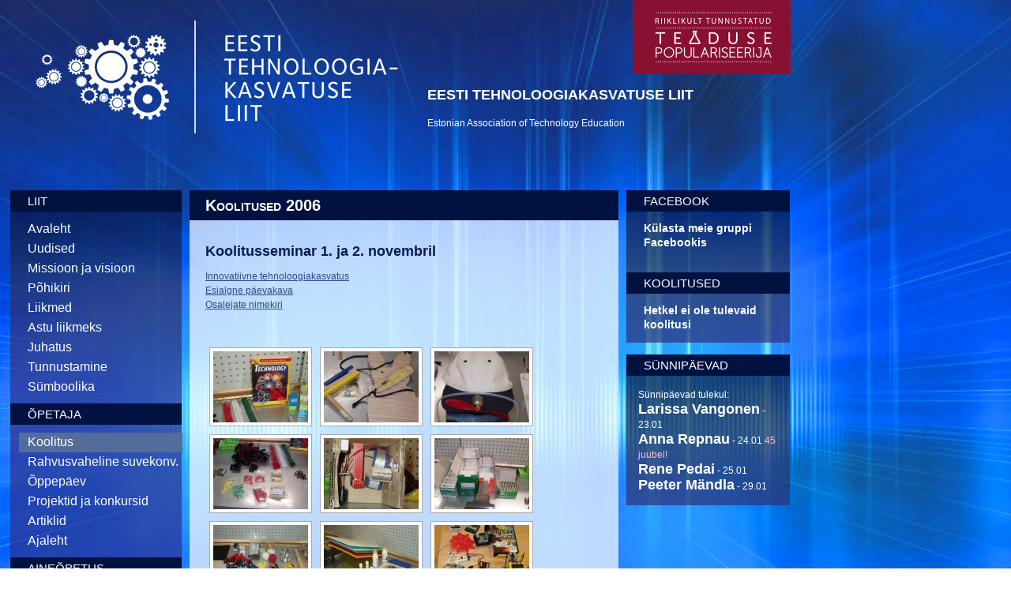

--- FILE ---
content_type: text/html; charset=UTF-8
request_url: https://tehnoloogia.ee/koolitus/koolitused-2006/nggallery/page/1
body_size: 17134
content:
<!DOCTYPE html>
<!--[if IE 6]>
<html id="ie6" lang="et-EE">
<![endif]-->
<!--[if IE 7]>
<html id="ie7" lang="et-EE">
<![endif]-->
<!--[if IE 8]>
<html id="ie8" lang="et-EE">
<![endif]-->
<!--[if !(IE 6) | !(IE 7) | !(IE 8)  ]><!-->
<html lang="et-EE">
<!--<![endif]-->
<head>
<meta charset="UTF-8" />
<meta name="viewport" content="width=device-width" />
<title>Koolitused 2006 | ETKL</title>
<link rel="profile" href="//gmpg.org/xfn/11" />
<link rel="stylesheet" type="text/css" media="all" href="https://tehnoloogia.ee/wp-content/themes/tehnoloogia/style.css" />
<link rel="pingback" href="https://tehnoloogia.ee/xmlrpc.php" />
<!--[if lt IE 9]>
<script src="https://tehnoloogia.ee/wp-content/themes/tehnoloogia/js/html5.js" type="text/javascript"></script>
<![endif]-->

<script src="//ajax.googleapis.com/ajax/libs/jquery/1/jquery.min.js"></script>
	<script>
		$(function() {   
		
			var theWindow        = $(window),
			    $bg              = $("#bg"),
			    aspectRatio      = $bg.width() / $bg.height();
			    			    		
			function resizeBg() {
				
				if ( (theWindow.width() / theWindow.height()) < aspectRatio ) {
				    $bg
				    	.removeClass()
				    	.addClass('bgheight');
				} else {
				    $bg
				    	.removeClass()
				    	.addClass('bgwidth');
				}
							
			}
			                   			
			theWindow.resize(function() {
				resizeBg();
			}).trigger("resize");
		
		});
	</script>

<meta name='robots' content='max-image-preview:large' />
<link rel="alternate" type="application/rss+xml" title="ETKL &raquo; Feed" href="https://tehnoloogia.ee/feed/" />
<link rel="alternate" type="application/rss+xml" title="ETKL &raquo; Comments Feed" href="https://tehnoloogia.ee/comments/feed/" />
<script type="text/javascript">
window._wpemojiSettings = {"baseUrl":"https:\/\/s.w.org\/images\/core\/emoji\/14.0.0\/72x72\/","ext":".png","svgUrl":"https:\/\/s.w.org\/images\/core\/emoji\/14.0.0\/svg\/","svgExt":".svg","source":{"concatemoji":"https:\/\/tehnoloogia.ee\/wp-includes\/js\/wp-emoji-release.min.js?ver=cf8a6bbf241eb9aafefaefa26e3a496e"}};
/*! This file is auto-generated */
!function(e,a,t){var n,r,o,i=a.createElement("canvas"),p=i.getContext&&i.getContext("2d");function s(e,t){p.clearRect(0,0,i.width,i.height),p.fillText(e,0,0);e=i.toDataURL();return p.clearRect(0,0,i.width,i.height),p.fillText(t,0,0),e===i.toDataURL()}function c(e){var t=a.createElement("script");t.src=e,t.defer=t.type="text/javascript",a.getElementsByTagName("head")[0].appendChild(t)}for(o=Array("flag","emoji"),t.supports={everything:!0,everythingExceptFlag:!0},r=0;r<o.length;r++)t.supports[o[r]]=function(e){if(p&&p.fillText)switch(p.textBaseline="top",p.font="600 32px Arial",e){case"flag":return s("\ud83c\udff3\ufe0f\u200d\u26a7\ufe0f","\ud83c\udff3\ufe0f\u200b\u26a7\ufe0f")?!1:!s("\ud83c\uddfa\ud83c\uddf3","\ud83c\uddfa\u200b\ud83c\uddf3")&&!s("\ud83c\udff4\udb40\udc67\udb40\udc62\udb40\udc65\udb40\udc6e\udb40\udc67\udb40\udc7f","\ud83c\udff4\u200b\udb40\udc67\u200b\udb40\udc62\u200b\udb40\udc65\u200b\udb40\udc6e\u200b\udb40\udc67\u200b\udb40\udc7f");case"emoji":return!s("\ud83e\udef1\ud83c\udffb\u200d\ud83e\udef2\ud83c\udfff","\ud83e\udef1\ud83c\udffb\u200b\ud83e\udef2\ud83c\udfff")}return!1}(o[r]),t.supports.everything=t.supports.everything&&t.supports[o[r]],"flag"!==o[r]&&(t.supports.everythingExceptFlag=t.supports.everythingExceptFlag&&t.supports[o[r]]);t.supports.everythingExceptFlag=t.supports.everythingExceptFlag&&!t.supports.flag,t.DOMReady=!1,t.readyCallback=function(){t.DOMReady=!0},t.supports.everything||(n=function(){t.readyCallback()},a.addEventListener?(a.addEventListener("DOMContentLoaded",n,!1),e.addEventListener("load",n,!1)):(e.attachEvent("onload",n),a.attachEvent("onreadystatechange",function(){"complete"===a.readyState&&t.readyCallback()})),(e=t.source||{}).concatemoji?c(e.concatemoji):e.wpemoji&&e.twemoji&&(c(e.twemoji),c(e.wpemoji)))}(window,document,window._wpemojiSettings);
</script>
<style type="text/css">
img.wp-smiley,
img.emoji {
	display: inline !important;
	border: none !important;
	box-shadow: none !important;
	height: 1em !important;
	width: 1em !important;
	margin: 0 0.07em !important;
	vertical-align: -0.1em !important;
	background: none !important;
	padding: 0 !important;
}
</style>
	<link rel='stylesheet' id='twb-open-sans-css' href='https://fonts.googleapis.com/css?family=Open+Sans%3A300%2C400%2C500%2C600%2C700%2C800&#038;display=swap&#038;ver=cf8a6bbf241eb9aafefaefa26e3a496e' type='text/css' media='all' />
<link rel='stylesheet' id='twbbwg-global-css' href='https://tehnoloogia.ee/wp-content/plugins/photo-gallery/booster/assets/css/global.css?ver=1.0.0' type='text/css' media='all' />
<link rel='stylesheet' id='wp-block-library-css' href='https://tehnoloogia.ee/wp-includes/css/dist/block-library/style.min.css?ver=cf8a6bbf241eb9aafefaefa26e3a496e' type='text/css' media='all' />
<link rel='stylesheet' id='classic-theme-styles-css' href='https://tehnoloogia.ee/wp-includes/css/classic-themes.min.css?ver=cf8a6bbf241eb9aafefaefa26e3a496e' type='text/css' media='all' />
<style id='global-styles-inline-css' type='text/css'>
body{--wp--preset--color--black: #000000;--wp--preset--color--cyan-bluish-gray: #abb8c3;--wp--preset--color--white: #ffffff;--wp--preset--color--pale-pink: #f78da7;--wp--preset--color--vivid-red: #cf2e2e;--wp--preset--color--luminous-vivid-orange: #ff6900;--wp--preset--color--luminous-vivid-amber: #fcb900;--wp--preset--color--light-green-cyan: #7bdcb5;--wp--preset--color--vivid-green-cyan: #00d084;--wp--preset--color--pale-cyan-blue: #8ed1fc;--wp--preset--color--vivid-cyan-blue: #0693e3;--wp--preset--color--vivid-purple: #9b51e0;--wp--preset--gradient--vivid-cyan-blue-to-vivid-purple: linear-gradient(135deg,rgba(6,147,227,1) 0%,rgb(155,81,224) 100%);--wp--preset--gradient--light-green-cyan-to-vivid-green-cyan: linear-gradient(135deg,rgb(122,220,180) 0%,rgb(0,208,130) 100%);--wp--preset--gradient--luminous-vivid-amber-to-luminous-vivid-orange: linear-gradient(135deg,rgba(252,185,0,1) 0%,rgba(255,105,0,1) 100%);--wp--preset--gradient--luminous-vivid-orange-to-vivid-red: linear-gradient(135deg,rgba(255,105,0,1) 0%,rgb(207,46,46) 100%);--wp--preset--gradient--very-light-gray-to-cyan-bluish-gray: linear-gradient(135deg,rgb(238,238,238) 0%,rgb(169,184,195) 100%);--wp--preset--gradient--cool-to-warm-spectrum: linear-gradient(135deg,rgb(74,234,220) 0%,rgb(151,120,209) 20%,rgb(207,42,186) 40%,rgb(238,44,130) 60%,rgb(251,105,98) 80%,rgb(254,248,76) 100%);--wp--preset--gradient--blush-light-purple: linear-gradient(135deg,rgb(255,206,236) 0%,rgb(152,150,240) 100%);--wp--preset--gradient--blush-bordeaux: linear-gradient(135deg,rgb(254,205,165) 0%,rgb(254,45,45) 50%,rgb(107,0,62) 100%);--wp--preset--gradient--luminous-dusk: linear-gradient(135deg,rgb(255,203,112) 0%,rgb(199,81,192) 50%,rgb(65,88,208) 100%);--wp--preset--gradient--pale-ocean: linear-gradient(135deg,rgb(255,245,203) 0%,rgb(182,227,212) 50%,rgb(51,167,181) 100%);--wp--preset--gradient--electric-grass: linear-gradient(135deg,rgb(202,248,128) 0%,rgb(113,206,126) 100%);--wp--preset--gradient--midnight: linear-gradient(135deg,rgb(2,3,129) 0%,rgb(40,116,252) 100%);--wp--preset--duotone--dark-grayscale: url('#wp-duotone-dark-grayscale');--wp--preset--duotone--grayscale: url('#wp-duotone-grayscale');--wp--preset--duotone--purple-yellow: url('#wp-duotone-purple-yellow');--wp--preset--duotone--blue-red: url('#wp-duotone-blue-red');--wp--preset--duotone--midnight: url('#wp-duotone-midnight');--wp--preset--duotone--magenta-yellow: url('#wp-duotone-magenta-yellow');--wp--preset--duotone--purple-green: url('#wp-duotone-purple-green');--wp--preset--duotone--blue-orange: url('#wp-duotone-blue-orange');--wp--preset--font-size--small: 13px;--wp--preset--font-size--medium: 20px;--wp--preset--font-size--large: 36px;--wp--preset--font-size--x-large: 42px;--wp--preset--spacing--20: 0.44rem;--wp--preset--spacing--30: 0.67rem;--wp--preset--spacing--40: 1rem;--wp--preset--spacing--50: 1.5rem;--wp--preset--spacing--60: 2.25rem;--wp--preset--spacing--70: 3.38rem;--wp--preset--spacing--80: 5.06rem;--wp--preset--shadow--natural: 6px 6px 9px rgba(0, 0, 0, 0.2);--wp--preset--shadow--deep: 12px 12px 50px rgba(0, 0, 0, 0.4);--wp--preset--shadow--sharp: 6px 6px 0px rgba(0, 0, 0, 0.2);--wp--preset--shadow--outlined: 6px 6px 0px -3px rgba(255, 255, 255, 1), 6px 6px rgba(0, 0, 0, 1);--wp--preset--shadow--crisp: 6px 6px 0px rgba(0, 0, 0, 1);}:where(.is-layout-flex){gap: 0.5em;}body .is-layout-flow > .alignleft{float: left;margin-inline-start: 0;margin-inline-end: 2em;}body .is-layout-flow > .alignright{float: right;margin-inline-start: 2em;margin-inline-end: 0;}body .is-layout-flow > .aligncenter{margin-left: auto !important;margin-right: auto !important;}body .is-layout-constrained > .alignleft{float: left;margin-inline-start: 0;margin-inline-end: 2em;}body .is-layout-constrained > .alignright{float: right;margin-inline-start: 2em;margin-inline-end: 0;}body .is-layout-constrained > .aligncenter{margin-left: auto !important;margin-right: auto !important;}body .is-layout-constrained > :where(:not(.alignleft):not(.alignright):not(.alignfull)){max-width: var(--wp--style--global--content-size);margin-left: auto !important;margin-right: auto !important;}body .is-layout-constrained > .alignwide{max-width: var(--wp--style--global--wide-size);}body .is-layout-flex{display: flex;}body .is-layout-flex{flex-wrap: wrap;align-items: center;}body .is-layout-flex > *{margin: 0;}:where(.wp-block-columns.is-layout-flex){gap: 2em;}.has-black-color{color: var(--wp--preset--color--black) !important;}.has-cyan-bluish-gray-color{color: var(--wp--preset--color--cyan-bluish-gray) !important;}.has-white-color{color: var(--wp--preset--color--white) !important;}.has-pale-pink-color{color: var(--wp--preset--color--pale-pink) !important;}.has-vivid-red-color{color: var(--wp--preset--color--vivid-red) !important;}.has-luminous-vivid-orange-color{color: var(--wp--preset--color--luminous-vivid-orange) !important;}.has-luminous-vivid-amber-color{color: var(--wp--preset--color--luminous-vivid-amber) !important;}.has-light-green-cyan-color{color: var(--wp--preset--color--light-green-cyan) !important;}.has-vivid-green-cyan-color{color: var(--wp--preset--color--vivid-green-cyan) !important;}.has-pale-cyan-blue-color{color: var(--wp--preset--color--pale-cyan-blue) !important;}.has-vivid-cyan-blue-color{color: var(--wp--preset--color--vivid-cyan-blue) !important;}.has-vivid-purple-color{color: var(--wp--preset--color--vivid-purple) !important;}.has-black-background-color{background-color: var(--wp--preset--color--black) !important;}.has-cyan-bluish-gray-background-color{background-color: var(--wp--preset--color--cyan-bluish-gray) !important;}.has-white-background-color{background-color: var(--wp--preset--color--white) !important;}.has-pale-pink-background-color{background-color: var(--wp--preset--color--pale-pink) !important;}.has-vivid-red-background-color{background-color: var(--wp--preset--color--vivid-red) !important;}.has-luminous-vivid-orange-background-color{background-color: var(--wp--preset--color--luminous-vivid-orange) !important;}.has-luminous-vivid-amber-background-color{background-color: var(--wp--preset--color--luminous-vivid-amber) !important;}.has-light-green-cyan-background-color{background-color: var(--wp--preset--color--light-green-cyan) !important;}.has-vivid-green-cyan-background-color{background-color: var(--wp--preset--color--vivid-green-cyan) !important;}.has-pale-cyan-blue-background-color{background-color: var(--wp--preset--color--pale-cyan-blue) !important;}.has-vivid-cyan-blue-background-color{background-color: var(--wp--preset--color--vivid-cyan-blue) !important;}.has-vivid-purple-background-color{background-color: var(--wp--preset--color--vivid-purple) !important;}.has-black-border-color{border-color: var(--wp--preset--color--black) !important;}.has-cyan-bluish-gray-border-color{border-color: var(--wp--preset--color--cyan-bluish-gray) !important;}.has-white-border-color{border-color: var(--wp--preset--color--white) !important;}.has-pale-pink-border-color{border-color: var(--wp--preset--color--pale-pink) !important;}.has-vivid-red-border-color{border-color: var(--wp--preset--color--vivid-red) !important;}.has-luminous-vivid-orange-border-color{border-color: var(--wp--preset--color--luminous-vivid-orange) !important;}.has-luminous-vivid-amber-border-color{border-color: var(--wp--preset--color--luminous-vivid-amber) !important;}.has-light-green-cyan-border-color{border-color: var(--wp--preset--color--light-green-cyan) !important;}.has-vivid-green-cyan-border-color{border-color: var(--wp--preset--color--vivid-green-cyan) !important;}.has-pale-cyan-blue-border-color{border-color: var(--wp--preset--color--pale-cyan-blue) !important;}.has-vivid-cyan-blue-border-color{border-color: var(--wp--preset--color--vivid-cyan-blue) !important;}.has-vivid-purple-border-color{border-color: var(--wp--preset--color--vivid-purple) !important;}.has-vivid-cyan-blue-to-vivid-purple-gradient-background{background: var(--wp--preset--gradient--vivid-cyan-blue-to-vivid-purple) !important;}.has-light-green-cyan-to-vivid-green-cyan-gradient-background{background: var(--wp--preset--gradient--light-green-cyan-to-vivid-green-cyan) !important;}.has-luminous-vivid-amber-to-luminous-vivid-orange-gradient-background{background: var(--wp--preset--gradient--luminous-vivid-amber-to-luminous-vivid-orange) !important;}.has-luminous-vivid-orange-to-vivid-red-gradient-background{background: var(--wp--preset--gradient--luminous-vivid-orange-to-vivid-red) !important;}.has-very-light-gray-to-cyan-bluish-gray-gradient-background{background: var(--wp--preset--gradient--very-light-gray-to-cyan-bluish-gray) !important;}.has-cool-to-warm-spectrum-gradient-background{background: var(--wp--preset--gradient--cool-to-warm-spectrum) !important;}.has-blush-light-purple-gradient-background{background: var(--wp--preset--gradient--blush-light-purple) !important;}.has-blush-bordeaux-gradient-background{background: var(--wp--preset--gradient--blush-bordeaux) !important;}.has-luminous-dusk-gradient-background{background: var(--wp--preset--gradient--luminous-dusk) !important;}.has-pale-ocean-gradient-background{background: var(--wp--preset--gradient--pale-ocean) !important;}.has-electric-grass-gradient-background{background: var(--wp--preset--gradient--electric-grass) !important;}.has-midnight-gradient-background{background: var(--wp--preset--gradient--midnight) !important;}.has-small-font-size{font-size: var(--wp--preset--font-size--small) !important;}.has-medium-font-size{font-size: var(--wp--preset--font-size--medium) !important;}.has-large-font-size{font-size: var(--wp--preset--font-size--large) !important;}.has-x-large-font-size{font-size: var(--wp--preset--font-size--x-large) !important;}
.wp-block-navigation a:where(:not(.wp-element-button)){color: inherit;}
:where(.wp-block-columns.is-layout-flex){gap: 2em;}
.wp-block-pullquote{font-size: 1.5em;line-height: 1.6;}
</style>
<link rel='stylesheet' id='bwg_fonts-css' href='https://tehnoloogia.ee/wp-content/plugins/photo-gallery/css/bwg-fonts/fonts.css?ver=0.0.1' type='text/css' media='all' />
<link rel='stylesheet' id='sumoselect-css' href='https://tehnoloogia.ee/wp-content/plugins/photo-gallery/css/sumoselect.min.css?ver=3.4.6' type='text/css' media='all' />
<link rel='stylesheet' id='mCustomScrollbar-css' href='https://tehnoloogia.ee/wp-content/plugins/photo-gallery/css/jquery.mCustomScrollbar.min.css?ver=3.1.5' type='text/css' media='all' />
<link rel='stylesheet' id='bwg_googlefonts-css' href='https://fonts.googleapis.com/css?family=Ubuntu&#038;subset=greek,latin,greek-ext,vietnamese,cyrillic-ext,latin-ext,cyrillic' type='text/css' media='all' />
<link rel='stylesheet' id='bwg_frontend-css' href='https://tehnoloogia.ee/wp-content/plugins/photo-gallery/css/styles.min.css?ver=1.8.23' type='text/css' media='all' />
<link rel='stylesheet' id='ivory-search-styles-css' href='https://tehnoloogia.ee/wp-content/plugins/add-search-to-menu/public/css/ivory-search.min.css?ver=5.5.6' type='text/css' media='all' />
<script type='text/javascript' src='https://tehnoloogia.ee/wp-includes/js/jquery/jquery.min.js?ver=3.6.4' id='jquery-core-js'></script>
<script type='text/javascript' src='https://tehnoloogia.ee/wp-includes/js/jquery/jquery-migrate.min.js?ver=3.4.0' id='jquery-migrate-js'></script>
<script type='text/javascript' src='https://tehnoloogia.ee/wp-content/plugins/photo-gallery/booster/assets/js/circle-progress.js?ver=1.2.2' id='twbbwg-circle-js'></script>
<script type='text/javascript' id='twbbwg-global-js-extra'>
/* <![CDATA[ */
var twb = {"nonce":"ee4a793086","ajax_url":"https:\/\/tehnoloogia.ee\/wp-admin\/admin-ajax.php","plugin_url":"https:\/\/tehnoloogia.ee\/wp-content\/plugins\/photo-gallery\/booster","href":"https:\/\/tehnoloogia.ee\/wp-admin\/admin.php?page=twbbwg_photo-gallery"};
var twb = {"nonce":"ee4a793086","ajax_url":"https:\/\/tehnoloogia.ee\/wp-admin\/admin-ajax.php","plugin_url":"https:\/\/tehnoloogia.ee\/wp-content\/plugins\/photo-gallery\/booster","href":"https:\/\/tehnoloogia.ee\/wp-admin\/admin.php?page=twbbwg_photo-gallery"};
/* ]]> */
</script>
<script type='text/javascript' src='https://tehnoloogia.ee/wp-content/plugins/photo-gallery/booster/assets/js/global.js?ver=1.0.0' id='twbbwg-global-js'></script>
<script type='text/javascript' src='https://tehnoloogia.ee/wp-content/plugins/photo-gallery/js/jquery.sumoselect.min.js?ver=3.4.6' id='sumoselect-js'></script>
<script type='text/javascript' src='https://tehnoloogia.ee/wp-content/plugins/photo-gallery/js/tocca.min.js?ver=2.0.9' id='bwg_mobile-js'></script>
<script type='text/javascript' src='https://tehnoloogia.ee/wp-content/plugins/photo-gallery/js/jquery.mCustomScrollbar.concat.min.js?ver=3.1.5' id='mCustomScrollbar-js'></script>
<script type='text/javascript' src='https://tehnoloogia.ee/wp-content/plugins/photo-gallery/js/jquery.fullscreen.min.js?ver=0.6.0' id='jquery-fullscreen-js'></script>
<script type='text/javascript' id='bwg_frontend-js-extra'>
/* <![CDATA[ */
var bwg_objectsL10n = {"bwg_field_required":"field is required.","bwg_mail_validation":"This is not a valid email address.","bwg_search_result":"There are no images matching your search.","bwg_select_tag":"Select Tag","bwg_order_by":"Order By","bwg_search":"Search","bwg_show_ecommerce":"Show Ecommerce","bwg_hide_ecommerce":"Hide Ecommerce","bwg_show_comments":"Show Comments","bwg_hide_comments":"Hide Comments","bwg_restore":"Restore","bwg_maximize":"Maximise","bwg_fullscreen":"Fullscreen","bwg_exit_fullscreen":"Exit Fullscreen","bwg_search_tag":"SEARCH...","bwg_tag_no_match":"No tags found","bwg_all_tags_selected":"All tags selected","bwg_tags_selected":"tags selected","play":"Play","pause":"Pause","is_pro":"","bwg_play":"Play","bwg_pause":"Pause","bwg_hide_info":"Hide info","bwg_show_info":"Show info","bwg_hide_rating":"Hide rating","bwg_show_rating":"Show rating","ok":"Ok","cancel":"Cancel","select_all":"Select all","lazy_load":"0","lazy_loader":"https:\/\/tehnoloogia.ee\/wp-content\/plugins\/photo-gallery\/images\/ajax_loader.png","front_ajax":"0","bwg_tag_see_all":"see all tags","bwg_tag_see_less":"see less tags"};
/* ]]> */
</script>
<script type='text/javascript' src='https://tehnoloogia.ee/wp-content/plugins/photo-gallery/js/scripts.min.js?ver=1.8.23' id='bwg_frontend-js'></script>
<link rel="https://api.w.org/" href="https://tehnoloogia.ee/wp-json/" /><link rel="alternate" type="application/json" href="https://tehnoloogia.ee/wp-json/wp/v2/pages/294" /><link rel="EditURI" type="application/rsd+xml" title="RSD" href="https://tehnoloogia.ee/xmlrpc.php?rsd" />
<link rel="wlwmanifest" type="application/wlwmanifest+xml" href="https://tehnoloogia.ee/wp-includes/wlwmanifest.xml" />

<link rel="canonical" href="https://tehnoloogia.ee/koolitus/koolitused-2006/" />
<link rel='shortlink' href='https://tehnoloogia.ee/?p=294' />
<link rel="alternate" type="application/json+oembed" href="https://tehnoloogia.ee/wp-json/oembed/1.0/embed?url=https%3A%2F%2Ftehnoloogia.ee%2Fkoolitus%2Fkoolitused-2006%2F" />
<link rel="alternate" type="text/xml+oembed" href="https://tehnoloogia.ee/wp-json/oembed/1.0/embed?url=https%3A%2F%2Ftehnoloogia.ee%2Fkoolitus%2Fkoolitused-2006%2F&#038;format=xml" />
	<script type="text/javascript">
	var ajaxurl = 'https://tehnoloogia.ee/wp-admin/admin-ajax.php';
	</script>
	<script type="text/javascript">
(function(url){
	if(/(?:Chrome\/26\.0\.1410\.63 Safari\/537\.31|WordfenceTestMonBot)/.test(navigator.userAgent)){ return; }
	var addEvent = function(evt, handler) {
		if (window.addEventListener) {
			document.addEventListener(evt, handler, false);
		} else if (window.attachEvent) {
			document.attachEvent('on' + evt, handler);
		}
	};
	var removeEvent = function(evt, handler) {
		if (window.removeEventListener) {
			document.removeEventListener(evt, handler, false);
		} else if (window.detachEvent) {
			document.detachEvent('on' + evt, handler);
		}
	};
	var evts = 'contextmenu dblclick drag dragend dragenter dragleave dragover dragstart drop keydown keypress keyup mousedown mousemove mouseout mouseover mouseup mousewheel scroll'.split(' ');
	var logHuman = function() {
		if (window.wfLogHumanRan) { return; }
		window.wfLogHumanRan = true;
		var wfscr = document.createElement('script');
		wfscr.type = 'text/javascript';
		wfscr.async = true;
		wfscr.src = url + '&r=' + Math.random();
		(document.getElementsByTagName('head')[0]||document.getElementsByTagName('body')[0]).appendChild(wfscr);
		for (var i = 0; i < evts.length; i++) {
			removeEvent(evts[i], logHuman);
		}
	};
	for (var i = 0; i < evts.length; i++) {
		addEvent(evts[i], logHuman);
	}
})('//tehnoloogia.ee/?wordfence_lh=1&hid=14BD8986FFFCC8B7CAE9FA019B72B68E');
</script><style type="text/css">
.qtranxs_flag_en {background-image: url(https://tehnoloogia.ee/wp-content/plugins/qtranslate/flags/gb.png); background-repeat: no-repeat;}
.qtranxs_flag_ee {background-image: url(https://tehnoloogia.ee/wp-content/plugins/qtranslate/flags/ee.png); background-repeat: no-repeat;}
</style>
<link hreflang="en" href="https://tehnoloogia.ee/koolitus/koolitused-2006/nggallery/page/1?lang=en" rel="alternate" />
<link hreflang="ee" href="https://tehnoloogia.ee/koolitus/koolitused-2006/nggallery/page/1?lang=ee" rel="alternate" />
<link hreflang="x-default" href="https://tehnoloogia.ee/koolitus/koolitused-2006/nggallery/page/1" rel="alternate" />
<meta name="generator" content="qTranslate-X 3.4.6.8" />
<!-- Google tag (gtag.js) -->
<script async src="https://www.googletagmanager.com/gtag/js?id=G-SVQ04NHVD4"></script>
<script>
  window.dataLayer = window.dataLayer || [];
  function gtag(){dataLayer.push(arguments);}
  gtag('js', new Date());

  gtag('config', 'G-SVQ04NHVD4');
</script>
</head>

<body class="page-template-default page page-id-294 page-child parent-pageid-17 tehnoloogia single-author singular two-column right-sidebar">


<img src="https://tehnoloogia.ee/wp-content/themes/tehnoloogia/img/bg.jpg" id="bg">

<table id="sisu" class="container_12" border="0" cellpadding="10" cellspacing="0">
    <tr>
   		 <td class="space">&nbsp;</td>
        <td class="grid_3 logo">
       <a href="https://tehnoloogia.ee/" title="ETKL" rel="home"> <img src="https://tehnoloogia.ee/wp-content/themes/tehnoloogia/img/etkl_logo.png" border="0" id="logo" width="538" height="143" birder="0" alt="ETKL logo" /></a>
        </td>
        <td class="grid_5 white">
			<div style="
    top: 0;
    margin-left: 260px;
    margin-top: -26px;
    margin-bottom: 12px;
"><img src="https://tehnoloogia.ee/wp-content/uploads/2021/01/tunnustatud_m2rk_punane.png" style="width: 200px;"></div>
			
			<h2>EESTI TEHNOLOOGIAKASVATUSE LIIT </h2>
<br>
Estonian Association of Technology Education </td>
        
        <td class="grid_3">&nbsp;
						        </td>
        <td class="grid_1">&nbsp;</td>
        <td class="space">&nbsp;</td>
    </tr>
    <tr>
        <td ></td>
        <td class="sisualgus" colspan="3">
        <table class="container_12" border="0" cellpadding="0" cellspacing="10">
        	<tr>
            	<td class="grid_3">
                	<div class="menu-menuu-container"><ul id="menu-menuu" class="menu"><li id="menu-item-9" class="menu-item menu-item-type-custom menu-item-object-custom menu-item-has-children menu-item-9"><a>Liit</a>
<ul class="sub-menu">
	<li id="menu-item-494" class="menu-item menu-item-type-post_type menu-item-object-page menu-item-home menu-item-494"><a href="https://tehnoloogia.ee/">Avaleht</a></li>
	<li id="menu-item-10" class="menu-item menu-item-type-taxonomy menu-item-object-category menu-item-10"><a href="https://tehnoloogia.ee/category/news/">Uudised</a></li>
	<li id="menu-item-266" class="menu-item menu-item-type-post_type menu-item-object-page menu-item-266"><a href="https://tehnoloogia.ee/missioon/">Missioon ja visioon</a></li>
	<li id="menu-item-15" class="menu-item menu-item-type-post_type menu-item-object-page menu-item-15"><a href="https://tehnoloogia.ee/pohikiri/">Põhikiri</a></li>
	<li id="menu-item-35" class="menu-item menu-item-type-post_type menu-item-object-page menu-item-35"><a href="https://tehnoloogia.ee/liikmed/">Liikmed</a></li>
	<li id="menu-item-857" class="menu-item menu-item-type-post_type menu-item-object-page menu-item-857"><a href="https://tehnoloogia.ee/liikmed/astu-liikmeks/">Astu liikmeks</a></li>
	<li id="menu-item-267" class="menu-item menu-item-type-post_type menu-item-object-page menu-item-267"><a href="https://tehnoloogia.ee/juhatus/">Juhatus</a></li>
	<li id="menu-item-87" class="menu-item menu-item-type-post_type menu-item-object-page menu-item-has-children menu-item-87"><a href="https://tehnoloogia.ee/tunnustus/">Tunnustamine</a>
	<ul class="sub-menu">
		<li id="menu-item-11103" class="menu-item menu-item-type-post_type menu-item-object-page menu-item-11103"><a href="https://tehnoloogia.ee/tunnustamine-2020-21/">Tunnustamine 2020/21</a></li>
		<li id="menu-item-9980" class="menu-item menu-item-type-post_type menu-item-object-page menu-item-9980"><a href="https://tehnoloogia.ee/tunnustamine-2019/">Tunnustamine 2019</a></li>
		<li id="menu-item-8929" class="menu-item menu-item-type-post_type menu-item-object-page menu-item-8929"><a href="https://tehnoloogia.ee/tunnustamine-2018/">Tunnustamine 2018</a></li>
		<li id="menu-item-6656" class="menu-item menu-item-type-post_type menu-item-object-page menu-item-6656"><a href="https://tehnoloogia.ee/tunnustamine-2017/">Tunnustamine 2017</a></li>
		<li id="menu-item-5309" class="menu-item menu-item-type-post_type menu-item-object-page menu-item-5309"><a href="https://tehnoloogia.ee/tunnustamine-2016/">Tunnustamine 2016</a></li>
		<li id="menu-item-4310" class="menu-item menu-item-type-post_type menu-item-object-page menu-item-4310"><a href="https://tehnoloogia.ee/tunnustamine-2015/">Tunnustamine 2015</a></li>
		<li id="menu-item-4174" class="menu-item menu-item-type-post_type menu-item-object-page menu-item-4174"><a href="https://tehnoloogia.ee/tunnustus-2014/">Tunnustamine 2014</a></li>
		<li id="menu-item-2461" class="menu-item menu-item-type-post_type menu-item-object-page menu-item-2461"><a href="https://tehnoloogia.ee/tunnustus-2013/">Tunnustamine 2013</a></li>
		<li id="menu-item-170" class="menu-item menu-item-type-post_type menu-item-object-page menu-item-170"><a href="https://tehnoloogia.ee/tunnustus-2012/">Tunnustamine 2012</a></li>
		<li id="menu-item-171" class="menu-item menu-item-type-post_type menu-item-object-page menu-item-171"><a href="https://tehnoloogia.ee/tunnustus-2011/">Tunnustamine 2011</a></li>
	</ul>
</li>
	<li id="menu-item-6397" class="menu-item menu-item-type-post_type menu-item-object-page menu-item-6397"><a href="https://tehnoloogia.ee/sumboolika/">Sümboolika</a></li>
</ul>
</li>
<li id="menu-item-16" class="menu-item menu-item-type-custom menu-item-object-custom current-menu-ancestor menu-item-has-children menu-item-16"><a>Õpetaja</a>
<ul class="sub-menu">
	<li id="menu-item-23" class="menu-item menu-item-type-post_type menu-item-object-page current-page-ancestor current-menu-ancestor current-menu-parent current-page-parent current_page_parent current_page_ancestor menu-item-has-children menu-item-23"><a href="https://tehnoloogia.ee/koolitus/">Koolitus</a>
	<ul class="sub-menu">
		<li id="menu-item-13799" class="menu-item menu-item-type-post_type menu-item-object-page menu-item-13799"><a href="https://tehnoloogia.ee/koolitused-2025/">Koolitused 2025</a></li>
		<li id="menu-item-12725" class="menu-item menu-item-type-post_type menu-item-object-page menu-item-12725"><a href="https://tehnoloogia.ee/koolitused-2024/">Koolitused 2024</a></li>
		<li id="menu-item-12088" class="menu-item menu-item-type-post_type menu-item-object-page menu-item-12088"><a href="https://tehnoloogia.ee/koolitused-2023/">Koolitused 2023</a></li>
		<li id="menu-item-11814" class="menu-item menu-item-type-post_type menu-item-object-page menu-item-11814"><a href="https://tehnoloogia.ee/koolitused-2022/">Koolitused 2022</a></li>
		<li id="menu-item-10240" class="menu-item menu-item-type-post_type menu-item-object-page menu-item-10240"><a href="https://tehnoloogia.ee/oppepaev-2020/">Koolitused 2020</a></li>
		<li id="menu-item-6814" class="menu-item menu-item-type-post_type menu-item-object-page menu-item-6814"><a href="https://tehnoloogia.ee/koolitused-2018/">Koolitused 2018</a></li>
		<li id="menu-item-5411" class="menu-item menu-item-type-post_type menu-item-object-page menu-item-5411"><a href="https://tehnoloogia.ee/koolitused-2017/">Koolitused 2017</a></li>
		<li id="menu-item-5145" class="menu-item menu-item-type-post_type menu-item-object-page menu-item-5145"><a href="https://tehnoloogia.ee/koolitused-2016/">Koolitused 2016</a></li>
		<li id="menu-item-3832" class="menu-item menu-item-type-post_type menu-item-object-page menu-item-3832"><a href="https://tehnoloogia.ee/koolitused-2015/">Koolitused 2015</a></li>
		<li id="menu-item-2464" class="menu-item menu-item-type-post_type menu-item-object-page menu-item-2464"><a href="https://tehnoloogia.ee/koolitused-2014/">Koolitused 2014</a></li>
		<li id="menu-item-304" class="menu-item menu-item-type-post_type menu-item-object-page menu-item-304"><a href="https://tehnoloogia.ee/koolitus/koolitused-2013/">Koolitused 2013</a></li>
		<li id="menu-item-54" class="menu-item menu-item-type-post_type menu-item-object-page menu-item-54"><a href="https://tehnoloogia.ee/koolitus/koolitused-2012/">Koolitused 2012</a></li>
		<li id="menu-item-313" class="menu-item menu-item-type-post_type menu-item-object-page menu-item-313"><a href="https://tehnoloogia.ee/koolitus/tehnoloogia-valdkonna-koolitused-2011-2013/">Tehnoloogia valdkonna koolitused 2011-2013</a></li>
		<li id="menu-item-305" class="menu-item menu-item-type-post_type menu-item-object-page menu-item-305"><a href="https://tehnoloogia.ee/koolitus/koolitused-2011/">Koolitused 2011</a></li>
		<li id="menu-item-306" class="menu-item menu-item-type-post_type menu-item-object-page menu-item-306"><a href="https://tehnoloogia.ee/koolitus/koolitused-2010/">Koolitused 2010</a></li>
		<li id="menu-item-307" class="menu-item menu-item-type-post_type menu-item-object-page menu-item-307"><a href="https://tehnoloogia.ee/koolitus/koolitused-2009/">Koolitused 2009</a></li>
		<li id="menu-item-308" class="menu-item menu-item-type-post_type menu-item-object-page menu-item-308"><a href="https://tehnoloogia.ee/koolitus/koolitused-2008/">Koolitused 2008</a></li>
		<li id="menu-item-311" class="menu-item menu-item-type-post_type menu-item-object-page menu-item-311"><a href="https://tehnoloogia.ee/koolitus/koolitused-2007/">Koolitused 2007</a></li>
		<li id="menu-item-309" class="menu-item menu-item-type-post_type menu-item-object-page current-menu-item page_item page-item-294 current_page_item menu-item-309"><a href="https://tehnoloogia.ee/koolitus/koolitused-2006/" aria-current="page">Koolitused 2006</a></li>
		<li id="menu-item-24" class="menu-item menu-item-type-post_type menu-item-object-page menu-item-24"><a href="https://tehnoloogia.ee/koolitus/koolitused-2005/">Koolitused 2005</a></li>
		<li id="menu-item-25" class="menu-item menu-item-type-post_type menu-item-object-page menu-item-25"><a href="https://tehnoloogia.ee/koolitus/koolitus-2004/">Koolitus 2004</a></li>
	</ul>
</li>
	<li id="menu-item-64" class="menu-item menu-item-type-post_type menu-item-object-page menu-item-has-children menu-item-64"><a href="https://tehnoloogia.ee/suvekonverents/">Rahvusvaheline suvekonv.</a>
	<ul class="sub-menu">
		<li id="menu-item-14047" class="menu-item menu-item-type-post_type menu-item-object-page menu-item-14047"><a href="https://tehnoloogia.ee/suveseminar-2025/">Suveseminar 2025</a></li>
		<li id="menu-item-12936" class="menu-item menu-item-type-post_type menu-item-object-page menu-item-12936"><a href="https://tehnoloogia.ee/suveseminar-2024/">Suveseminar 2024</a></li>
		<li id="menu-item-12204" class="menu-item menu-item-type-post_type menu-item-object-page menu-item-12204"><a href="https://tehnoloogia.ee/suveseminar-2023/">Suveseminar 2023</a></li>
		<li id="menu-item-11241" class="menu-item menu-item-type-post_type menu-item-object-page menu-item-11241"><a href="https://tehnoloogia.ee/suvekonverents-2022/">Rahvusvaheline suvekonverents 2022</a></li>
		<li id="menu-item-10671" class="menu-item menu-item-type-post_type menu-item-object-page menu-item-10671"><a href="https://tehnoloogia.ee/suvekonverents-2021/">Suvekonverents 2021</a></li>
		<li id="menu-item-10307" class="menu-item menu-item-type-post_type menu-item-object-page menu-item-10307"><a href="https://tehnoloogia.ee/suvekool-2020/">Suvekool 2020</a></li>
		<li id="menu-item-9171" class="menu-item menu-item-type-post_type menu-item-object-page menu-item-9171"><a href="https://tehnoloogia.ee/rahvusvaheline-suvekonverents-2019/">Rahvusvaheline suvekonv. 2019</a></li>
		<li id="menu-item-7403" class="menu-item menu-item-type-post_type menu-item-object-page menu-item-7403"><a href="https://tehnoloogia.ee/rahvusvaheline-suvekonverents-2018/">Rahvusvaheline suvekonv. 2018</a></li>
		<li id="menu-item-5927" class="menu-item menu-item-type-post_type menu-item-object-page menu-item-5927"><a href="https://tehnoloogia.ee/rahvusvaheline-suvekonverents-2017/">Rahvusvaheline suvekonv. 2017</a></li>
		<li id="menu-item-4893" class="menu-item menu-item-type-post_type menu-item-object-page menu-item-4893"><a href="https://tehnoloogia.ee/rahvusvaheline-suvekonverents-2016/">Rahvusvaheline suvekonv. 2016</a></li>
		<li id="menu-item-3918" class="menu-item menu-item-type-post_type menu-item-object-page menu-item-3918"><a href="https://tehnoloogia.ee/rahvusvaheline-suvekonverents-2015/">Rahvusvaheline suvekonv. 2015</a></li>
		<li id="menu-item-3043" class="menu-item menu-item-type-post_type menu-item-object-page menu-item-3043"><a href="https://tehnoloogia.ee/rahvusvaheline-suvekonverents-2014/">Rahvusvaheline suvekonv. 2014</a></li>
		<li id="menu-item-181" class="menu-item menu-item-type-post_type menu-item-object-page menu-item-181"><a href="https://tehnoloogia.ee/suvekonverents-2013/">Rahvusvaheline suvekonv. 2013</a></li>
		<li id="menu-item-182" class="menu-item menu-item-type-post_type menu-item-object-page menu-item-182"><a href="https://tehnoloogia.ee/suvekonverents-2012/">Rahvusvaheline suvekonv. 2012</a></li>
		<li id="menu-item-183" class="menu-item menu-item-type-post_type menu-item-object-page menu-item-183"><a href="https://tehnoloogia.ee/suvekonverents-2011/">Rahvusvaheline suvekonv. 2011</a></li>
		<li id="menu-item-184" class="menu-item menu-item-type-post_type menu-item-object-page menu-item-184"><a href="https://tehnoloogia.ee/suvekonverents-2010/">Rahvusvaheline suvekonv. 2010</a></li>
		<li id="menu-item-185" class="menu-item menu-item-type-post_type menu-item-object-page menu-item-185"><a href="https://tehnoloogia.ee/suvekonverents-2009/">Rahvusvaheline suvekonv. 2009</a></li>
		<li id="menu-item-186" class="menu-item menu-item-type-post_type menu-item-object-page menu-item-186"><a href="https://tehnoloogia.ee/suvekonverents-2008/">Rahvusvaheline suvekonv. 2008</a></li>
		<li id="menu-item-187" class="menu-item menu-item-type-post_type menu-item-object-page menu-item-187"><a href="https://tehnoloogia.ee/suvekonverents-2007/">Rahvusvaheline suvekonv. 2007</a></li>
		<li id="menu-item-93" class="menu-item menu-item-type-post_type menu-item-object-page menu-item-93"><a href="https://tehnoloogia.ee/suvekonverents/suvekonverents-2006/">Rahvusvaheline suvekonv. 2006</a></li>
		<li id="menu-item-94" class="menu-item menu-item-type-post_type menu-item-object-page menu-item-94"><a href="https://tehnoloogia.ee/suvekonverents/suvekonverents-2005/">Rahvusvaheline suvekonv. 2005</a></li>
	</ul>
</li>
	<li id="menu-item-63" class="menu-item menu-item-type-post_type menu-item-object-page menu-item-has-children menu-item-63"><a href="https://tehnoloogia.ee/oppepaev/">Õppepäev</a>
	<ul class="sub-menu">
		<li id="menu-item-13460" class="menu-item menu-item-type-post_type menu-item-object-page menu-item-13460"><a href="https://tehnoloogia.ee/oktoober-2024/">Oktoober 2024</a></li>
		<li id="menu-item-13399" class="menu-item menu-item-type-post_type menu-item-object-page menu-item-13399"><a href="https://tehnoloogia.ee/august-2024/">August 2024</a></li>
		<li id="menu-item-12827" class="menu-item menu-item-type-post_type menu-item-object-page menu-item-12827"><a href="https://tehnoloogia.ee/tehnoloogiaopetuse-ainekavaalane-seminar/">Märts 2024</a></li>
		<li id="menu-item-12683" class="menu-item menu-item-type-post_type menu-item-object-post menu-item-12683"><a href="https://tehnoloogia.ee/sugispaevad-lahtis-2023/">Oktoober 2023</a></li>
		<li id="menu-item-11082" class="menu-item menu-item-type-post_type menu-item-object-page menu-item-11082"><a href="https://tehnoloogia.ee/tehnikaharidus-ja-masinatoostus/">Veebruar 2022</a></li>
		<li id="menu-item-10969" class="menu-item menu-item-type-post_type menu-item-object-page menu-item-10969"><a href="https://tehnoloogia.ee/oppepaev-oktoober-2021/">Oktoober 2021</a></li>
		<li id="menu-item-10560" class="menu-item menu-item-type-post_type menu-item-object-page menu-item-10560"><a href="https://tehnoloogia.ee/oppepaev-jaanuar-2021/">Jaanuar 2021</a></li>
		<li id="menu-item-10302" class="menu-item menu-item-type-post_type menu-item-object-page menu-item-10302"><a href="https://tehnoloogia.ee/oppepaev-veebruar-2020/">Veebruar 2020</a></li>
		<li id="menu-item-10072" class="menu-item menu-item-type-post_type menu-item-object-page menu-item-10072"><a href="https://tehnoloogia.ee/oppepaev-detsember-2019/">Detsember 2019</a></li>
		<li id="menu-item-8935" class="menu-item menu-item-type-post_type menu-item-object-page menu-item-8935"><a href="https://tehnoloogia.ee/november-2018/">November 2018</a></li>
		<li id="menu-item-6659" class="menu-item menu-item-type-post_type menu-item-object-page menu-item-6659"><a href="https://tehnoloogia.ee/november-2017/">November 2017</a></li>
		<li id="menu-item-5276" class="menu-item menu-item-type-post_type menu-item-object-page menu-item-5276"><a href="https://tehnoloogia.ee/oppepaev-jaanuar-2017/">Jaanuar 2017</a></li>
		<li id="menu-item-252" class="menu-item menu-item-type-post_type menu-item-object-page menu-item-252"><a href="https://tehnoloogia.ee/tookoosolek/tookoosolek-detsember-2012/">Detsember 2012</a></li>
		<li id="menu-item-241" class="menu-item menu-item-type-post_type menu-item-object-page menu-item-241"><a href="https://tehnoloogia.ee/tookoosolek/tookoosolek-detsember-2011/">Detsember 2011</a></li>
		<li id="menu-item-216" class="menu-item menu-item-type-post_type menu-item-object-page menu-item-216"><a href="https://tehnoloogia.ee/tookoosolek/tookoosolek-detsember-2010/">Detsember 2010</a></li>
		<li id="menu-item-212" class="menu-item menu-item-type-post_type menu-item-object-page menu-item-212"><a href="https://tehnoloogia.ee/tookoosolek/tookoosolek-detsember-2009/">Detsember 2009</a></li>
		<li id="menu-item-213" class="menu-item menu-item-type-post_type menu-item-object-page menu-item-213"><a href="https://tehnoloogia.ee/tookoosolek/tookoosolek-detsember-2008/">Detsember 2008</a></li>
		<li id="menu-item-204" class="menu-item menu-item-type-post_type menu-item-object-page menu-item-204"><a href="https://tehnoloogia.ee/tookoosolek/tookoosolek-november-2007/">November 2007</a></li>
		<li id="menu-item-199" class="menu-item menu-item-type-post_type menu-item-object-page menu-item-199"><a href="https://tehnoloogia.ee/tookoosolek/tookoosolek-detsember-2007/">Jaanuar 2007</a></li>
		<li id="menu-item-190" class="menu-item menu-item-type-post_type menu-item-object-page menu-item-190"><a title="Detsember 2005" href="https://tehnoloogia.ee/tookoosolek/detsember-2005/">Detsember 2005</a></li>
	</ul>
</li>
	<li id="menu-item-62" class="menu-item menu-item-type-post_type menu-item-object-page menu-item-62"><a href="https://tehnoloogia.ee/projektid/">Projektid ja konkursid</a></li>
	<li id="menu-item-275" class="menu-item menu-item-type-post_type menu-item-object-page menu-item-275"><a href="https://tehnoloogia.ee/artiklid/">Artiklid</a></li>
	<li id="menu-item-274" class="menu-item menu-item-type-post_type menu-item-object-page menu-item-274"><a href="https://tehnoloogia.ee/ajaleht/">Ajaleht</a></li>
</ul>
</li>
<li id="menu-item-72" class="menu-item menu-item-type-custom menu-item-object-custom menu-item-has-children menu-item-72"><a>Aineõpetus</a>
<ul class="sub-menu">
	<li id="menu-item-284" class="menu-item menu-item-type-post_type menu-item-object-page menu-item-284"><a href="https://tehnoloogia.ee/ainekava/">Ainekava</a></li>
	<li id="menu-item-283" class="menu-item menu-item-type-post_type menu-item-object-page menu-item-283"><a href="https://tehnoloogia.ee/opetaja-tookava/">Õpetaja töökava</a></li>
	<li id="menu-item-75" class="menu-item menu-item-type-post_type menu-item-object-page menu-item-75"><a href="https://tehnoloogia.ee/opik/">Õpik</a></li>
	<li id="menu-item-282" class="menu-item menu-item-type-post_type menu-item-object-page menu-item-282"><a href="https://tehnoloogia.ee/oppekeskkond/">Õppekeskkond</a></li>
	<li id="menu-item-281" class="menu-item menu-item-type-post_type menu-item-object-page menu-item-281"><a href="https://tehnoloogia.ee/praktilised-tood/">Praktilised tööd</a></li>
	<li id="menu-item-6398" class="menu-item menu-item-type-post_type menu-item-object-page menu-item-6398"><a href="https://tehnoloogia.ee/e-koolikott/">E-koolikott</a></li>
</ul>
</li>
<li id="menu-item-74" class="menu-item menu-item-type-custom menu-item-object-custom menu-item-has-children menu-item-74"><a>Abi</a>
<ul class="sub-menu">
	<li id="menu-item-83" class="menu-item menu-item-type-post_type menu-item-object-page menu-item-83"><a href="https://tehnoloogia.ee/kontakt/">Kontakt</a></li>
	<li id="menu-item-81" class="menu-item menu-item-type-post_type menu-item-object-page menu-item-81"><a href="https://tehnoloogia.ee/tugisusteem/">Ainesektsioonid</a></li>
	<li id="menu-item-883" class="menu-item menu-item-type-post_type menu-item-object-page menu-item-883"><a href="https://tehnoloogia.ee/opetaja-kutse/">Õpetaja kutse</a></li>
	<li id="menu-item-82" class="menu-item menu-item-type-post_type menu-item-object-page menu-item-82"><a href="https://tehnoloogia.ee/moisted/">Mõisted</a></li>
	<li id="menu-item-76" class="menu-item menu-item-type-post_type menu-item-object-page menu-item-76"><a href="https://tehnoloogia.ee/lingid/">Lingid</a></li>
	<li id="menu-item-289" class="menu-item menu-item-type-post_type menu-item-object-page menu-item-289"><a href="https://tehnoloogia.ee/tehnoloogiapaevad/">Tehnoloogiapäevad</a></li>
	<li id="menu-item-288" class="menu-item menu-item-type-post_type menu-item-object-page menu-item-288"><a href="https://tehnoloogia.ee/ttu-tehnoloogiakool/">TTÜ tehnoloogiakool</a></li>
</ul>
</li>
</ul></div>
</td>
<td class="grid_7 sisu">

				
					
<article id="post-294" class="post-294 page type-page status-publish hentry">
	<header class="entry-header">
		<h1 class="entry-title">Koolitused 2006</h1>
	</header><!-- .entry-header -->

	<div class="entry-content">
		<h1><b>Koolitusseminar 1. ja 2. novembril</b></h1>
<p><a href="http://tehnoloogia.ee/wp-content/uploads/2013/08/koolitus_01_11_06.pdf">Innovatiivne tehnoloogiakasvatus</a><br />
<a href="http://tehnoloogia.ee/wp-content/uploads/2013/08/koolituse_kava_01_11_06.pdf">Esialgne päevakava</a><br />
<a href="http://tehnoloogia.ee/wp-content/uploads/2013/08/osalejad_01_11_06.pdf">Osalejate nimekiri</a></p>
<p><!-- index.php -->
<div
	class="ngg-galleryoverview
	 ngg-ajax-pagination-none	"
	id="ngg-gallery-be64531c11e954d0ae181d72be26aa67-1">

			<!-- Thumbnails -->
				<div id="ngg-image-0" class="ngg-gallery-thumbnail-box"
											>
						<div class="ngg-gallery-thumbnail">
			<a href="https://tehnoloogia.ee/wp-content/galleries/koolitusseminar-1-ja-2-novembril-2006/pb010002.jpg"
				title=""
				data-src="https://tehnoloogia.ee/wp-content/galleries/koolitusseminar-1-ja-2-novembril-2006/pb010002.jpg"
				data-thumbnail="https://tehnoloogia.ee/wp-content/galleries/koolitusseminar-1-ja-2-novembril-2006/thumbs/thumbs_pb010002.jpg"
				data-image-id="385"
				data-title="pb010002-jpg"
				data-description=""
				data-image-slug="pb010002-jpg"
				class="ngg-fancybox" rel="be64531c11e954d0ae181d72be26aa67">
				<img
					title="pb010002-jpg"
					alt="pb010002-jpg"
					src="https://tehnoloogia.ee/wp-content/galleries/koolitusseminar-1-ja-2-novembril-2006/thumbs/thumbs_pb010002.jpg"
					width="120"
					height="90"
					style="max-width:100%;"
				/>
			</a>
		</div>
							</div>
			
		
				<div id="ngg-image-1" class="ngg-gallery-thumbnail-box"
											>
						<div class="ngg-gallery-thumbnail">
			<a href="https://tehnoloogia.ee/wp-content/galleries/koolitusseminar-1-ja-2-novembril-2006/pb010003.jpg"
				title=" "
				data-src="https://tehnoloogia.ee/wp-content/galleries/koolitusseminar-1-ja-2-novembril-2006/pb010003.jpg"
				data-thumbnail="https://tehnoloogia.ee/wp-content/galleries/koolitusseminar-1-ja-2-novembril-2006/thumbs/thumbs_pb010003.jpg"
				data-image-id="386"
				data-title="pb010003-jpg"
				data-description=" "
				data-image-slug="pb010003-jpg"
				class="ngg-fancybox" rel="be64531c11e954d0ae181d72be26aa67">
				<img
					title="pb010003-jpg"
					alt="pb010003-jpg"
					src="https://tehnoloogia.ee/wp-content/galleries/koolitusseminar-1-ja-2-novembril-2006/thumbs/thumbs_pb010003.jpg"
					width="120"
					height="90"
					style="max-width:100%;"
				/>
			</a>
		</div>
							</div>
			
		
				<div id="ngg-image-2" class="ngg-gallery-thumbnail-box"
											>
						<div class="ngg-gallery-thumbnail">
			<a href="https://tehnoloogia.ee/wp-content/galleries/koolitusseminar-1-ja-2-novembril-2006/pb010004.jpg"
				title=" "
				data-src="https://tehnoloogia.ee/wp-content/galleries/koolitusseminar-1-ja-2-novembril-2006/pb010004.jpg"
				data-thumbnail="https://tehnoloogia.ee/wp-content/galleries/koolitusseminar-1-ja-2-novembril-2006/thumbs/thumbs_pb010004.jpg"
				data-image-id="387"
				data-title="pb010004-jpg"
				data-description=" "
				data-image-slug="pb010004-jpg"
				class="ngg-fancybox" rel="be64531c11e954d0ae181d72be26aa67">
				<img
					title="pb010004-jpg"
					alt="pb010004-jpg"
					src="https://tehnoloogia.ee/wp-content/galleries/koolitusseminar-1-ja-2-novembril-2006/thumbs/thumbs_pb010004.jpg"
					width="120"
					height="90"
					style="max-width:100%;"
				/>
			</a>
		</div>
							</div>
			
		
				<div id="ngg-image-3" class="ngg-gallery-thumbnail-box"
											>
						<div class="ngg-gallery-thumbnail">
			<a href="https://tehnoloogia.ee/wp-content/galleries/koolitusseminar-1-ja-2-novembril-2006/pb010005.jpg"
				title=" "
				data-src="https://tehnoloogia.ee/wp-content/galleries/koolitusseminar-1-ja-2-novembril-2006/pb010005.jpg"
				data-thumbnail="https://tehnoloogia.ee/wp-content/galleries/koolitusseminar-1-ja-2-novembril-2006/thumbs/thumbs_pb010005.jpg"
				data-image-id="388"
				data-title="pb010005-jpg"
				data-description=" "
				data-image-slug="pb010005-jpg"
				class="ngg-fancybox" rel="be64531c11e954d0ae181d72be26aa67">
				<img
					title="pb010005-jpg"
					alt="pb010005-jpg"
					src="https://tehnoloogia.ee/wp-content/galleries/koolitusseminar-1-ja-2-novembril-2006/thumbs/thumbs_pb010005.jpg"
					width="120"
					height="90"
					style="max-width:100%;"
				/>
			</a>
		</div>
							</div>
			
		
				<div id="ngg-image-4" class="ngg-gallery-thumbnail-box"
											>
						<div class="ngg-gallery-thumbnail">
			<a href="https://tehnoloogia.ee/wp-content/galleries/koolitusseminar-1-ja-2-novembril-2006/pb010006.jpg"
				title=" "
				data-src="https://tehnoloogia.ee/wp-content/galleries/koolitusseminar-1-ja-2-novembril-2006/pb010006.jpg"
				data-thumbnail="https://tehnoloogia.ee/wp-content/galleries/koolitusseminar-1-ja-2-novembril-2006/thumbs/thumbs_pb010006.jpg"
				data-image-id="389"
				data-title="pb010006-jpg"
				data-description=" "
				data-image-slug="pb010006-jpg"
				class="ngg-fancybox" rel="be64531c11e954d0ae181d72be26aa67">
				<img
					title="pb010006-jpg"
					alt="pb010006-jpg"
					src="https://tehnoloogia.ee/wp-content/galleries/koolitusseminar-1-ja-2-novembril-2006/thumbs/thumbs_pb010006.jpg"
					width="120"
					height="90"
					style="max-width:100%;"
				/>
			</a>
		</div>
							</div>
			
		
				<div id="ngg-image-5" class="ngg-gallery-thumbnail-box"
											>
						<div class="ngg-gallery-thumbnail">
			<a href="https://tehnoloogia.ee/wp-content/galleries/koolitusseminar-1-ja-2-novembril-2006/pb010007.jpg"
				title=" "
				data-src="https://tehnoloogia.ee/wp-content/galleries/koolitusseminar-1-ja-2-novembril-2006/pb010007.jpg"
				data-thumbnail="https://tehnoloogia.ee/wp-content/galleries/koolitusseminar-1-ja-2-novembril-2006/thumbs/thumbs_pb010007.jpg"
				data-image-id="390"
				data-title="pb010007-jpg"
				data-description=" "
				data-image-slug="pb010007-jpg"
				class="ngg-fancybox" rel="be64531c11e954d0ae181d72be26aa67">
				<img
					title="pb010007-jpg"
					alt="pb010007-jpg"
					src="https://tehnoloogia.ee/wp-content/galleries/koolitusseminar-1-ja-2-novembril-2006/thumbs/thumbs_pb010007.jpg"
					width="120"
					height="90"
					style="max-width:100%;"
				/>
			</a>
		</div>
							</div>
			
		
				<div id="ngg-image-6" class="ngg-gallery-thumbnail-box"
											>
						<div class="ngg-gallery-thumbnail">
			<a href="https://tehnoloogia.ee/wp-content/galleries/koolitusseminar-1-ja-2-novembril-2006/pb010008.jpg"
				title=" "
				data-src="https://tehnoloogia.ee/wp-content/galleries/koolitusseminar-1-ja-2-novembril-2006/pb010008.jpg"
				data-thumbnail="https://tehnoloogia.ee/wp-content/galleries/koolitusseminar-1-ja-2-novembril-2006/thumbs/thumbs_pb010008.jpg"
				data-image-id="391"
				data-title="pb010008-jpg"
				data-description=" "
				data-image-slug="pb010008-jpg"
				class="ngg-fancybox" rel="be64531c11e954d0ae181d72be26aa67">
				<img
					title="pb010008-jpg"
					alt="pb010008-jpg"
					src="https://tehnoloogia.ee/wp-content/galleries/koolitusseminar-1-ja-2-novembril-2006/thumbs/thumbs_pb010008.jpg"
					width="120"
					height="90"
					style="max-width:100%;"
				/>
			</a>
		</div>
							</div>
			
		
				<div id="ngg-image-7" class="ngg-gallery-thumbnail-box"
											>
						<div class="ngg-gallery-thumbnail">
			<a href="https://tehnoloogia.ee/wp-content/galleries/koolitusseminar-1-ja-2-novembril-2006/pb010009.jpg"
				title=" "
				data-src="https://tehnoloogia.ee/wp-content/galleries/koolitusseminar-1-ja-2-novembril-2006/pb010009.jpg"
				data-thumbnail="https://tehnoloogia.ee/wp-content/galleries/koolitusseminar-1-ja-2-novembril-2006/thumbs/thumbs_pb010009.jpg"
				data-image-id="392"
				data-title="pb010009-jpg"
				data-description=" "
				data-image-slug="pb010009-jpg"
				class="ngg-fancybox" rel="be64531c11e954d0ae181d72be26aa67">
				<img
					title="pb010009-jpg"
					alt="pb010009-jpg"
					src="https://tehnoloogia.ee/wp-content/galleries/koolitusseminar-1-ja-2-novembril-2006/thumbs/thumbs_pb010009.jpg"
					width="120"
					height="90"
					style="max-width:100%;"
				/>
			</a>
		</div>
							</div>
			
		
				<div id="ngg-image-8" class="ngg-gallery-thumbnail-box"
											>
						<div class="ngg-gallery-thumbnail">
			<a href="https://tehnoloogia.ee/wp-content/galleries/koolitusseminar-1-ja-2-novembril-2006/pb010010.jpg"
				title=" "
				data-src="https://tehnoloogia.ee/wp-content/galleries/koolitusseminar-1-ja-2-novembril-2006/pb010010.jpg"
				data-thumbnail="https://tehnoloogia.ee/wp-content/galleries/koolitusseminar-1-ja-2-novembril-2006/thumbs/thumbs_pb010010.jpg"
				data-image-id="393"
				data-title="pb010010-jpg"
				data-description=" "
				data-image-slug="pb010010-jpg"
				class="ngg-fancybox" rel="be64531c11e954d0ae181d72be26aa67">
				<img
					title="pb010010-jpg"
					alt="pb010010-jpg"
					src="https://tehnoloogia.ee/wp-content/galleries/koolitusseminar-1-ja-2-novembril-2006/thumbs/thumbs_pb010010.jpg"
					width="120"
					height="90"
					style="max-width:100%;"
				/>
			</a>
		</div>
							</div>
			
		
				<div id="ngg-image-9" class="ngg-gallery-thumbnail-box"
											>
						<div class="ngg-gallery-thumbnail">
			<a href="https://tehnoloogia.ee/wp-content/galleries/koolitusseminar-1-ja-2-novembril-2006/pb010011.jpg"
				title=" "
				data-src="https://tehnoloogia.ee/wp-content/galleries/koolitusseminar-1-ja-2-novembril-2006/pb010011.jpg"
				data-thumbnail="https://tehnoloogia.ee/wp-content/galleries/koolitusseminar-1-ja-2-novembril-2006/thumbs/thumbs_pb010011.jpg"
				data-image-id="394"
				data-title="pb010011-jpg"
				data-description=" "
				data-image-slug="pb010011-jpg"
				class="ngg-fancybox" rel="be64531c11e954d0ae181d72be26aa67">
				<img
					title="pb010011-jpg"
					alt="pb010011-jpg"
					src="https://tehnoloogia.ee/wp-content/galleries/koolitusseminar-1-ja-2-novembril-2006/thumbs/thumbs_pb010011.jpg"
					width="120"
					height="90"
					style="max-width:100%;"
				/>
			</a>
		</div>
							</div>
			
		
				<div id="ngg-image-10" class="ngg-gallery-thumbnail-box"
											>
						<div class="ngg-gallery-thumbnail">
			<a href="https://tehnoloogia.ee/wp-content/galleries/koolitusseminar-1-ja-2-novembril-2006/pb010014.jpg"
				title=" "
				data-src="https://tehnoloogia.ee/wp-content/galleries/koolitusseminar-1-ja-2-novembril-2006/pb010014.jpg"
				data-thumbnail="https://tehnoloogia.ee/wp-content/galleries/koolitusseminar-1-ja-2-novembril-2006/thumbs/thumbs_pb010014.jpg"
				data-image-id="395"
				data-title="pb010014-jpg"
				data-description=" "
				data-image-slug="pb010014-jpg"
				class="ngg-fancybox" rel="be64531c11e954d0ae181d72be26aa67">
				<img
					title="pb010014-jpg"
					alt="pb010014-jpg"
					src="https://tehnoloogia.ee/wp-content/galleries/koolitusseminar-1-ja-2-novembril-2006/thumbs/thumbs_pb010014.jpg"
					width="120"
					height="90"
					style="max-width:100%;"
				/>
			</a>
		</div>
							</div>
			
		
				<div id="ngg-image-11" class="ngg-gallery-thumbnail-box"
											>
						<div class="ngg-gallery-thumbnail">
			<a href="https://tehnoloogia.ee/wp-content/galleries/koolitusseminar-1-ja-2-novembril-2006/pb010015.jpg"
				title=" "
				data-src="https://tehnoloogia.ee/wp-content/galleries/koolitusseminar-1-ja-2-novembril-2006/pb010015.jpg"
				data-thumbnail="https://tehnoloogia.ee/wp-content/galleries/koolitusseminar-1-ja-2-novembril-2006/thumbs/thumbs_pb010015.jpg"
				data-image-id="396"
				data-title="pb010015-jpg"
				data-description=" "
				data-image-slug="pb010015-jpg"
				class="ngg-fancybox" rel="be64531c11e954d0ae181d72be26aa67">
				<img
					title="pb010015-jpg"
					alt="pb010015-jpg"
					src="https://tehnoloogia.ee/wp-content/galleries/koolitusseminar-1-ja-2-novembril-2006/thumbs/thumbs_pb010015.jpg"
					width="120"
					height="90"
					style="max-width:100%;"
				/>
			</a>
		</div>
							</div>
			
		
				<div id="ngg-image-12" class="ngg-gallery-thumbnail-box"
											>
						<div class="ngg-gallery-thumbnail">
			<a href="https://tehnoloogia.ee/wp-content/galleries/koolitusseminar-1-ja-2-novembril-2006/pb010016.jpg"
				title=" "
				data-src="https://tehnoloogia.ee/wp-content/galleries/koolitusseminar-1-ja-2-novembril-2006/pb010016.jpg"
				data-thumbnail="https://tehnoloogia.ee/wp-content/galleries/koolitusseminar-1-ja-2-novembril-2006/thumbs/thumbs_pb010016.jpg"
				data-image-id="397"
				data-title="pb010016-jpg"
				data-description=" "
				data-image-slug="pb010016-jpg"
				class="ngg-fancybox" rel="be64531c11e954d0ae181d72be26aa67">
				<img
					title="pb010016-jpg"
					alt="pb010016-jpg"
					src="https://tehnoloogia.ee/wp-content/galleries/koolitusseminar-1-ja-2-novembril-2006/thumbs/thumbs_pb010016.jpg"
					width="120"
					height="90"
					style="max-width:100%;"
				/>
			</a>
		</div>
							</div>
			
		
				<div id="ngg-image-13" class="ngg-gallery-thumbnail-box"
											>
						<div class="ngg-gallery-thumbnail">
			<a href="https://tehnoloogia.ee/wp-content/galleries/koolitusseminar-1-ja-2-novembril-2006/pb010017.jpg"
				title=" "
				data-src="https://tehnoloogia.ee/wp-content/galleries/koolitusseminar-1-ja-2-novembril-2006/pb010017.jpg"
				data-thumbnail="https://tehnoloogia.ee/wp-content/galleries/koolitusseminar-1-ja-2-novembril-2006/thumbs/thumbs_pb010017.jpg"
				data-image-id="398"
				data-title="pb010017-jpg"
				data-description=" "
				data-image-slug="pb010017-jpg"
				class="ngg-fancybox" rel="be64531c11e954d0ae181d72be26aa67">
				<img
					title="pb010017-jpg"
					alt="pb010017-jpg"
					src="https://tehnoloogia.ee/wp-content/galleries/koolitusseminar-1-ja-2-novembril-2006/thumbs/thumbs_pb010017.jpg"
					width="120"
					height="90"
					style="max-width:100%;"
				/>
			</a>
		</div>
							</div>
			
		
				<div id="ngg-image-14" class="ngg-gallery-thumbnail-box"
											>
						<div class="ngg-gallery-thumbnail">
			<a href="https://tehnoloogia.ee/wp-content/galleries/koolitusseminar-1-ja-2-novembril-2006/pb010018.jpg"
				title=" "
				data-src="https://tehnoloogia.ee/wp-content/galleries/koolitusseminar-1-ja-2-novembril-2006/pb010018.jpg"
				data-thumbnail="https://tehnoloogia.ee/wp-content/galleries/koolitusseminar-1-ja-2-novembril-2006/thumbs/thumbs_pb010018.jpg"
				data-image-id="399"
				data-title="pb010018-jpg"
				data-description=" "
				data-image-slug="pb010018-jpg"
				class="ngg-fancybox" rel="be64531c11e954d0ae181d72be26aa67">
				<img
					title="pb010018-jpg"
					alt="pb010018-jpg"
					src="https://tehnoloogia.ee/wp-content/galleries/koolitusseminar-1-ja-2-novembril-2006/thumbs/thumbs_pb010018.jpg"
					width="120"
					height="90"
					style="max-width:100%;"
				/>
			</a>
		</div>
							</div>
			
		
		
		<!-- Pagination -->
		<div class='ngg-navigation'><span class='current'>1</span>
<a class='page-numbers' data-pageid='2' href='https://tehnoloogia.ee/koolitus/koolitused-2006/nggallery/page/2'>2</a>
<span class='ellipsis'>...</span>
<a class='page-numbers' data-pageid='8' href='https://tehnoloogia.ee/koolitus/koolitused-2006/nggallery/page/8'>8</a>
<a class='prev' href='https://tehnoloogia.ee/koolitus/koolitused-2006/nggallery/page/2' data-pageid=2>&#9658;</a></div>	</div>
</p>
<h1><b>Täienduskoolitusseminar 28. oktoobril</b></h1>
<p><a href="http://tehnoloogia.ee/wp-content/uploads/2013/08/koolitus28_10_06.pdf">Veebipõhine õppematerjal &#8220;Elekrotehniline töö&#8221;</a><br />
<a href="http://tehnoloogia.ee/wp-content/uploads/2013/08/koolituse_kava28_10_06.pdf">Esialgne päevakava</a></p>
<h1><b>Täienduskoolituskursus 23. ja 24. augustil Vastseliinas</b></h1>
<p><a href="http://tehnoloogia.ee/wp-content/uploads/2013/08/vastseliina.pdf">Esialgne päevakava</a></p>
<p><!-- index.php -->
<div
	class="ngg-galleryoverview
	 ngg-ajax-pagination-none	"
	id="ngg-gallery-f2d4eea195eed83d7accc592160adf52-1">

			<!-- Thumbnails -->
				<div id="ngg-image-0" class="ngg-gallery-thumbnail-box"
											>
						<div class="ngg-gallery-thumbnail">
			<a href="https://tehnoloogia.ee/wp-content/galleries/vastseliina-28-10-2006/p8230004.jpg"
				title=""
				data-src="https://tehnoloogia.ee/wp-content/galleries/vastseliina-28-10-2006/p8230004.jpg"
				data-thumbnail="https://tehnoloogia.ee/wp-content/galleries/vastseliina-28-10-2006/thumbs/thumbs_p8230004.jpg"
				data-image-id="496"
				data-title="p8230004-jpg"
				data-description=""
				data-image-slug="p8230004-jpg"
				class="ngg-fancybox" rel="f2d4eea195eed83d7accc592160adf52">
				<img
					title="p8230004-jpg"
					alt="p8230004-jpg"
					src="https://tehnoloogia.ee/wp-content/galleries/vastseliina-28-10-2006/thumbs/thumbs_p8230004.jpg"
					width="120"
					height="90"
					style="max-width:100%;"
				/>
			</a>
		</div>
							</div>
			
		
				<div id="ngg-image-1" class="ngg-gallery-thumbnail-box"
											>
						<div class="ngg-gallery-thumbnail">
			<a href="https://tehnoloogia.ee/wp-content/galleries/vastseliina-28-10-2006/p8230006.jpg"
				title=" "
				data-src="https://tehnoloogia.ee/wp-content/galleries/vastseliina-28-10-2006/p8230006.jpg"
				data-thumbnail="https://tehnoloogia.ee/wp-content/galleries/vastseliina-28-10-2006/thumbs/thumbs_p8230006.jpg"
				data-image-id="497"
				data-title="p8230006-jpg"
				data-description=" "
				data-image-slug="p8230006-jpg"
				class="ngg-fancybox" rel="f2d4eea195eed83d7accc592160adf52">
				<img
					title="p8230006-jpg"
					alt="p8230006-jpg"
					src="https://tehnoloogia.ee/wp-content/galleries/vastseliina-28-10-2006/thumbs/thumbs_p8230006.jpg"
					width="120"
					height="90"
					style="max-width:100%;"
				/>
			</a>
		</div>
							</div>
			
		
				<div id="ngg-image-2" class="ngg-gallery-thumbnail-box"
											>
						<div class="ngg-gallery-thumbnail">
			<a href="https://tehnoloogia.ee/wp-content/galleries/vastseliina-28-10-2006/p8230009.jpg"
				title=" "
				data-src="https://tehnoloogia.ee/wp-content/galleries/vastseliina-28-10-2006/p8230009.jpg"
				data-thumbnail="https://tehnoloogia.ee/wp-content/galleries/vastseliina-28-10-2006/thumbs/thumbs_p8230009.jpg"
				data-image-id="498"
				data-title="p8230009-jpg"
				data-description=" "
				data-image-slug="p8230009-jpg"
				class="ngg-fancybox" rel="f2d4eea195eed83d7accc592160adf52">
				<img
					title="p8230009-jpg"
					alt="p8230009-jpg"
					src="https://tehnoloogia.ee/wp-content/galleries/vastseliina-28-10-2006/thumbs/thumbs_p8230009.jpg"
					width="120"
					height="90"
					style="max-width:100%;"
				/>
			</a>
		</div>
							</div>
			
		
				<div id="ngg-image-3" class="ngg-gallery-thumbnail-box"
											>
						<div class="ngg-gallery-thumbnail">
			<a href="https://tehnoloogia.ee/wp-content/galleries/vastseliina-28-10-2006/p8230011.jpg"
				title=" "
				data-src="https://tehnoloogia.ee/wp-content/galleries/vastseliina-28-10-2006/p8230011.jpg"
				data-thumbnail="https://tehnoloogia.ee/wp-content/galleries/vastseliina-28-10-2006/thumbs/thumbs_p8230011.jpg"
				data-image-id="499"
				data-title="p8230011-jpg"
				data-description=" "
				data-image-slug="p8230011-jpg"
				class="ngg-fancybox" rel="f2d4eea195eed83d7accc592160adf52">
				<img
					title="p8230011-jpg"
					alt="p8230011-jpg"
					src="https://tehnoloogia.ee/wp-content/galleries/vastseliina-28-10-2006/thumbs/thumbs_p8230011.jpg"
					width="120"
					height="90"
					style="max-width:100%;"
				/>
			</a>
		</div>
							</div>
			
		
				<div id="ngg-image-4" class="ngg-gallery-thumbnail-box"
											>
						<div class="ngg-gallery-thumbnail">
			<a href="https://tehnoloogia.ee/wp-content/galleries/vastseliina-28-10-2006/p8230012.jpg"
				title=" "
				data-src="https://tehnoloogia.ee/wp-content/galleries/vastseliina-28-10-2006/p8230012.jpg"
				data-thumbnail="https://tehnoloogia.ee/wp-content/galleries/vastseliina-28-10-2006/thumbs/thumbs_p8230012.jpg"
				data-image-id="500"
				data-title="p8230012-jpg"
				data-description=" "
				data-image-slug="p8230012-jpg"
				class="ngg-fancybox" rel="f2d4eea195eed83d7accc592160adf52">
				<img
					title="p8230012-jpg"
					alt="p8230012-jpg"
					src="https://tehnoloogia.ee/wp-content/galleries/vastseliina-28-10-2006/thumbs/thumbs_p8230012.jpg"
					width="120"
					height="90"
					style="max-width:100%;"
				/>
			</a>
		</div>
							</div>
			
		
				<div id="ngg-image-5" class="ngg-gallery-thumbnail-box"
											>
						<div class="ngg-gallery-thumbnail">
			<a href="https://tehnoloogia.ee/wp-content/galleries/vastseliina-28-10-2006/p8230013.jpg"
				title=" "
				data-src="https://tehnoloogia.ee/wp-content/galleries/vastseliina-28-10-2006/p8230013.jpg"
				data-thumbnail="https://tehnoloogia.ee/wp-content/galleries/vastseliina-28-10-2006/thumbs/thumbs_p8230013.jpg"
				data-image-id="501"
				data-title="p8230013-jpg"
				data-description=" "
				data-image-slug="p8230013-jpg"
				class="ngg-fancybox" rel="f2d4eea195eed83d7accc592160adf52">
				<img
					title="p8230013-jpg"
					alt="p8230013-jpg"
					src="https://tehnoloogia.ee/wp-content/galleries/vastseliina-28-10-2006/thumbs/thumbs_p8230013.jpg"
					width="120"
					height="90"
					style="max-width:100%;"
				/>
			</a>
		</div>
							</div>
			
		
				<div id="ngg-image-6" class="ngg-gallery-thumbnail-box"
											>
						<div class="ngg-gallery-thumbnail">
			<a href="https://tehnoloogia.ee/wp-content/galleries/vastseliina-28-10-2006/p8230014.jpg"
				title=" "
				data-src="https://tehnoloogia.ee/wp-content/galleries/vastseliina-28-10-2006/p8230014.jpg"
				data-thumbnail="https://tehnoloogia.ee/wp-content/galleries/vastseliina-28-10-2006/thumbs/thumbs_p8230014.jpg"
				data-image-id="502"
				data-title="p8230014-jpg"
				data-description=" "
				data-image-slug="p8230014-jpg"
				class="ngg-fancybox" rel="f2d4eea195eed83d7accc592160adf52">
				<img
					title="p8230014-jpg"
					alt="p8230014-jpg"
					src="https://tehnoloogia.ee/wp-content/galleries/vastseliina-28-10-2006/thumbs/thumbs_p8230014.jpg"
					width="120"
					height="90"
					style="max-width:100%;"
				/>
			</a>
		</div>
							</div>
			
		
				<div id="ngg-image-7" class="ngg-gallery-thumbnail-box"
											>
						<div class="ngg-gallery-thumbnail">
			<a href="https://tehnoloogia.ee/wp-content/galleries/vastseliina-28-10-2006/p8230015.jpg"
				title=" "
				data-src="https://tehnoloogia.ee/wp-content/galleries/vastseliina-28-10-2006/p8230015.jpg"
				data-thumbnail="https://tehnoloogia.ee/wp-content/galleries/vastseliina-28-10-2006/thumbs/thumbs_p8230015.jpg"
				data-image-id="503"
				data-title="p8230015-jpg"
				data-description=" "
				data-image-slug="p8230015-jpg"
				class="ngg-fancybox" rel="f2d4eea195eed83d7accc592160adf52">
				<img
					title="p8230015-jpg"
					alt="p8230015-jpg"
					src="https://tehnoloogia.ee/wp-content/galleries/vastseliina-28-10-2006/thumbs/thumbs_p8230015.jpg"
					width="120"
					height="90"
					style="max-width:100%;"
				/>
			</a>
		</div>
							</div>
			
		
				<div id="ngg-image-8" class="ngg-gallery-thumbnail-box"
											>
						<div class="ngg-gallery-thumbnail">
			<a href="https://tehnoloogia.ee/wp-content/galleries/vastseliina-28-10-2006/p8230016.jpg"
				title=" "
				data-src="https://tehnoloogia.ee/wp-content/galleries/vastseliina-28-10-2006/p8230016.jpg"
				data-thumbnail="https://tehnoloogia.ee/wp-content/galleries/vastseliina-28-10-2006/thumbs/thumbs_p8230016.jpg"
				data-image-id="504"
				data-title="p8230016-jpg"
				data-description=" "
				data-image-slug="p8230016-jpg"
				class="ngg-fancybox" rel="f2d4eea195eed83d7accc592160adf52">
				<img
					title="p8230016-jpg"
					alt="p8230016-jpg"
					src="https://tehnoloogia.ee/wp-content/galleries/vastseliina-28-10-2006/thumbs/thumbs_p8230016.jpg"
					width="120"
					height="90"
					style="max-width:100%;"
				/>
			</a>
		</div>
							</div>
			
		
				<div id="ngg-image-9" class="ngg-gallery-thumbnail-box"
											>
						<div class="ngg-gallery-thumbnail">
			<a href="https://tehnoloogia.ee/wp-content/galleries/vastseliina-28-10-2006/p8230017.jpg"
				title=" "
				data-src="https://tehnoloogia.ee/wp-content/galleries/vastseliina-28-10-2006/p8230017.jpg"
				data-thumbnail="https://tehnoloogia.ee/wp-content/galleries/vastseliina-28-10-2006/thumbs/thumbs_p8230017.jpg"
				data-image-id="505"
				data-title="p8230017-jpg"
				data-description=" "
				data-image-slug="p8230017-jpg"
				class="ngg-fancybox" rel="f2d4eea195eed83d7accc592160adf52">
				<img
					title="p8230017-jpg"
					alt="p8230017-jpg"
					src="https://tehnoloogia.ee/wp-content/galleries/vastseliina-28-10-2006/thumbs/thumbs_p8230017.jpg"
					width="120"
					height="90"
					style="max-width:100%;"
				/>
			</a>
		</div>
							</div>
			
		
				<div id="ngg-image-10" class="ngg-gallery-thumbnail-box"
											>
						<div class="ngg-gallery-thumbnail">
			<a href="https://tehnoloogia.ee/wp-content/galleries/vastseliina-28-10-2006/p8230018.jpg"
				title=" "
				data-src="https://tehnoloogia.ee/wp-content/galleries/vastseliina-28-10-2006/p8230018.jpg"
				data-thumbnail="https://tehnoloogia.ee/wp-content/galleries/vastseliina-28-10-2006/thumbs/thumbs_p8230018.jpg"
				data-image-id="506"
				data-title="p8230018-jpg"
				data-description=" "
				data-image-slug="p8230018-jpg"
				class="ngg-fancybox" rel="f2d4eea195eed83d7accc592160adf52">
				<img
					title="p8230018-jpg"
					alt="p8230018-jpg"
					src="https://tehnoloogia.ee/wp-content/galleries/vastseliina-28-10-2006/thumbs/thumbs_p8230018.jpg"
					width="120"
					height="90"
					style="max-width:100%;"
				/>
			</a>
		</div>
							</div>
			
		
				<div id="ngg-image-11" class="ngg-gallery-thumbnail-box"
											>
						<div class="ngg-gallery-thumbnail">
			<a href="https://tehnoloogia.ee/wp-content/galleries/vastseliina-28-10-2006/p8230019.jpg"
				title=" "
				data-src="https://tehnoloogia.ee/wp-content/galleries/vastseliina-28-10-2006/p8230019.jpg"
				data-thumbnail="https://tehnoloogia.ee/wp-content/galleries/vastseliina-28-10-2006/thumbs/thumbs_p8230019.jpg"
				data-image-id="507"
				data-title="p8230019-jpg"
				data-description=" "
				data-image-slug="p8230019-jpg"
				class="ngg-fancybox" rel="f2d4eea195eed83d7accc592160adf52">
				<img
					title="p8230019-jpg"
					alt="p8230019-jpg"
					src="https://tehnoloogia.ee/wp-content/galleries/vastseliina-28-10-2006/thumbs/thumbs_p8230019.jpg"
					width="120"
					height="90"
					style="max-width:100%;"
				/>
			</a>
		</div>
							</div>
			
		
				<div id="ngg-image-12" class="ngg-gallery-thumbnail-box"
											>
						<div class="ngg-gallery-thumbnail">
			<a href="https://tehnoloogia.ee/wp-content/galleries/vastseliina-28-10-2006/p8230020.jpg"
				title=" "
				data-src="https://tehnoloogia.ee/wp-content/galleries/vastseliina-28-10-2006/p8230020.jpg"
				data-thumbnail="https://tehnoloogia.ee/wp-content/galleries/vastseliina-28-10-2006/thumbs/thumbs_p8230020.jpg"
				data-image-id="508"
				data-title="p8230020-jpg"
				data-description=" "
				data-image-slug="p8230020-jpg"
				class="ngg-fancybox" rel="f2d4eea195eed83d7accc592160adf52">
				<img
					title="p8230020-jpg"
					alt="p8230020-jpg"
					src="https://tehnoloogia.ee/wp-content/galleries/vastseliina-28-10-2006/thumbs/thumbs_p8230020.jpg"
					width="120"
					height="90"
					style="max-width:100%;"
				/>
			</a>
		</div>
							</div>
			
		
				<div id="ngg-image-13" class="ngg-gallery-thumbnail-box"
											>
						<div class="ngg-gallery-thumbnail">
			<a href="https://tehnoloogia.ee/wp-content/galleries/vastseliina-28-10-2006/p8230021.jpg"
				title=" "
				data-src="https://tehnoloogia.ee/wp-content/galleries/vastseliina-28-10-2006/p8230021.jpg"
				data-thumbnail="https://tehnoloogia.ee/wp-content/galleries/vastseliina-28-10-2006/thumbs/thumbs_p8230021.jpg"
				data-image-id="509"
				data-title="p8230021-jpg"
				data-description=" "
				data-image-slug="p8230021-jpg"
				class="ngg-fancybox" rel="f2d4eea195eed83d7accc592160adf52">
				<img
					title="p8230021-jpg"
					alt="p8230021-jpg"
					src="https://tehnoloogia.ee/wp-content/galleries/vastseliina-28-10-2006/thumbs/thumbs_p8230021.jpg"
					width="120"
					height="90"
					style="max-width:100%;"
				/>
			</a>
		</div>
							</div>
			
		
				<div id="ngg-image-14" class="ngg-gallery-thumbnail-box"
											>
						<div class="ngg-gallery-thumbnail">
			<a href="https://tehnoloogia.ee/wp-content/galleries/vastseliina-28-10-2006/p8230022.jpg"
				title=" "
				data-src="https://tehnoloogia.ee/wp-content/galleries/vastseliina-28-10-2006/p8230022.jpg"
				data-thumbnail="https://tehnoloogia.ee/wp-content/galleries/vastseliina-28-10-2006/thumbs/thumbs_p8230022.jpg"
				data-image-id="510"
				data-title="p8230022-jpg"
				data-description=" "
				data-image-slug="p8230022-jpg"
				class="ngg-fancybox" rel="f2d4eea195eed83d7accc592160adf52">
				<img
					title="p8230022-jpg"
					alt="p8230022-jpg"
					src="https://tehnoloogia.ee/wp-content/galleries/vastseliina-28-10-2006/thumbs/thumbs_p8230022.jpg"
					width="120"
					height="90"
					style="max-width:100%;"
				/>
			</a>
		</div>
							</div>
			
		
		
		<!-- Pagination -->
		<div class='ngg-navigation'><span class='current'>1</span>
<a class='page-numbers' data-pageid='2' href='https://tehnoloogia.ee/koolitus/koolitused-2006/nggallery/page/2'>2</a>
<span class='ellipsis'>...</span>
<a class='page-numbers' data-pageid='5' href='https://tehnoloogia.ee/koolitus/koolitused-2006/nggallery/page/5'>5</a>
<a class='prev' href='https://tehnoloogia.ee/koolitus/koolitused-2006/nggallery/page/2' data-pageid=2>&#9658;</a></div>	</div>
</p>
<h1><b>Täienduskoolitusseminar 6. mail Pärnus</b></h1>
<p><a href="http://tehnoloogia.ee/wp-content/uploads/2013/08/06_05_2006_materjal.pdf">Veebipõhine õppematerjal &#8220;Elekrotehniline töö&#8221;</a><br />
<a href="http://tehnoloogia.ee/wp-content/uploads/2013/08/06_05_2006_kava.pdf">Esialgne päevakava</a><br />
<a href="http://tehnoloogia.ee/wp-content/uploads/2013/08/osalejad_parnu.pdf">Osalejate nimekiri</a></p>
<p><!-- index.php -->
<div
	class="ngg-galleryoverview
	 ngg-ajax-pagination-none	"
	id="ngg-gallery-83ebc71e6c43f1580ef5022b153ef41a-1">

			<!-- Thumbnails -->
				<div id="ngg-image-0" class="ngg-gallery-thumbnail-box"
											>
						<div class="ngg-gallery-thumbnail">
			<a href="https://tehnoloogia.ee/wp-content/galleries/koolitus-parnu-2006/hpim6499ab.jpg"
				title=""
				data-src="https://tehnoloogia.ee/wp-content/galleries/koolitus-parnu-2006/hpim6499ab.jpg"
				data-thumbnail="https://tehnoloogia.ee/wp-content/galleries/koolitus-parnu-2006/thumbs/thumbs_hpim6499ab.jpg"
				data-image-id="566"
				data-title="hpim6499ab-jpg"
				data-description=""
				data-image-slug="hpim6499ab-jpg"
				class="ngg-fancybox" rel="83ebc71e6c43f1580ef5022b153ef41a">
				<img
					title="hpim6499ab-jpg"
					alt="hpim6499ab-jpg"
					src="https://tehnoloogia.ee/wp-content/galleries/koolitus-parnu-2006/thumbs/thumbs_hpim6499ab.jpg"
					width="120"
					height="90"
					style="max-width:100%;"
				/>
			</a>
		</div>
							</div>
			
		
				<div id="ngg-image-1" class="ngg-gallery-thumbnail-box"
											>
						<div class="ngg-gallery-thumbnail">
			<a href="https://tehnoloogia.ee/wp-content/galleries/koolitus-parnu-2006/hpim6502ab.jpg"
				title=" "
				data-src="https://tehnoloogia.ee/wp-content/galleries/koolitus-parnu-2006/hpim6502ab.jpg"
				data-thumbnail="https://tehnoloogia.ee/wp-content/galleries/koolitus-parnu-2006/thumbs/thumbs_hpim6502ab.jpg"
				data-image-id="567"
				data-title="hpim6502ab-jpg"
				data-description=" "
				data-image-slug="hpim6502ab-jpg"
				class="ngg-fancybox" rel="83ebc71e6c43f1580ef5022b153ef41a">
				<img
					title="hpim6502ab-jpg"
					alt="hpim6502ab-jpg"
					src="https://tehnoloogia.ee/wp-content/galleries/koolitus-parnu-2006/thumbs/thumbs_hpim6502ab.jpg"
					width="120"
					height="90"
					style="max-width:100%;"
				/>
			</a>
		</div>
							</div>
			
		
				<div id="ngg-image-2" class="ngg-gallery-thumbnail-box"
											>
						<div class="ngg-gallery-thumbnail">
			<a href="https://tehnoloogia.ee/wp-content/galleries/koolitus-parnu-2006/hpim6503ab.jpg"
				title=" "
				data-src="https://tehnoloogia.ee/wp-content/galleries/koolitus-parnu-2006/hpim6503ab.jpg"
				data-thumbnail="https://tehnoloogia.ee/wp-content/galleries/koolitus-parnu-2006/thumbs/thumbs_hpim6503ab.jpg"
				data-image-id="568"
				data-title="hpim6503ab-jpg"
				data-description=" "
				data-image-slug="hpim6503ab-jpg"
				class="ngg-fancybox" rel="83ebc71e6c43f1580ef5022b153ef41a">
				<img
					title="hpim6503ab-jpg"
					alt="hpim6503ab-jpg"
					src="https://tehnoloogia.ee/wp-content/galleries/koolitus-parnu-2006/thumbs/thumbs_hpim6503ab.jpg"
					width="120"
					height="90"
					style="max-width:100%;"
				/>
			</a>
		</div>
							</div>
			
		
				<div id="ngg-image-3" class="ngg-gallery-thumbnail-box"
											>
						<div class="ngg-gallery-thumbnail">
			<a href="https://tehnoloogia.ee/wp-content/galleries/koolitus-parnu-2006/hpim6504ab.jpg"
				title=" "
				data-src="https://tehnoloogia.ee/wp-content/galleries/koolitus-parnu-2006/hpim6504ab.jpg"
				data-thumbnail="https://tehnoloogia.ee/wp-content/galleries/koolitus-parnu-2006/thumbs/thumbs_hpim6504ab.jpg"
				data-image-id="569"
				data-title="hpim6504ab-jpg"
				data-description=" "
				data-image-slug="hpim6504ab-jpg"
				class="ngg-fancybox" rel="83ebc71e6c43f1580ef5022b153ef41a">
				<img
					title="hpim6504ab-jpg"
					alt="hpim6504ab-jpg"
					src="https://tehnoloogia.ee/wp-content/galleries/koolitus-parnu-2006/thumbs/thumbs_hpim6504ab.jpg"
					width="120"
					height="90"
					style="max-width:100%;"
				/>
			</a>
		</div>
							</div>
			
		
				<div id="ngg-image-4" class="ngg-gallery-thumbnail-box"
											>
						<div class="ngg-gallery-thumbnail">
			<a href="https://tehnoloogia.ee/wp-content/galleries/koolitus-parnu-2006/hpim6505ab.jpg"
				title=" "
				data-src="https://tehnoloogia.ee/wp-content/galleries/koolitus-parnu-2006/hpim6505ab.jpg"
				data-thumbnail="https://tehnoloogia.ee/wp-content/galleries/koolitus-parnu-2006/thumbs/thumbs_hpim6505ab.jpg"
				data-image-id="570"
				data-title="hpim6505ab-jpg"
				data-description=" "
				data-image-slug="hpim6505ab-jpg"
				class="ngg-fancybox" rel="83ebc71e6c43f1580ef5022b153ef41a">
				<img
					title="hpim6505ab-jpg"
					alt="hpim6505ab-jpg"
					src="https://tehnoloogia.ee/wp-content/galleries/koolitus-parnu-2006/thumbs/thumbs_hpim6505ab.jpg"
					width="120"
					height="90"
					style="max-width:100%;"
				/>
			</a>
		</div>
							</div>
			
		
				<div id="ngg-image-5" class="ngg-gallery-thumbnail-box"
											>
						<div class="ngg-gallery-thumbnail">
			<a href="https://tehnoloogia.ee/wp-content/galleries/koolitus-parnu-2006/hpim6506ab.jpg"
				title=" "
				data-src="https://tehnoloogia.ee/wp-content/galleries/koolitus-parnu-2006/hpim6506ab.jpg"
				data-thumbnail="https://tehnoloogia.ee/wp-content/galleries/koolitus-parnu-2006/thumbs/thumbs_hpim6506ab.jpg"
				data-image-id="571"
				data-title="hpim6506ab-jpg"
				data-description=" "
				data-image-slug="hpim6506ab-jpg"
				class="ngg-fancybox" rel="83ebc71e6c43f1580ef5022b153ef41a">
				<img
					title="hpim6506ab-jpg"
					alt="hpim6506ab-jpg"
					src="https://tehnoloogia.ee/wp-content/galleries/koolitus-parnu-2006/thumbs/thumbs_hpim6506ab.jpg"
					width="120"
					height="90"
					style="max-width:100%;"
				/>
			</a>
		</div>
							</div>
			
		
				<div id="ngg-image-6" class="ngg-gallery-thumbnail-box"
											>
						<div class="ngg-gallery-thumbnail">
			<a href="https://tehnoloogia.ee/wp-content/galleries/koolitus-parnu-2006/hpim6507ab.jpg"
				title=" "
				data-src="https://tehnoloogia.ee/wp-content/galleries/koolitus-parnu-2006/hpim6507ab.jpg"
				data-thumbnail="https://tehnoloogia.ee/wp-content/galleries/koolitus-parnu-2006/thumbs/thumbs_hpim6507ab.jpg"
				data-image-id="572"
				data-title="hpim6507ab-jpg"
				data-description=" "
				data-image-slug="hpim6507ab-jpg"
				class="ngg-fancybox" rel="83ebc71e6c43f1580ef5022b153ef41a">
				<img
					title="hpim6507ab-jpg"
					alt="hpim6507ab-jpg"
					src="https://tehnoloogia.ee/wp-content/galleries/koolitus-parnu-2006/thumbs/thumbs_hpim6507ab.jpg"
					width="120"
					height="90"
					style="max-width:100%;"
				/>
			</a>
		</div>
							</div>
			
		
				<div id="ngg-image-7" class="ngg-gallery-thumbnail-box"
											>
						<div class="ngg-gallery-thumbnail">
			<a href="https://tehnoloogia.ee/wp-content/galleries/koolitus-parnu-2006/hpim6508ab.jpg"
				title=" "
				data-src="https://tehnoloogia.ee/wp-content/galleries/koolitus-parnu-2006/hpim6508ab.jpg"
				data-thumbnail="https://tehnoloogia.ee/wp-content/galleries/koolitus-parnu-2006/thumbs/thumbs_hpim6508ab.jpg"
				data-image-id="573"
				data-title="hpim6508ab-jpg"
				data-description=" "
				data-image-slug="hpim6508ab-jpg"
				class="ngg-fancybox" rel="83ebc71e6c43f1580ef5022b153ef41a">
				<img
					title="hpim6508ab-jpg"
					alt="hpim6508ab-jpg"
					src="https://tehnoloogia.ee/wp-content/galleries/koolitus-parnu-2006/thumbs/thumbs_hpim6508ab.jpg"
					width="120"
					height="90"
					style="max-width:100%;"
				/>
			</a>
		</div>
							</div>
			
		
				<div id="ngg-image-8" class="ngg-gallery-thumbnail-box"
											>
						<div class="ngg-gallery-thumbnail">
			<a href="https://tehnoloogia.ee/wp-content/galleries/koolitus-parnu-2006/hpim6509ab.jpg"
				title=" "
				data-src="https://tehnoloogia.ee/wp-content/galleries/koolitus-parnu-2006/hpim6509ab.jpg"
				data-thumbnail="https://tehnoloogia.ee/wp-content/galleries/koolitus-parnu-2006/thumbs/thumbs_hpim6509ab.jpg"
				data-image-id="574"
				data-title="hpim6509ab-jpg"
				data-description=" "
				data-image-slug="hpim6509ab-jpg"
				class="ngg-fancybox" rel="83ebc71e6c43f1580ef5022b153ef41a">
				<img
					title="hpim6509ab-jpg"
					alt="hpim6509ab-jpg"
					src="https://tehnoloogia.ee/wp-content/galleries/koolitus-parnu-2006/thumbs/thumbs_hpim6509ab.jpg"
					width="120"
					height="90"
					style="max-width:100%;"
				/>
			</a>
		</div>
							</div>
			
		
				<div id="ngg-image-9" class="ngg-gallery-thumbnail-box"
											>
						<div class="ngg-gallery-thumbnail">
			<a href="https://tehnoloogia.ee/wp-content/galleries/koolitus-parnu-2006/hpim6510ab.jpg"
				title=" "
				data-src="https://tehnoloogia.ee/wp-content/galleries/koolitus-parnu-2006/hpim6510ab.jpg"
				data-thumbnail="https://tehnoloogia.ee/wp-content/galleries/koolitus-parnu-2006/thumbs/thumbs_hpim6510ab.jpg"
				data-image-id="575"
				data-title="hpim6510ab-jpg"
				data-description=" "
				data-image-slug="hpim6510ab-jpg"
				class="ngg-fancybox" rel="83ebc71e6c43f1580ef5022b153ef41a">
				<img
					title="hpim6510ab-jpg"
					alt="hpim6510ab-jpg"
					src="https://tehnoloogia.ee/wp-content/galleries/koolitus-parnu-2006/thumbs/thumbs_hpim6510ab.jpg"
					width="120"
					height="90"
					style="max-width:100%;"
				/>
			</a>
		</div>
							</div>
			
		
				<div id="ngg-image-10" class="ngg-gallery-thumbnail-box"
											>
						<div class="ngg-gallery-thumbnail">
			<a href="https://tehnoloogia.ee/wp-content/galleries/koolitus-parnu-2006/hpim6512ab.jpg"
				title=" "
				data-src="https://tehnoloogia.ee/wp-content/galleries/koolitus-parnu-2006/hpim6512ab.jpg"
				data-thumbnail="https://tehnoloogia.ee/wp-content/galleries/koolitus-parnu-2006/thumbs/thumbs_hpim6512ab.jpg"
				data-image-id="576"
				data-title="hpim6512ab-jpg"
				data-description=" "
				data-image-slug="hpim6512ab-jpg"
				class="ngg-fancybox" rel="83ebc71e6c43f1580ef5022b153ef41a">
				<img
					title="hpim6512ab-jpg"
					alt="hpim6512ab-jpg"
					src="https://tehnoloogia.ee/wp-content/galleries/koolitus-parnu-2006/thumbs/thumbs_hpim6512ab.jpg"
					width="120"
					height="90"
					style="max-width:100%;"
				/>
			</a>
		</div>
							</div>
			
		
				<div id="ngg-image-11" class="ngg-gallery-thumbnail-box"
											>
						<div class="ngg-gallery-thumbnail">
			<a href="https://tehnoloogia.ee/wp-content/galleries/koolitus-parnu-2006/hpim6513ab.jpg"
				title=" "
				data-src="https://tehnoloogia.ee/wp-content/galleries/koolitus-parnu-2006/hpim6513ab.jpg"
				data-thumbnail="https://tehnoloogia.ee/wp-content/galleries/koolitus-parnu-2006/thumbs/thumbs_hpim6513ab.jpg"
				data-image-id="577"
				data-title="hpim6513ab-jpg"
				data-description=" "
				data-image-slug="hpim6513ab-jpg"
				class="ngg-fancybox" rel="83ebc71e6c43f1580ef5022b153ef41a">
				<img
					title="hpim6513ab-jpg"
					alt="hpim6513ab-jpg"
					src="https://tehnoloogia.ee/wp-content/galleries/koolitus-parnu-2006/thumbs/thumbs_hpim6513ab.jpg"
					width="120"
					height="90"
					style="max-width:100%;"
				/>
			</a>
		</div>
							</div>
			
		
				<div id="ngg-image-12" class="ngg-gallery-thumbnail-box"
											>
						<div class="ngg-gallery-thumbnail">
			<a href="https://tehnoloogia.ee/wp-content/galleries/koolitus-parnu-2006/hpim6514ab.jpg"
				title=" "
				data-src="https://tehnoloogia.ee/wp-content/galleries/koolitus-parnu-2006/hpim6514ab.jpg"
				data-thumbnail="https://tehnoloogia.ee/wp-content/galleries/koolitus-parnu-2006/thumbs/thumbs_hpim6514ab.jpg"
				data-image-id="578"
				data-title="hpim6514ab-jpg"
				data-description=" "
				data-image-slug="hpim6514ab-jpg"
				class="ngg-fancybox" rel="83ebc71e6c43f1580ef5022b153ef41a">
				<img
					title="hpim6514ab-jpg"
					alt="hpim6514ab-jpg"
					src="https://tehnoloogia.ee/wp-content/galleries/koolitus-parnu-2006/thumbs/thumbs_hpim6514ab.jpg"
					width="120"
					height="90"
					style="max-width:100%;"
				/>
			</a>
		</div>
							</div>
			
		
				<div id="ngg-image-13" class="ngg-gallery-thumbnail-box"
											>
						<div class="ngg-gallery-thumbnail">
			<a href="https://tehnoloogia.ee/wp-content/galleries/koolitus-parnu-2006/hpim6494ab.jpg"
				title=" "
				data-src="https://tehnoloogia.ee/wp-content/galleries/koolitus-parnu-2006/hpim6494ab.jpg"
				data-thumbnail="https://tehnoloogia.ee/wp-content/galleries/koolitus-parnu-2006/thumbs/thumbs_hpim6494ab.jpg"
				data-image-id="579"
				data-title="hpim6494ab-jpg"
				data-description=" "
				data-image-slug="hpim6494ab-jpg"
				class="ngg-fancybox" rel="83ebc71e6c43f1580ef5022b153ef41a">
				<img
					title="hpim6494ab-jpg"
					alt="hpim6494ab-jpg"
					src="https://tehnoloogia.ee/wp-content/galleries/koolitus-parnu-2006/thumbs/thumbs_hpim6494ab.jpg"
					width="120"
					height="90"
					style="max-width:100%;"
				/>
			</a>
		</div>
							</div>
			
		
				<div id="ngg-image-14" class="ngg-gallery-thumbnail-box"
											>
						<div class="ngg-gallery-thumbnail">
			<a href="https://tehnoloogia.ee/wp-content/galleries/koolitus-parnu-2006/hpim6495ab.jpg"
				title=" "
				data-src="https://tehnoloogia.ee/wp-content/galleries/koolitus-parnu-2006/hpim6495ab.jpg"
				data-thumbnail="https://tehnoloogia.ee/wp-content/galleries/koolitus-parnu-2006/thumbs/thumbs_hpim6495ab.jpg"
				data-image-id="580"
				data-title="hpim6495ab-jpg"
				data-description=" "
				data-image-slug="hpim6495ab-jpg"
				class="ngg-fancybox" rel="83ebc71e6c43f1580ef5022b153ef41a">
				<img
					title="hpim6495ab-jpg"
					alt="hpim6495ab-jpg"
					src="https://tehnoloogia.ee/wp-content/galleries/koolitus-parnu-2006/thumbs/thumbs_hpim6495ab.jpg"
					width="120"
					height="90"
					style="max-width:100%;"
				/>
			</a>
		</div>
							</div>
			
		
		
		<!-- Pagination -->
		<div class='ngg-navigation'><span class='current'>1</span>
<a class='page-numbers' data-pageid='2' href='https://tehnoloogia.ee/koolitus/koolitused-2006/nggallery/page/2'>2</a>
<a class='prev' href='https://tehnoloogia.ee/koolitus/koolitused-2006/nggallery/page/2' data-pageid=2>&#9658;</a></div>	</div>
</p>
<h1><b>Koolitusseminar 23. ja 24. märtsil</b></h1>
<p><a href="http://tehnoloogia.ee/wp-content/uploads/2013/08/tehnoloogiline_kirjaoskus.pdf">Tehnoloogiline kirjaoskus<br />
</a>Õppematerjalid:<br />
<a href="http://tehnoloogia.ee/wp-content/uploads/2013/08/Standards_for_Tehnological_Literacy.pdf">1. Tehnoloogilise kirjaoskuse standardid Ameerikas. Mart Soobik<br />
</a><a href="http://tehnoloogia.ee/wp-content/uploads/2013/08/USA_tehnoloogiline_haridus.pdf">2. Tehnoloogilise kirjaoskuse standardid Ameerikas. William E. Dugger, Jr<br />
<b><b></b></b></a><b><b><a href="http://phcatalog.pearson.com/program_single.cfm?site_id=6&amp;discipline_id=812&amp;subarea_id=1941&amp;program_id=14037">3. Tehnoloogiakasvatuse õpik. Michael Hacker ja Dave Burghardt</a></b></b><br />
<a href="http://tehnoloogia.ee/wp-content/uploads/2013/08/GoodK.pdf">4. Tehnoloogiakasvatuse praktikum. Keith Good</a></p>
<p><a href="http://tehnoloogia.ee/wp-content/uploads/2013/08/tehnoloogiline_kirjaoskus_kava.pdf">Esialgne päevakava</a><br />
<a href="http://tehnoloogia.ee/wp-content/uploads/2013/08/osalejad_23_03_2006.pdf">Osalejate nimekiri</a></p>
<p><!-- index.php -->
<div
	class="ngg-galleryoverview
	 ngg-ajax-pagination-none	"
	id="ngg-gallery-8e6145ad976242a913b91306796d4bd6-1">

			<!-- Thumbnails -->
				<div id="ngg-image-0" class="ngg-gallery-thumbnail-box"
											>
						<div class="ngg-gallery-thumbnail">
			<a href="https://tehnoloogia.ee/wp-content/galleries/koolitusseminar-23-ja-24-martsil/p3230005.jpg"
				title=""
				data-src="https://tehnoloogia.ee/wp-content/galleries/koolitusseminar-23-ja-24-martsil/p3230005.jpg"
				data-thumbnail="https://tehnoloogia.ee/wp-content/galleries/koolitusseminar-23-ja-24-martsil/thumbs/thumbs_p3230005.jpg"
				data-image-id="583"
				data-title="p3230005-jpg"
				data-description=""
				data-image-slug="p3230005-jpg"
				class="ngg-fancybox" rel="8e6145ad976242a913b91306796d4bd6">
				<img
					title="p3230005-jpg"
					alt="p3230005-jpg"
					src="https://tehnoloogia.ee/wp-content/galleries/koolitusseminar-23-ja-24-martsil/thumbs/thumbs_p3230005.jpg"
					width="120"
					height="90"
					style="max-width:100%;"
				/>
			</a>
		</div>
							</div>
			
		
				<div id="ngg-image-1" class="ngg-gallery-thumbnail-box"
											>
						<div class="ngg-gallery-thumbnail">
			<a href="https://tehnoloogia.ee/wp-content/galleries/koolitusseminar-23-ja-24-martsil/p3230007.jpg"
				title=" "
				data-src="https://tehnoloogia.ee/wp-content/galleries/koolitusseminar-23-ja-24-martsil/p3230007.jpg"
				data-thumbnail="https://tehnoloogia.ee/wp-content/galleries/koolitusseminar-23-ja-24-martsil/thumbs/thumbs_p3230007.jpg"
				data-image-id="584"
				data-title="p3230007-jpg"
				data-description=" "
				data-image-slug="p3230007-jpg"
				class="ngg-fancybox" rel="8e6145ad976242a913b91306796d4bd6">
				<img
					title="p3230007-jpg"
					alt="p3230007-jpg"
					src="https://tehnoloogia.ee/wp-content/galleries/koolitusseminar-23-ja-24-martsil/thumbs/thumbs_p3230007.jpg"
					width="120"
					height="90"
					style="max-width:100%;"
				/>
			</a>
		</div>
							</div>
			
		
				<div id="ngg-image-2" class="ngg-gallery-thumbnail-box"
											>
						<div class="ngg-gallery-thumbnail">
			<a href="https://tehnoloogia.ee/wp-content/galleries/koolitusseminar-23-ja-24-martsil/p3230008.jpg"
				title=" "
				data-src="https://tehnoloogia.ee/wp-content/galleries/koolitusseminar-23-ja-24-martsil/p3230008.jpg"
				data-thumbnail="https://tehnoloogia.ee/wp-content/galleries/koolitusseminar-23-ja-24-martsil/thumbs/thumbs_p3230008.jpg"
				data-image-id="585"
				data-title="p3230008-jpg"
				data-description=" "
				data-image-slug="p3230008-jpg"
				class="ngg-fancybox" rel="8e6145ad976242a913b91306796d4bd6">
				<img
					title="p3230008-jpg"
					alt="p3230008-jpg"
					src="https://tehnoloogia.ee/wp-content/galleries/koolitusseminar-23-ja-24-martsil/thumbs/thumbs_p3230008.jpg"
					width="120"
					height="90"
					style="max-width:100%;"
				/>
			</a>
		</div>
							</div>
			
		
				<div id="ngg-image-3" class="ngg-gallery-thumbnail-box"
											>
						<div class="ngg-gallery-thumbnail">
			<a href="https://tehnoloogia.ee/wp-content/galleries/koolitusseminar-23-ja-24-martsil/p3230009.jpg"
				title=" "
				data-src="https://tehnoloogia.ee/wp-content/galleries/koolitusseminar-23-ja-24-martsil/p3230009.jpg"
				data-thumbnail="https://tehnoloogia.ee/wp-content/galleries/koolitusseminar-23-ja-24-martsil/thumbs/thumbs_p3230009.jpg"
				data-image-id="586"
				data-title="p3230009-jpg"
				data-description=" "
				data-image-slug="p3230009-jpg"
				class="ngg-fancybox" rel="8e6145ad976242a913b91306796d4bd6">
				<img
					title="p3230009-jpg"
					alt="p3230009-jpg"
					src="https://tehnoloogia.ee/wp-content/galleries/koolitusseminar-23-ja-24-martsil/thumbs/thumbs_p3230009.jpg"
					width="120"
					height="90"
					style="max-width:100%;"
				/>
			</a>
		</div>
							</div>
			
		
				<div id="ngg-image-4" class="ngg-gallery-thumbnail-box"
											>
						<div class="ngg-gallery-thumbnail">
			<a href="https://tehnoloogia.ee/wp-content/galleries/koolitusseminar-23-ja-24-martsil/p3230012.jpg"
				title=" "
				data-src="https://tehnoloogia.ee/wp-content/galleries/koolitusseminar-23-ja-24-martsil/p3230012.jpg"
				data-thumbnail="https://tehnoloogia.ee/wp-content/galleries/koolitusseminar-23-ja-24-martsil/thumbs/thumbs_p3230012.jpg"
				data-image-id="587"
				data-title="p3230012-jpg"
				data-description=" "
				data-image-slug="p3230012-jpg"
				class="ngg-fancybox" rel="8e6145ad976242a913b91306796d4bd6">
				<img
					title="p3230012-jpg"
					alt="p3230012-jpg"
					src="https://tehnoloogia.ee/wp-content/galleries/koolitusseminar-23-ja-24-martsil/thumbs/thumbs_p3230012.jpg"
					width="120"
					height="90"
					style="max-width:100%;"
				/>
			</a>
		</div>
							</div>
			
		
				<div id="ngg-image-5" class="ngg-gallery-thumbnail-box"
											>
						<div class="ngg-gallery-thumbnail">
			<a href="https://tehnoloogia.ee/wp-content/galleries/koolitusseminar-23-ja-24-martsil/p3230013.jpg"
				title=" "
				data-src="https://tehnoloogia.ee/wp-content/galleries/koolitusseminar-23-ja-24-martsil/p3230013.jpg"
				data-thumbnail="https://tehnoloogia.ee/wp-content/galleries/koolitusseminar-23-ja-24-martsil/thumbs/thumbs_p3230013.jpg"
				data-image-id="588"
				data-title="p3230013-jpg"
				data-description=" "
				data-image-slug="p3230013-jpg"
				class="ngg-fancybox" rel="8e6145ad976242a913b91306796d4bd6">
				<img
					title="p3230013-jpg"
					alt="p3230013-jpg"
					src="https://tehnoloogia.ee/wp-content/galleries/koolitusseminar-23-ja-24-martsil/thumbs/thumbs_p3230013.jpg"
					width="120"
					height="90"
					style="max-width:100%;"
				/>
			</a>
		</div>
							</div>
			
		
				<div id="ngg-image-6" class="ngg-gallery-thumbnail-box"
											>
						<div class="ngg-gallery-thumbnail">
			<a href="https://tehnoloogia.ee/wp-content/galleries/koolitusseminar-23-ja-24-martsil/p3230015.jpg"
				title=" "
				data-src="https://tehnoloogia.ee/wp-content/galleries/koolitusseminar-23-ja-24-martsil/p3230015.jpg"
				data-thumbnail="https://tehnoloogia.ee/wp-content/galleries/koolitusseminar-23-ja-24-martsil/thumbs/thumbs_p3230015.jpg"
				data-image-id="589"
				data-title="p3230015-jpg"
				data-description=" "
				data-image-slug="p3230015-jpg"
				class="ngg-fancybox" rel="8e6145ad976242a913b91306796d4bd6">
				<img
					title="p3230015-jpg"
					alt="p3230015-jpg"
					src="https://tehnoloogia.ee/wp-content/galleries/koolitusseminar-23-ja-24-martsil/thumbs/thumbs_p3230015.jpg"
					width="120"
					height="90"
					style="max-width:100%;"
				/>
			</a>
		</div>
							</div>
			
		
				<div id="ngg-image-7" class="ngg-gallery-thumbnail-box"
											>
						<div class="ngg-gallery-thumbnail">
			<a href="https://tehnoloogia.ee/wp-content/galleries/koolitusseminar-23-ja-24-martsil/p3230019.jpg"
				title=" "
				data-src="https://tehnoloogia.ee/wp-content/galleries/koolitusseminar-23-ja-24-martsil/p3230019.jpg"
				data-thumbnail="https://tehnoloogia.ee/wp-content/galleries/koolitusseminar-23-ja-24-martsil/thumbs/thumbs_p3230019.jpg"
				data-image-id="590"
				data-title="p3230019-jpg"
				data-description=" "
				data-image-slug="p3230019-jpg"
				class="ngg-fancybox" rel="8e6145ad976242a913b91306796d4bd6">
				<img
					title="p3230019-jpg"
					alt="p3230019-jpg"
					src="https://tehnoloogia.ee/wp-content/galleries/koolitusseminar-23-ja-24-martsil/thumbs/thumbs_p3230019.jpg"
					width="120"
					height="90"
					style="max-width:100%;"
				/>
			</a>
		</div>
							</div>
			
		
				<div id="ngg-image-8" class="ngg-gallery-thumbnail-box"
											>
						<div class="ngg-gallery-thumbnail">
			<a href="https://tehnoloogia.ee/wp-content/galleries/koolitusseminar-23-ja-24-martsil/p3230020.jpg"
				title=" "
				data-src="https://tehnoloogia.ee/wp-content/galleries/koolitusseminar-23-ja-24-martsil/p3230020.jpg"
				data-thumbnail="https://tehnoloogia.ee/wp-content/galleries/koolitusseminar-23-ja-24-martsil/thumbs/thumbs_p3230020.jpg"
				data-image-id="591"
				data-title="p3230020-jpg"
				data-description=" "
				data-image-slug="p3230020-jpg"
				class="ngg-fancybox" rel="8e6145ad976242a913b91306796d4bd6">
				<img
					title="p3230020-jpg"
					alt="p3230020-jpg"
					src="https://tehnoloogia.ee/wp-content/galleries/koolitusseminar-23-ja-24-martsil/thumbs/thumbs_p3230020.jpg"
					width="120"
					height="90"
					style="max-width:100%;"
				/>
			</a>
		</div>
							</div>
			
		
				<div id="ngg-image-9" class="ngg-gallery-thumbnail-box"
											>
						<div class="ngg-gallery-thumbnail">
			<a href="https://tehnoloogia.ee/wp-content/galleries/koolitusseminar-23-ja-24-martsil/p3230021.jpg"
				title=" "
				data-src="https://tehnoloogia.ee/wp-content/galleries/koolitusseminar-23-ja-24-martsil/p3230021.jpg"
				data-thumbnail="https://tehnoloogia.ee/wp-content/galleries/koolitusseminar-23-ja-24-martsil/thumbs/thumbs_p3230021.jpg"
				data-image-id="592"
				data-title="p3230021-jpg"
				data-description=" "
				data-image-slug="p3230021-jpg"
				class="ngg-fancybox" rel="8e6145ad976242a913b91306796d4bd6">
				<img
					title="p3230021-jpg"
					alt="p3230021-jpg"
					src="https://tehnoloogia.ee/wp-content/galleries/koolitusseminar-23-ja-24-martsil/thumbs/thumbs_p3230021.jpg"
					width="120"
					height="90"
					style="max-width:100%;"
				/>
			</a>
		</div>
							</div>
			
		
				<div id="ngg-image-10" class="ngg-gallery-thumbnail-box"
											>
						<div class="ngg-gallery-thumbnail">
			<a href="https://tehnoloogia.ee/wp-content/galleries/koolitusseminar-23-ja-24-martsil/p3230022.jpg"
				title=" "
				data-src="https://tehnoloogia.ee/wp-content/galleries/koolitusseminar-23-ja-24-martsil/p3230022.jpg"
				data-thumbnail="https://tehnoloogia.ee/wp-content/galleries/koolitusseminar-23-ja-24-martsil/thumbs/thumbs_p3230022.jpg"
				data-image-id="593"
				data-title="p3230022-jpg"
				data-description=" "
				data-image-slug="p3230022-jpg"
				class="ngg-fancybox" rel="8e6145ad976242a913b91306796d4bd6">
				<img
					title="p3230022-jpg"
					alt="p3230022-jpg"
					src="https://tehnoloogia.ee/wp-content/galleries/koolitusseminar-23-ja-24-martsil/thumbs/thumbs_p3230022.jpg"
					width="120"
					height="90"
					style="max-width:100%;"
				/>
			</a>
		</div>
							</div>
			
		
				<div id="ngg-image-11" class="ngg-gallery-thumbnail-box"
											>
						<div class="ngg-gallery-thumbnail">
			<a href="https://tehnoloogia.ee/wp-content/galleries/koolitusseminar-23-ja-24-martsil/p3230029.jpg"
				title=" "
				data-src="https://tehnoloogia.ee/wp-content/galleries/koolitusseminar-23-ja-24-martsil/p3230029.jpg"
				data-thumbnail="https://tehnoloogia.ee/wp-content/galleries/koolitusseminar-23-ja-24-martsil/thumbs/thumbs_p3230029.jpg"
				data-image-id="594"
				data-title="p3230029-jpg"
				data-description=" "
				data-image-slug="p3230029-jpg"
				class="ngg-fancybox" rel="8e6145ad976242a913b91306796d4bd6">
				<img
					title="p3230029-jpg"
					alt="p3230029-jpg"
					src="https://tehnoloogia.ee/wp-content/galleries/koolitusseminar-23-ja-24-martsil/thumbs/thumbs_p3230029.jpg"
					width="120"
					height="90"
					style="max-width:100%;"
				/>
			</a>
		</div>
							</div>
			
		
				<div id="ngg-image-12" class="ngg-gallery-thumbnail-box"
											>
						<div class="ngg-gallery-thumbnail">
			<a href="https://tehnoloogia.ee/wp-content/galleries/koolitusseminar-23-ja-24-martsil/p3230030.jpg"
				title=" "
				data-src="https://tehnoloogia.ee/wp-content/galleries/koolitusseminar-23-ja-24-martsil/p3230030.jpg"
				data-thumbnail="https://tehnoloogia.ee/wp-content/galleries/koolitusseminar-23-ja-24-martsil/thumbs/thumbs_p3230030.jpg"
				data-image-id="595"
				data-title="p3230030-jpg"
				data-description=" "
				data-image-slug="p3230030-jpg"
				class="ngg-fancybox" rel="8e6145ad976242a913b91306796d4bd6">
				<img
					title="p3230030-jpg"
					alt="p3230030-jpg"
					src="https://tehnoloogia.ee/wp-content/galleries/koolitusseminar-23-ja-24-martsil/thumbs/thumbs_p3230030.jpg"
					width="120"
					height="90"
					style="max-width:100%;"
				/>
			</a>
		</div>
							</div>
			
		
				<div id="ngg-image-13" class="ngg-gallery-thumbnail-box"
											>
						<div class="ngg-gallery-thumbnail">
			<a href="https://tehnoloogia.ee/wp-content/galleries/koolitusseminar-23-ja-24-martsil/p3230031.jpg"
				title=" "
				data-src="https://tehnoloogia.ee/wp-content/galleries/koolitusseminar-23-ja-24-martsil/p3230031.jpg"
				data-thumbnail="https://tehnoloogia.ee/wp-content/galleries/koolitusseminar-23-ja-24-martsil/thumbs/thumbs_p3230031.jpg"
				data-image-id="596"
				data-title="p3230031-jpg"
				data-description=" "
				data-image-slug="p3230031-jpg"
				class="ngg-fancybox" rel="8e6145ad976242a913b91306796d4bd6">
				<img
					title="p3230031-jpg"
					alt="p3230031-jpg"
					src="https://tehnoloogia.ee/wp-content/galleries/koolitusseminar-23-ja-24-martsil/thumbs/thumbs_p3230031.jpg"
					width="120"
					height="90"
					style="max-width:100%;"
				/>
			</a>
		</div>
							</div>
			
		
				<div id="ngg-image-14" class="ngg-gallery-thumbnail-box"
											>
						<div class="ngg-gallery-thumbnail">
			<a href="https://tehnoloogia.ee/wp-content/galleries/koolitusseminar-23-ja-24-martsil/p3230033.jpg"
				title=" "
				data-src="https://tehnoloogia.ee/wp-content/galleries/koolitusseminar-23-ja-24-martsil/p3230033.jpg"
				data-thumbnail="https://tehnoloogia.ee/wp-content/galleries/koolitusseminar-23-ja-24-martsil/thumbs/thumbs_p3230033.jpg"
				data-image-id="597"
				data-title="p3230033-jpg"
				data-description=" "
				data-image-slug="p3230033-jpg"
				class="ngg-fancybox" rel="8e6145ad976242a913b91306796d4bd6">
				<img
					title="p3230033-jpg"
					alt="p3230033-jpg"
					src="https://tehnoloogia.ee/wp-content/galleries/koolitusseminar-23-ja-24-martsil/thumbs/thumbs_p3230033.jpg"
					width="120"
					height="90"
					style="max-width:100%;"
				/>
			</a>
		</div>
							</div>
			
		
		
		<!-- Pagination -->
		<div class='ngg-navigation'><span class='current'>1</span>
<a class='page-numbers' data-pageid='2' href='https://tehnoloogia.ee/koolitus/koolitused-2006/nggallery/page/2'>2</a>
<span class='ellipsis'>...</span>
<a class='page-numbers' data-pageid='8' href='https://tehnoloogia.ee/koolitus/koolitused-2006/nggallery/page/8'>8</a>
<a class='prev' href='https://tehnoloogia.ee/koolitus/koolitused-2006/nggallery/page/2' data-pageid=2>&#9658;</a></div>	</div>
</p>
<h1><b>Täiendkoolitusseminar 25. märtsil</b></h1>
<p><a href="http://tehnoloogia.ee/wp-content/uploads/2013/08/elektrotehn2.pdf">Veebipõhine õppematerjal &#8220;Elektrotehniline töö&#8221;</a><br />
<a href="http://tehnoloogia.ee/wp-content/uploads/2013/08/elektrotehn2_kava.pdf">Esialgne päevakava</a><br />
<a href="http://tehnoloogia.ee/wp-content/uploads/2013/08/osalejad_25_03_2006.pdf">Osalejate nimekiri</a></p>
<h1><b>Koolitusseminar 5. ja 6. jaanuaril</b></h1>
<p><strong>Head töö- ja tehnoloogiaõpetuse õpetajad</strong></p>
<p>Eesti Tehnoloogiakasvatuse Liit koostöös Ettevõtluse Arendamise Sihtasutusega (EAS) kutsuvad teid 5. ja 6. jaanuaril Tallinna osalema koolitusseminaril</p>
<p><strong>&#8220;Võimalusterohke õppematerjal Picaxe &#8220;</strong></p>
<p>Koolitusseminari eesmärgiks on</p>
<p>o tutvustada innovaatilisi õppematerjale;</p>
<p>o anda ülevaade õppematerjalist &#8220;Picaxe&#8221;;</p>
<p>o demonstreerida mikrokontrollerite rakenduslikke väljundeid;</p>
<p>o harjutada kasutama mikrokontrollerite alast arvutiprogrammi;</p>
<p>o luua mikrokontrollerile huvipakkuvaid väljundtooteid;</p>
<p>o anda õpetajatele võimalus saada kogemusi teiste maade innovaatilistest õppematerjalidest.</p>
<p>Koolitusseminarile on oodatud õpetajad &#8211; vabariigi üldhariduskoolide (algklasside, töö- ja tehnoloogiaõpetuse, käsitöö ja kodunduse, kunstiõpetuse ning arvutiõpetuse, majandusõpetuse), kutsekoolide kui ka kõrgkoolide õpetajad.</p>
<p>Ürituse detailsem päevakava on edaspidi kättesaadav aadressilt www.tehnoloogia.ee.</p>
<p>Info ja registreerimine koolitusseminarile toimub tel 6604 814, 5625 8135, 5649 9135 või meili teel, aadressil msoobik@tlu.ee.</p>
<p>Koolitusseminari korraldajate nimel,</p>
<p>Mart Soobik<br />
Eesti Tehnoloogiakasvatuse Liidu president</p>
<p><a href="http://tehnoloogia.ee/wp-content/uploads/2013/08/sisukord.pdf">Sisukord<br />
</a><a href="http://tehnoloogia.ee/wp-content/uploads/2013/08/kasitlemisvoimalused.pdf">1. Õpimaterjali &#8220;PICAXE&#8221; käsitlemisvõimalused töö- ja tehnoloogiaõpetuses</a><br />
<a href="http://tehnoloogia.ee/wp-content/uploads/2013/08/mikroskeem.pdf">2. &#8220;PICAXE&#8221; trükiplaatide koostamine</a><br />
<a href="http://tehnoloogia.ee/wp-content/uploads/2013/08/editor.pdf">3. &#8220;PICAXE&#8221; programm Editori installeerimine ja skeemi käsklused</a><br />
<a href="http://tehnoloogia.ee/wp-content/uploads/2013/08/basic.pdf">4. &#8220;PICAXE&#8221; BASIC keele käsklused<br />
</a><a href="http://tehnoloogia.ee/wp-content/uploads/2013/08/tune_wizard.pdf">5. &#8220;PICAXE-08M&#8221; TUNE WIZARD</a></p>
<p><a href="http://tehnoloogia.ee/wp-content/uploads/2013/08/picaxe_kava.pdf">Esialgne päevakava</a><br />
<a href="http://tehnoloogia.ee/wp-content/uploads/2013/08/osalejad_05_01_2006.pdf">Osalejate nimekiri</a></p>
<p><!-- index.php -->
<div
	class="ngg-galleryoverview
	 ngg-ajax-pagination-none	"
	id="ngg-gallery-e80ee5e3985a9e2c2df313571c10a66a-1">

			<!-- Thumbnails -->
				<div id="ngg-image-0" class="ngg-gallery-thumbnail-box"
											>
						<div class="ngg-gallery-thumbnail">
			<a href="https://tehnoloogia.ee/wp-content/galleries/koolitusseminar-5-ja-6-jaanuaril/p1050059.jpg"
				title=""
				data-src="https://tehnoloogia.ee/wp-content/galleries/koolitusseminar-5-ja-6-jaanuaril/p1050059.jpg"
				data-thumbnail="https://tehnoloogia.ee/wp-content/galleries/koolitusseminar-5-ja-6-jaanuaril/thumbs/thumbs_p1050059.jpg"
				data-image-id="699"
				data-title="p1050059-jpg"
				data-description=""
				data-image-slug="p1050059-jpg"
				class="ngg-fancybox" rel="e80ee5e3985a9e2c2df313571c10a66a">
				<img
					title="p1050059-jpg"
					alt="p1050059-jpg"
					src="https://tehnoloogia.ee/wp-content/galleries/koolitusseminar-5-ja-6-jaanuaril/thumbs/thumbs_p1050059.jpg"
					width="120"
					height="90"
					style="max-width:100%;"
				/>
			</a>
		</div>
							</div>
			
		
				<div id="ngg-image-1" class="ngg-gallery-thumbnail-box"
											>
						<div class="ngg-gallery-thumbnail">
			<a href="https://tehnoloogia.ee/wp-content/galleries/koolitusseminar-5-ja-6-jaanuaril/p1050060.jpg"
				title=" "
				data-src="https://tehnoloogia.ee/wp-content/galleries/koolitusseminar-5-ja-6-jaanuaril/p1050060.jpg"
				data-thumbnail="https://tehnoloogia.ee/wp-content/galleries/koolitusseminar-5-ja-6-jaanuaril/thumbs/thumbs_p1050060.jpg"
				data-image-id="700"
				data-title="p1050060-jpg"
				data-description=" "
				data-image-slug="p1050060-jpg"
				class="ngg-fancybox" rel="e80ee5e3985a9e2c2df313571c10a66a">
				<img
					title="p1050060-jpg"
					alt="p1050060-jpg"
					src="https://tehnoloogia.ee/wp-content/galleries/koolitusseminar-5-ja-6-jaanuaril/thumbs/thumbs_p1050060.jpg"
					width="120"
					height="90"
					style="max-width:100%;"
				/>
			</a>
		</div>
							</div>
			
		
				<div id="ngg-image-2" class="ngg-gallery-thumbnail-box"
											>
						<div class="ngg-gallery-thumbnail">
			<a href="https://tehnoloogia.ee/wp-content/galleries/koolitusseminar-5-ja-6-jaanuaril/p1050061.jpg"
				title=" "
				data-src="https://tehnoloogia.ee/wp-content/galleries/koolitusseminar-5-ja-6-jaanuaril/p1050061.jpg"
				data-thumbnail="https://tehnoloogia.ee/wp-content/galleries/koolitusseminar-5-ja-6-jaanuaril/thumbs/thumbs_p1050061.jpg"
				data-image-id="701"
				data-title="p1050061-jpg"
				data-description=" "
				data-image-slug="p1050061-jpg"
				class="ngg-fancybox" rel="e80ee5e3985a9e2c2df313571c10a66a">
				<img
					title="p1050061-jpg"
					alt="p1050061-jpg"
					src="https://tehnoloogia.ee/wp-content/galleries/koolitusseminar-5-ja-6-jaanuaril/thumbs/thumbs_p1050061.jpg"
					width="120"
					height="90"
					style="max-width:100%;"
				/>
			</a>
		</div>
							</div>
			
		
				<div id="ngg-image-3" class="ngg-gallery-thumbnail-box"
											>
						<div class="ngg-gallery-thumbnail">
			<a href="https://tehnoloogia.ee/wp-content/galleries/koolitusseminar-5-ja-6-jaanuaril/p1050062.jpg"
				title=" "
				data-src="https://tehnoloogia.ee/wp-content/galleries/koolitusseminar-5-ja-6-jaanuaril/p1050062.jpg"
				data-thumbnail="https://tehnoloogia.ee/wp-content/galleries/koolitusseminar-5-ja-6-jaanuaril/thumbs/thumbs_p1050062.jpg"
				data-image-id="702"
				data-title="p1050062-jpg"
				data-description=" "
				data-image-slug="p1050062-jpg"
				class="ngg-fancybox" rel="e80ee5e3985a9e2c2df313571c10a66a">
				<img
					title="p1050062-jpg"
					alt="p1050062-jpg"
					src="https://tehnoloogia.ee/wp-content/galleries/koolitusseminar-5-ja-6-jaanuaril/thumbs/thumbs_p1050062.jpg"
					width="120"
					height="90"
					style="max-width:100%;"
				/>
			</a>
		</div>
							</div>
			
		
				<div id="ngg-image-4" class="ngg-gallery-thumbnail-box"
											>
						<div class="ngg-gallery-thumbnail">
			<a href="https://tehnoloogia.ee/wp-content/galleries/koolitusseminar-5-ja-6-jaanuaril/p1050063.jpg"
				title=" "
				data-src="https://tehnoloogia.ee/wp-content/galleries/koolitusseminar-5-ja-6-jaanuaril/p1050063.jpg"
				data-thumbnail="https://tehnoloogia.ee/wp-content/galleries/koolitusseminar-5-ja-6-jaanuaril/thumbs/thumbs_p1050063.jpg"
				data-image-id="703"
				data-title="p1050063-jpg"
				data-description=" "
				data-image-slug="p1050063-jpg"
				class="ngg-fancybox" rel="e80ee5e3985a9e2c2df313571c10a66a">
				<img
					title="p1050063-jpg"
					alt="p1050063-jpg"
					src="https://tehnoloogia.ee/wp-content/galleries/koolitusseminar-5-ja-6-jaanuaril/thumbs/thumbs_p1050063.jpg"
					width="120"
					height="90"
					style="max-width:100%;"
				/>
			</a>
		</div>
							</div>
			
		
				<div id="ngg-image-5" class="ngg-gallery-thumbnail-box"
											>
						<div class="ngg-gallery-thumbnail">
			<a href="https://tehnoloogia.ee/wp-content/galleries/koolitusseminar-5-ja-6-jaanuaril/p1050064.jpg"
				title=" "
				data-src="https://tehnoloogia.ee/wp-content/galleries/koolitusseminar-5-ja-6-jaanuaril/p1050064.jpg"
				data-thumbnail="https://tehnoloogia.ee/wp-content/galleries/koolitusseminar-5-ja-6-jaanuaril/thumbs/thumbs_p1050064.jpg"
				data-image-id="704"
				data-title="p1050064-jpg"
				data-description=" "
				data-image-slug="p1050064-jpg"
				class="ngg-fancybox" rel="e80ee5e3985a9e2c2df313571c10a66a">
				<img
					title="p1050064-jpg"
					alt="p1050064-jpg"
					src="https://tehnoloogia.ee/wp-content/galleries/koolitusseminar-5-ja-6-jaanuaril/thumbs/thumbs_p1050064.jpg"
					width="120"
					height="90"
					style="max-width:100%;"
				/>
			</a>
		</div>
							</div>
			
		
				<div id="ngg-image-6" class="ngg-gallery-thumbnail-box"
											>
						<div class="ngg-gallery-thumbnail">
			<a href="https://tehnoloogia.ee/wp-content/galleries/koolitusseminar-5-ja-6-jaanuaril/p1050065.jpg"
				title=" "
				data-src="https://tehnoloogia.ee/wp-content/galleries/koolitusseminar-5-ja-6-jaanuaril/p1050065.jpg"
				data-thumbnail="https://tehnoloogia.ee/wp-content/galleries/koolitusseminar-5-ja-6-jaanuaril/thumbs/thumbs_p1050065.jpg"
				data-image-id="705"
				data-title="p1050065-jpg"
				data-description=" "
				data-image-slug="p1050065-jpg"
				class="ngg-fancybox" rel="e80ee5e3985a9e2c2df313571c10a66a">
				<img
					title="p1050065-jpg"
					alt="p1050065-jpg"
					src="https://tehnoloogia.ee/wp-content/galleries/koolitusseminar-5-ja-6-jaanuaril/thumbs/thumbs_p1050065.jpg"
					width="120"
					height="90"
					style="max-width:100%;"
				/>
			</a>
		</div>
							</div>
			
		
				<div id="ngg-image-7" class="ngg-gallery-thumbnail-box"
											>
						<div class="ngg-gallery-thumbnail">
			<a href="https://tehnoloogia.ee/wp-content/galleries/koolitusseminar-5-ja-6-jaanuaril/p1050067.jpg"
				title=" "
				data-src="https://tehnoloogia.ee/wp-content/galleries/koolitusseminar-5-ja-6-jaanuaril/p1050067.jpg"
				data-thumbnail="https://tehnoloogia.ee/wp-content/galleries/koolitusseminar-5-ja-6-jaanuaril/thumbs/thumbs_p1050067.jpg"
				data-image-id="706"
				data-title="p1050067-jpg"
				data-description=" "
				data-image-slug="p1050067-jpg"
				class="ngg-fancybox" rel="e80ee5e3985a9e2c2df313571c10a66a">
				<img
					title="p1050067-jpg"
					alt="p1050067-jpg"
					src="https://tehnoloogia.ee/wp-content/galleries/koolitusseminar-5-ja-6-jaanuaril/thumbs/thumbs_p1050067.jpg"
					width="120"
					height="90"
					style="max-width:100%;"
				/>
			</a>
		</div>
							</div>
			
		
				<div id="ngg-image-8" class="ngg-gallery-thumbnail-box"
											>
						<div class="ngg-gallery-thumbnail">
			<a href="https://tehnoloogia.ee/wp-content/galleries/koolitusseminar-5-ja-6-jaanuaril/p1050068.jpg"
				title=" "
				data-src="https://tehnoloogia.ee/wp-content/galleries/koolitusseminar-5-ja-6-jaanuaril/p1050068.jpg"
				data-thumbnail="https://tehnoloogia.ee/wp-content/galleries/koolitusseminar-5-ja-6-jaanuaril/thumbs/thumbs_p1050068.jpg"
				data-image-id="707"
				data-title="p1050068-jpg"
				data-description=" "
				data-image-slug="p1050068-jpg"
				class="ngg-fancybox" rel="e80ee5e3985a9e2c2df313571c10a66a">
				<img
					title="p1050068-jpg"
					alt="p1050068-jpg"
					src="https://tehnoloogia.ee/wp-content/galleries/koolitusseminar-5-ja-6-jaanuaril/thumbs/thumbs_p1050068.jpg"
					width="120"
					height="90"
					style="max-width:100%;"
				/>
			</a>
		</div>
							</div>
			
		
				<div id="ngg-image-9" class="ngg-gallery-thumbnail-box"
											>
						<div class="ngg-gallery-thumbnail">
			<a href="https://tehnoloogia.ee/wp-content/galleries/koolitusseminar-5-ja-6-jaanuaril/p1060069.jpg"
				title=" "
				data-src="https://tehnoloogia.ee/wp-content/galleries/koolitusseminar-5-ja-6-jaanuaril/p1060069.jpg"
				data-thumbnail="https://tehnoloogia.ee/wp-content/galleries/koolitusseminar-5-ja-6-jaanuaril/thumbs/thumbs_p1060069.jpg"
				data-image-id="708"
				data-title="p1060069-jpg"
				data-description=" "
				data-image-slug="p1060069-jpg"
				class="ngg-fancybox" rel="e80ee5e3985a9e2c2df313571c10a66a">
				<img
					title="p1060069-jpg"
					alt="p1060069-jpg"
					src="https://tehnoloogia.ee/wp-content/galleries/koolitusseminar-5-ja-6-jaanuaril/thumbs/thumbs_p1060069.jpg"
					width="120"
					height="90"
					style="max-width:100%;"
				/>
			</a>
		</div>
							</div>
			
		
				<div id="ngg-image-10" class="ngg-gallery-thumbnail-box"
											>
						<div class="ngg-gallery-thumbnail">
			<a href="https://tehnoloogia.ee/wp-content/galleries/koolitusseminar-5-ja-6-jaanuaril/p1060070.jpg"
				title=" "
				data-src="https://tehnoloogia.ee/wp-content/galleries/koolitusseminar-5-ja-6-jaanuaril/p1060070.jpg"
				data-thumbnail="https://tehnoloogia.ee/wp-content/galleries/koolitusseminar-5-ja-6-jaanuaril/thumbs/thumbs_p1060070.jpg"
				data-image-id="709"
				data-title="p1060070-jpg"
				data-description=" "
				data-image-slug="p1060070-jpg"
				class="ngg-fancybox" rel="e80ee5e3985a9e2c2df313571c10a66a">
				<img
					title="p1060070-jpg"
					alt="p1060070-jpg"
					src="https://tehnoloogia.ee/wp-content/galleries/koolitusseminar-5-ja-6-jaanuaril/thumbs/thumbs_p1060070.jpg"
					width="120"
					height="90"
					style="max-width:100%;"
				/>
			</a>
		</div>
							</div>
			
		
				<div id="ngg-image-11" class="ngg-gallery-thumbnail-box"
											>
						<div class="ngg-gallery-thumbnail">
			<a href="https://tehnoloogia.ee/wp-content/galleries/koolitusseminar-5-ja-6-jaanuaril/p1060071.jpg"
				title=" "
				data-src="https://tehnoloogia.ee/wp-content/galleries/koolitusseminar-5-ja-6-jaanuaril/p1060071.jpg"
				data-thumbnail="https://tehnoloogia.ee/wp-content/galleries/koolitusseminar-5-ja-6-jaanuaril/thumbs/thumbs_p1060071.jpg"
				data-image-id="710"
				data-title="p1060071-jpg"
				data-description=" "
				data-image-slug="p1060071-jpg"
				class="ngg-fancybox" rel="e80ee5e3985a9e2c2df313571c10a66a">
				<img
					title="p1060071-jpg"
					alt="p1060071-jpg"
					src="https://tehnoloogia.ee/wp-content/galleries/koolitusseminar-5-ja-6-jaanuaril/thumbs/thumbs_p1060071.jpg"
					width="120"
					height="90"
					style="max-width:100%;"
				/>
			</a>
		</div>
							</div>
			
		
				<div id="ngg-image-12" class="ngg-gallery-thumbnail-box"
											>
						<div class="ngg-gallery-thumbnail">
			<a href="https://tehnoloogia.ee/wp-content/galleries/koolitusseminar-5-ja-6-jaanuaril/p1060072.jpg"
				title=" "
				data-src="https://tehnoloogia.ee/wp-content/galleries/koolitusseminar-5-ja-6-jaanuaril/p1060072.jpg"
				data-thumbnail="https://tehnoloogia.ee/wp-content/galleries/koolitusseminar-5-ja-6-jaanuaril/thumbs/thumbs_p1060072.jpg"
				data-image-id="711"
				data-title="p1060072-jpg"
				data-description=" "
				data-image-slug="p1060072-jpg"
				class="ngg-fancybox" rel="e80ee5e3985a9e2c2df313571c10a66a">
				<img
					title="p1060072-jpg"
					alt="p1060072-jpg"
					src="https://tehnoloogia.ee/wp-content/galleries/koolitusseminar-5-ja-6-jaanuaril/thumbs/thumbs_p1060072.jpg"
					width="120"
					height="90"
					style="max-width:100%;"
				/>
			</a>
		</div>
							</div>
			
		
				<div id="ngg-image-13" class="ngg-gallery-thumbnail-box"
											>
						<div class="ngg-gallery-thumbnail">
			<a href="https://tehnoloogia.ee/wp-content/galleries/koolitusseminar-5-ja-6-jaanuaril/p1060073.jpg"
				title=" "
				data-src="https://tehnoloogia.ee/wp-content/galleries/koolitusseminar-5-ja-6-jaanuaril/p1060073.jpg"
				data-thumbnail="https://tehnoloogia.ee/wp-content/galleries/koolitusseminar-5-ja-6-jaanuaril/thumbs/thumbs_p1060073.jpg"
				data-image-id="712"
				data-title="p1060073-jpg"
				data-description=" "
				data-image-slug="p1060073-jpg"
				class="ngg-fancybox" rel="e80ee5e3985a9e2c2df313571c10a66a">
				<img
					title="p1060073-jpg"
					alt="p1060073-jpg"
					src="https://tehnoloogia.ee/wp-content/galleries/koolitusseminar-5-ja-6-jaanuaril/thumbs/thumbs_p1060073.jpg"
					width="120"
					height="90"
					style="max-width:100%;"
				/>
			</a>
		</div>
							</div>
			
		
				<div id="ngg-image-14" class="ngg-gallery-thumbnail-box"
											>
						<div class="ngg-gallery-thumbnail">
			<a href="https://tehnoloogia.ee/wp-content/galleries/koolitusseminar-5-ja-6-jaanuaril/p1060074.jpg"
				title=" "
				data-src="https://tehnoloogia.ee/wp-content/galleries/koolitusseminar-5-ja-6-jaanuaril/p1060074.jpg"
				data-thumbnail="https://tehnoloogia.ee/wp-content/galleries/koolitusseminar-5-ja-6-jaanuaril/thumbs/thumbs_p1060074.jpg"
				data-image-id="713"
				data-title="p1060074-jpg"
				data-description=" "
				data-image-slug="p1060074-jpg"
				class="ngg-fancybox" rel="e80ee5e3985a9e2c2df313571c10a66a">
				<img
					title="p1060074-jpg"
					alt="p1060074-jpg"
					src="https://tehnoloogia.ee/wp-content/galleries/koolitusseminar-5-ja-6-jaanuaril/thumbs/thumbs_p1060074.jpg"
					width="120"
					height="90"
					style="max-width:100%;"
				/>
			</a>
		</div>
							</div>
			
		
		
		<!-- Pagination -->
		<div class='ngg-navigation'><span class='current'>1</span>
<a class='page-numbers' data-pageid='2' href='https://tehnoloogia.ee/koolitus/koolitused-2006/nggallery/page/2'>2</a>
<span class='ellipsis'>...</span>
<a class='page-numbers' data-pageid='13' href='https://tehnoloogia.ee/koolitus/koolitused-2006/nggallery/page/13'>13</a>
<a class='prev' href='https://tehnoloogia.ee/koolitus/koolitused-2006/nggallery/page/2' data-pageid=2>&#9658;</a></div>	</div>
</p>
<h1><b>Täiendkoolitusseminar 7. jaanuaril</b></h1>
<p><b>Head töö- ja tehnoloogiaõpetuse õpetajad</b></p>
<p>Tallinna Ülikool koostöös Tiigrihüppe Sihtasutusega kutsuvad teid <b>7. jaanuaril</b> Tallinna osalema täiendkoolitusseminaril</p>
<p><b>Veebipõhine õppematerjal &#8220;Elekrotehniline töö&#8221;</b></p>
<p>Täiendkoolituskursuse <b>eesmärgiks</b> on:</p>
<p>o tutvustada innovaatilist veebipõhist õppematerjali &#8220;Elektrotehniline    töö&#8221;;<br />
o anda didaktilisi soovitusi õppetöö läbiviimiseks koolitundides&#8221;;<br />
o harjutatakse kasutama rakenduslikke ülesandeid;<br />
o anda õpetajatele võimalus saada kogemusi innovaatilisest     õppematerjalist.</p>
<p>Koolituse maksumus on 530 EEK</p>
<p>Ürituse detailsem päevakava on edaspidi kättesaadav aadressilt <a href="http://www.tehnoloogia.ee/">www.tehnoloogia.ee</a>.<br />
Info ja registreerimine koolitusseminarile toimub tel 6604 814, 5625 8135, 5649 9135 või meili teel, aadressil <a href="mailto:msoobik@tlu.ee">msoobik@tlu.ee</a>.</p>
<p>Koolitusseminari korraldajate nimel,</p>
<p>Mart Soobik<br />
TLÜ lektor<br />
<a href="http://tehnoloogia.ee/wp-content/uploads/2013/08/elektrotehn_kava.pdf">Esialgne päevakava</a><br />
<a href="http://tehnoloogia.ee/wp-content/uploads/2013/08/osalejad_07_01_2006.pdf">Osalejate nimekiri</a></p>
<p><!-- index.php -->
<div
	class="ngg-galleryoverview
	 ngg-ajax-pagination-none	"
	id="ngg-gallery-036e3430a3638dc709c2bbe4e4acde7a-1">

			<!-- Thumbnails -->
				<div id="ngg-image-0" class="ngg-gallery-thumbnail-box"
											>
						<div class="ngg-gallery-thumbnail">
			<a href="https://tehnoloogia.ee/wp-content/galleries/taiendkoolitusseminar-7-jaanuaril/mini-p1070149.jpg"
				title=""
				data-src="https://tehnoloogia.ee/wp-content/galleries/taiendkoolitusseminar-7-jaanuaril/mini-p1070149.jpg"
				data-thumbnail="https://tehnoloogia.ee/wp-content/galleries/taiendkoolitusseminar-7-jaanuaril/thumbs/thumbs_mini-p1070149.jpg"
				data-image-id="891"
				data-title="mini-p1070149-jpg"
				data-description=""
				data-image-slug="mini-p1070149-jpg"
				class="ngg-fancybox" rel="036e3430a3638dc709c2bbe4e4acde7a">
				<img
					title="mini-p1070149-jpg"
					alt="mini-p1070149-jpg"
					src="https://tehnoloogia.ee/wp-content/galleries/taiendkoolitusseminar-7-jaanuaril/thumbs/thumbs_mini-p1070149.jpg"
					width="120"
					height="90"
					style="max-width:100%;"
				/>
			</a>
		</div>
							</div>
			
		
				<div id="ngg-image-1" class="ngg-gallery-thumbnail-box"
											>
						<div class="ngg-gallery-thumbnail">
			<a href="https://tehnoloogia.ee/wp-content/galleries/taiendkoolitusseminar-7-jaanuaril/mini-p1070150.jpg"
				title=" "
				data-src="https://tehnoloogia.ee/wp-content/galleries/taiendkoolitusseminar-7-jaanuaril/mini-p1070150.jpg"
				data-thumbnail="https://tehnoloogia.ee/wp-content/galleries/taiendkoolitusseminar-7-jaanuaril/thumbs/thumbs_mini-p1070150.jpg"
				data-image-id="892"
				data-title="mini-p1070150-jpg"
				data-description=" "
				data-image-slug="mini-p1070150-jpg"
				class="ngg-fancybox" rel="036e3430a3638dc709c2bbe4e4acde7a">
				<img
					title="mini-p1070150-jpg"
					alt="mini-p1070150-jpg"
					src="https://tehnoloogia.ee/wp-content/galleries/taiendkoolitusseminar-7-jaanuaril/thumbs/thumbs_mini-p1070150.jpg"
					width="120"
					height="90"
					style="max-width:100%;"
				/>
			</a>
		</div>
							</div>
			
		
				<div id="ngg-image-2" class="ngg-gallery-thumbnail-box"
											>
						<div class="ngg-gallery-thumbnail">
			<a href="https://tehnoloogia.ee/wp-content/galleries/taiendkoolitusseminar-7-jaanuaril/mini-p1070151.jpg"
				title=" "
				data-src="https://tehnoloogia.ee/wp-content/galleries/taiendkoolitusseminar-7-jaanuaril/mini-p1070151.jpg"
				data-thumbnail="https://tehnoloogia.ee/wp-content/galleries/taiendkoolitusseminar-7-jaanuaril/thumbs/thumbs_mini-p1070151.jpg"
				data-image-id="893"
				data-title="mini-p1070151-jpg"
				data-description=" "
				data-image-slug="mini-p1070151-jpg"
				class="ngg-fancybox" rel="036e3430a3638dc709c2bbe4e4acde7a">
				<img
					title="mini-p1070151-jpg"
					alt="mini-p1070151-jpg"
					src="https://tehnoloogia.ee/wp-content/galleries/taiendkoolitusseminar-7-jaanuaril/thumbs/thumbs_mini-p1070151.jpg"
					width="120"
					height="90"
					style="max-width:100%;"
				/>
			</a>
		</div>
							</div>
			
		
				<div id="ngg-image-3" class="ngg-gallery-thumbnail-box"
											>
						<div class="ngg-gallery-thumbnail">
			<a href="https://tehnoloogia.ee/wp-content/galleries/taiendkoolitusseminar-7-jaanuaril/mini-p1070152.jpg"
				title=" "
				data-src="https://tehnoloogia.ee/wp-content/galleries/taiendkoolitusseminar-7-jaanuaril/mini-p1070152.jpg"
				data-thumbnail="https://tehnoloogia.ee/wp-content/galleries/taiendkoolitusseminar-7-jaanuaril/thumbs/thumbs_mini-p1070152.jpg"
				data-image-id="894"
				data-title="mini-p1070152-jpg"
				data-description=" "
				data-image-slug="mini-p1070152-jpg"
				class="ngg-fancybox" rel="036e3430a3638dc709c2bbe4e4acde7a">
				<img
					title="mini-p1070152-jpg"
					alt="mini-p1070152-jpg"
					src="https://tehnoloogia.ee/wp-content/galleries/taiendkoolitusseminar-7-jaanuaril/thumbs/thumbs_mini-p1070152.jpg"
					width="120"
					height="90"
					style="max-width:100%;"
				/>
			</a>
		</div>
							</div>
			
		
				<div id="ngg-image-4" class="ngg-gallery-thumbnail-box"
											>
						<div class="ngg-gallery-thumbnail">
			<a href="https://tehnoloogia.ee/wp-content/galleries/taiendkoolitusseminar-7-jaanuaril/mini-p1070153.jpg"
				title=" "
				data-src="https://tehnoloogia.ee/wp-content/galleries/taiendkoolitusseminar-7-jaanuaril/mini-p1070153.jpg"
				data-thumbnail="https://tehnoloogia.ee/wp-content/galleries/taiendkoolitusseminar-7-jaanuaril/thumbs/thumbs_mini-p1070153.jpg"
				data-image-id="895"
				data-title="mini-p1070153-jpg"
				data-description=" "
				data-image-slug="mini-p1070153-jpg"
				class="ngg-fancybox" rel="036e3430a3638dc709c2bbe4e4acde7a">
				<img
					title="mini-p1070153-jpg"
					alt="mini-p1070153-jpg"
					src="https://tehnoloogia.ee/wp-content/galleries/taiendkoolitusseminar-7-jaanuaril/thumbs/thumbs_mini-p1070153.jpg"
					width="120"
					height="90"
					style="max-width:100%;"
				/>
			</a>
		</div>
							</div>
			
		
				<div id="ngg-image-5" class="ngg-gallery-thumbnail-box"
											>
						<div class="ngg-gallery-thumbnail">
			<a href="https://tehnoloogia.ee/wp-content/galleries/taiendkoolitusseminar-7-jaanuaril/mini-p1070154.jpg"
				title=" "
				data-src="https://tehnoloogia.ee/wp-content/galleries/taiendkoolitusseminar-7-jaanuaril/mini-p1070154.jpg"
				data-thumbnail="https://tehnoloogia.ee/wp-content/galleries/taiendkoolitusseminar-7-jaanuaril/thumbs/thumbs_mini-p1070154.jpg"
				data-image-id="896"
				data-title="mini-p1070154-jpg"
				data-description=" "
				data-image-slug="mini-p1070154-jpg"
				class="ngg-fancybox" rel="036e3430a3638dc709c2bbe4e4acde7a">
				<img
					title="mini-p1070154-jpg"
					alt="mini-p1070154-jpg"
					src="https://tehnoloogia.ee/wp-content/galleries/taiendkoolitusseminar-7-jaanuaril/thumbs/thumbs_mini-p1070154.jpg"
					width="120"
					height="90"
					style="max-width:100%;"
				/>
			</a>
		</div>
							</div>
			
		
				<div id="ngg-image-6" class="ngg-gallery-thumbnail-box"
											>
						<div class="ngg-gallery-thumbnail">
			<a href="https://tehnoloogia.ee/wp-content/galleries/taiendkoolitusseminar-7-jaanuaril/mini-p1070155.jpg"
				title=" "
				data-src="https://tehnoloogia.ee/wp-content/galleries/taiendkoolitusseminar-7-jaanuaril/mini-p1070155.jpg"
				data-thumbnail="https://tehnoloogia.ee/wp-content/galleries/taiendkoolitusseminar-7-jaanuaril/thumbs/thumbs_mini-p1070155.jpg"
				data-image-id="897"
				data-title="mini-p1070155-jpg"
				data-description=" "
				data-image-slug="mini-p1070155-jpg"
				class="ngg-fancybox" rel="036e3430a3638dc709c2bbe4e4acde7a">
				<img
					title="mini-p1070155-jpg"
					alt="mini-p1070155-jpg"
					src="https://tehnoloogia.ee/wp-content/galleries/taiendkoolitusseminar-7-jaanuaril/thumbs/thumbs_mini-p1070155.jpg"
					width="120"
					height="90"
					style="max-width:100%;"
				/>
			</a>
		</div>
							</div>
			
		
				<div id="ngg-image-7" class="ngg-gallery-thumbnail-box"
											>
						<div class="ngg-gallery-thumbnail">
			<a href="https://tehnoloogia.ee/wp-content/galleries/taiendkoolitusseminar-7-jaanuaril/mini-p1070157.jpg"
				title=" "
				data-src="https://tehnoloogia.ee/wp-content/galleries/taiendkoolitusseminar-7-jaanuaril/mini-p1070157.jpg"
				data-thumbnail="https://tehnoloogia.ee/wp-content/galleries/taiendkoolitusseminar-7-jaanuaril/thumbs/thumbs_mini-p1070157.jpg"
				data-image-id="898"
				data-title="mini-p1070157-jpg"
				data-description=" "
				data-image-slug="mini-p1070157-jpg"
				class="ngg-fancybox" rel="036e3430a3638dc709c2bbe4e4acde7a">
				<img
					title="mini-p1070157-jpg"
					alt="mini-p1070157-jpg"
					src="https://tehnoloogia.ee/wp-content/galleries/taiendkoolitusseminar-7-jaanuaril/thumbs/thumbs_mini-p1070157.jpg"
					width="120"
					height="90"
					style="max-width:100%;"
				/>
			</a>
		</div>
							</div>
			
		
				<div id="ngg-image-8" class="ngg-gallery-thumbnail-box"
											>
						<div class="ngg-gallery-thumbnail">
			<a href="https://tehnoloogia.ee/wp-content/galleries/taiendkoolitusseminar-7-jaanuaril/mini-p1070158.jpg"
				title=" "
				data-src="https://tehnoloogia.ee/wp-content/galleries/taiendkoolitusseminar-7-jaanuaril/mini-p1070158.jpg"
				data-thumbnail="https://tehnoloogia.ee/wp-content/galleries/taiendkoolitusseminar-7-jaanuaril/thumbs/thumbs_mini-p1070158.jpg"
				data-image-id="899"
				data-title="mini-p1070158-jpg"
				data-description=" "
				data-image-slug="mini-p1070158-jpg"
				class="ngg-fancybox" rel="036e3430a3638dc709c2bbe4e4acde7a">
				<img
					title="mini-p1070158-jpg"
					alt="mini-p1070158-jpg"
					src="https://tehnoloogia.ee/wp-content/galleries/taiendkoolitusseminar-7-jaanuaril/thumbs/thumbs_mini-p1070158.jpg"
					width="120"
					height="90"
					style="max-width:100%;"
				/>
			</a>
		</div>
							</div>
			
		
				<div id="ngg-image-9" class="ngg-gallery-thumbnail-box"
											>
						<div class="ngg-gallery-thumbnail">
			<a href="https://tehnoloogia.ee/wp-content/galleries/taiendkoolitusseminar-7-jaanuaril/mini-p1070159.jpg"
				title=" "
				data-src="https://tehnoloogia.ee/wp-content/galleries/taiendkoolitusseminar-7-jaanuaril/mini-p1070159.jpg"
				data-thumbnail="https://tehnoloogia.ee/wp-content/galleries/taiendkoolitusseminar-7-jaanuaril/thumbs/thumbs_mini-p1070159.jpg"
				data-image-id="900"
				data-title="mini-p1070159-jpg"
				data-description=" "
				data-image-slug="mini-p1070159-jpg"
				class="ngg-fancybox" rel="036e3430a3638dc709c2bbe4e4acde7a">
				<img
					title="mini-p1070159-jpg"
					alt="mini-p1070159-jpg"
					src="https://tehnoloogia.ee/wp-content/galleries/taiendkoolitusseminar-7-jaanuaril/thumbs/thumbs_mini-p1070159.jpg"
					width="120"
					height="90"
					style="max-width:100%;"
				/>
			</a>
		</div>
							</div>
			
		
				<div id="ngg-image-10" class="ngg-gallery-thumbnail-box"
											>
						<div class="ngg-gallery-thumbnail">
			<a href="https://tehnoloogia.ee/wp-content/galleries/taiendkoolitusseminar-7-jaanuaril/mini-p1070161.jpg"
				title=" "
				data-src="https://tehnoloogia.ee/wp-content/galleries/taiendkoolitusseminar-7-jaanuaril/mini-p1070161.jpg"
				data-thumbnail="https://tehnoloogia.ee/wp-content/galleries/taiendkoolitusseminar-7-jaanuaril/thumbs/thumbs_mini-p1070161.jpg"
				data-image-id="901"
				data-title="mini-p1070161-jpg"
				data-description=" "
				data-image-slug="mini-p1070161-jpg"
				class="ngg-fancybox" rel="036e3430a3638dc709c2bbe4e4acde7a">
				<img
					title="mini-p1070161-jpg"
					alt="mini-p1070161-jpg"
					src="https://tehnoloogia.ee/wp-content/galleries/taiendkoolitusseminar-7-jaanuaril/thumbs/thumbs_mini-p1070161.jpg"
					width="120"
					height="90"
					style="max-width:100%;"
				/>
			</a>
		</div>
							</div>
			
		
				<div id="ngg-image-11" class="ngg-gallery-thumbnail-box"
											>
						<div class="ngg-gallery-thumbnail">
			<a href="https://tehnoloogia.ee/wp-content/galleries/taiendkoolitusseminar-7-jaanuaril/mini-p1070162.jpg"
				title=" "
				data-src="https://tehnoloogia.ee/wp-content/galleries/taiendkoolitusseminar-7-jaanuaril/mini-p1070162.jpg"
				data-thumbnail="https://tehnoloogia.ee/wp-content/galleries/taiendkoolitusseminar-7-jaanuaril/thumbs/thumbs_mini-p1070162.jpg"
				data-image-id="902"
				data-title="mini-p1070162-jpg"
				data-description=" "
				data-image-slug="mini-p1070162-jpg"
				class="ngg-fancybox" rel="036e3430a3638dc709c2bbe4e4acde7a">
				<img
					title="mini-p1070162-jpg"
					alt="mini-p1070162-jpg"
					src="https://tehnoloogia.ee/wp-content/galleries/taiendkoolitusseminar-7-jaanuaril/thumbs/thumbs_mini-p1070162.jpg"
					width="120"
					height="90"
					style="max-width:100%;"
				/>
			</a>
		</div>
							</div>
			
		
				<div id="ngg-image-12" class="ngg-gallery-thumbnail-box"
											>
						<div class="ngg-gallery-thumbnail">
			<a href="https://tehnoloogia.ee/wp-content/galleries/taiendkoolitusseminar-7-jaanuaril/mini-p1070165.jpg"
				title=" "
				data-src="https://tehnoloogia.ee/wp-content/galleries/taiendkoolitusseminar-7-jaanuaril/mini-p1070165.jpg"
				data-thumbnail="https://tehnoloogia.ee/wp-content/galleries/taiendkoolitusseminar-7-jaanuaril/thumbs/thumbs_mini-p1070165.jpg"
				data-image-id="903"
				data-title="mini-p1070165-jpg"
				data-description=" "
				data-image-slug="mini-p1070165-jpg"
				class="ngg-fancybox" rel="036e3430a3638dc709c2bbe4e4acde7a">
				<img
					title="mini-p1070165-jpg"
					alt="mini-p1070165-jpg"
					src="https://tehnoloogia.ee/wp-content/galleries/taiendkoolitusseminar-7-jaanuaril/thumbs/thumbs_mini-p1070165.jpg"
					width="120"
					height="90"
					style="max-width:100%;"
				/>
			</a>
		</div>
							</div>
			
		
				<div id="ngg-image-13" class="ngg-gallery-thumbnail-box"
											>
						<div class="ngg-gallery-thumbnail">
			<a href="https://tehnoloogia.ee/wp-content/galleries/taiendkoolitusseminar-7-jaanuaril/mini-p1070166.jpg"
				title=" "
				data-src="https://tehnoloogia.ee/wp-content/galleries/taiendkoolitusseminar-7-jaanuaril/mini-p1070166.jpg"
				data-thumbnail="https://tehnoloogia.ee/wp-content/galleries/taiendkoolitusseminar-7-jaanuaril/thumbs/thumbs_mini-p1070166.jpg"
				data-image-id="904"
				data-title="mini-p1070166-jpg"
				data-description=" "
				data-image-slug="mini-p1070166-jpg"
				class="ngg-fancybox" rel="036e3430a3638dc709c2bbe4e4acde7a">
				<img
					title="mini-p1070166-jpg"
					alt="mini-p1070166-jpg"
					src="https://tehnoloogia.ee/wp-content/galleries/taiendkoolitusseminar-7-jaanuaril/thumbs/thumbs_mini-p1070166.jpg"
					width="120"
					height="90"
					style="max-width:100%;"
				/>
			</a>
		</div>
							</div>
			
		
				<div id="ngg-image-14" class="ngg-gallery-thumbnail-box"
											>
						<div class="ngg-gallery-thumbnail">
			<a href="https://tehnoloogia.ee/wp-content/galleries/taiendkoolitusseminar-7-jaanuaril/mini-p1070168.jpg"
				title=" "
				data-src="https://tehnoloogia.ee/wp-content/galleries/taiendkoolitusseminar-7-jaanuaril/mini-p1070168.jpg"
				data-thumbnail="https://tehnoloogia.ee/wp-content/galleries/taiendkoolitusseminar-7-jaanuaril/thumbs/thumbs_mini-p1070168.jpg"
				data-image-id="905"
				data-title="mini-p1070168-jpg"
				data-description=" "
				data-image-slug="mini-p1070168-jpg"
				class="ngg-fancybox" rel="036e3430a3638dc709c2bbe4e4acde7a">
				<img
					title="mini-p1070168-jpg"
					alt="mini-p1070168-jpg"
					src="https://tehnoloogia.ee/wp-content/galleries/taiendkoolitusseminar-7-jaanuaril/thumbs/thumbs_mini-p1070168.jpg"
					width="120"
					height="90"
					style="max-width:100%;"
				/>
			</a>
		</div>
							</div>
			
		
		
		<!-- Pagination -->
		<div class='ngg-navigation'><span class='current'>1</span>
<a class='page-numbers' data-pageid='2' href='https://tehnoloogia.ee/koolitus/koolitused-2006/nggallery/page/2'>2</a>
<a class='prev' href='https://tehnoloogia.ee/koolitus/koolitused-2006/nggallery/page/2' data-pageid=2>&#9658;</a></div>	</div>
</p>
			</div><!-- .entry-content -->
	<footer class="entry-meta">
			</footer><!-- .entry-meta -->
</article><!-- #post-294 -->

						<div id="comments">
	
	
	
	
</div><!-- #comments -->

				


</td>
<td class="grid_3">
		<div id="secondary" class="widget-area" role="complementary">
			<aside id="text-3" class="widget widget_text"><h3 class="widget-title">Facebook</h3>			<div class="textwidget"><table class="courses"><tbody><tr><td colspan="2" class="strong"><a href="https://www.facebook.com/groups/256024277880159/" target="_new" rel="noopener">Külasta meie gruppi Facebookis</a></td></tr></tbody></table></div><div id="secondary" class="widget-area" role="complementary"></div>
		</aside><aside id="koolitused_widget-2" class="widget widget_koolitused_widget"><h3 class="widget-title">Koolitused</h3><table class="courses"><tbody><tr><td colspan="2" class="strong">Hetkel ei ole tulevaid koolitusi</td></tr></tbody></table></div></aside><div id="secondary" class="widget-area" role="complementary"><aside class="widget widget_koolitused_widget" id="koolitused_widget-2"><h3 class="widget-title">Sünnipäevad</h3><div class="bdaynames">Sünnipäevad tulekul:<br /><h2 style="display:inline-block">Larissa Vangonen</h2> - 23.01<br /><h2 style="display:inline-block">Anna Repnau</h2> - 24.01 <font color="pink">45 juubel!</font><br /><h2 style="display:inline-block">Rene Pedai</h2> - 25.01<br /><h2 style="display:inline-block">Peeter Mändla</h2> - 29.01</div></aside>		</div><!-- #secondary .widget-area -->
</td>
</tr>
        </table>
        </td>
        <td>&nbsp;</td>
    </tr>
    <tr>
        <td class="bottomspace" colspan="6">
        
        <div id="endbg">

    <table class="endcenter" v border="0" cellpadding="0" cellspacing="0">
    	<tr>
        <td>&nbsp;</td>
        <td>

    <table class="endtbale" border="0" cellpadding="0" cellspacing="0">
    	<tr>
        <td>
						</td>
        <td><img src="https://tehnoloogia.ee/wp-content/themes/tehnoloogia/img/eu_ee.png" width="170" height="70" alt="Euroopa Liit. Euroopa Sotsiaalfond. Eesti tuleviku heaks" /></td>
        <td>
			<aside id="text-2" class="widget widget_text">			<div class="textwidget"><p>MTÜ Eesti Tehnoloogiakasvatuse Liit<br />
Tel: 56499 135<br />
Pärnu mnt. 25-1<br />
10141 Tallinn</p>
</div>
		</aside></td>
        </tr>
    </table>
    <td>&nbsp;</td>
    </td></tr></table>
</div>
        
        </td>
    </tr>
</table>


			
<link rel='stylesheet' id='ngg_trigger_buttons-css' href='https://tehnoloogia.ee/wp-content/plugins/nextgen-gallery/static/GalleryDisplay/trigger_buttons.css?ver=4.0.4' type='text/css' media='all' />
<link rel='stylesheet' id='fancybox-0-css' href='https://tehnoloogia.ee/wp-content/plugins/nextgen-gallery/static/Lightbox/fancybox/jquery.fancybox-1.3.4.css?ver=4.0.4' type='text/css' media='all' />
<link rel='stylesheet' id='fontawesome_v4_shim_style-css' href='https://tehnoloogia.ee/wp-content/plugins/nextgen-gallery/static/FontAwesome/css/v4-shims.min.css?ver=cf8a6bbf241eb9aafefaefa26e3a496e' type='text/css' media='all' />
<link rel='stylesheet' id='fontawesome-css' href='https://tehnoloogia.ee/wp-content/plugins/nextgen-gallery/static/FontAwesome/css/all.min.css?ver=cf8a6bbf241eb9aafefaefa26e3a496e' type='text/css' media='all' />
<link rel='stylesheet' id='nextgen_pagination_style-css' href='https://tehnoloogia.ee/wp-content/plugins/nextgen-gallery/static/GalleryDisplay/pagination_style.css?ver=4.0.4' type='text/css' media='all' />
<link rel='stylesheet' id='nextgen_basic_thumbnails_style-css' href='https://tehnoloogia.ee/wp-content/plugins/nextgen-gallery/static/Thumbnails/nextgen_basic_thumbnails.css?ver=4.0.4' type='text/css' media='all' />
<script type='text/javascript' src='https://tehnoloogia.ee/wp-includes/js/comment-reply.min.js?ver=cf8a6bbf241eb9aafefaefa26e3a496e' id='comment-reply-js'></script>
<script type='text/javascript' id='ivory-search-scripts-js-extra'>
/* <![CDATA[ */
var IvorySearchVars = {"is_analytics_enabled":"1"};
/* ]]> */
</script>
<script type='text/javascript' src='https://tehnoloogia.ee/wp-content/plugins/add-search-to-menu/public/js/ivory-search.min.js?ver=5.5.6' id='ivory-search-scripts-js'></script>
<script type='text/javascript' id='photocrati_ajax-js-extra'>
/* <![CDATA[ */
var photocrati_ajax = {"url":"https:\/\/tehnoloogia.ee\/index.php?photocrati_ajax=1","rest_url":"https:\/\/tehnoloogia.ee\/wp-json\/","wp_home_url":"https:\/\/tehnoloogia.ee","wp_site_url":"https:\/\/tehnoloogia.ee","wp_root_url":"https:\/\/tehnoloogia.ee","wp_plugins_url":"https:\/\/tehnoloogia.ee\/wp-content\/plugins","wp_content_url":"https:\/\/tehnoloogia.ee\/wp-content","wp_includes_url":"https:\/\/tehnoloogia.ee\/wp-includes\/","ngg_param_slug":"nggallery","rest_nonce":"8fcfba4ca5"};
/* ]]> */
</script>
<script type='text/javascript' src='https://tehnoloogia.ee/wp-content/plugins/nextgen-gallery/static/Legacy/ajax.min.js?ver=4.0.4' id='photocrati_ajax-js'></script>
<script type='text/javascript' id='ngg_common-js-extra'>
/* <![CDATA[ */

var galleries = {};
galleries.gallery_be64531c11e954d0ae181d72be26aa67 = {"__defaults_set":null,"ID":"be64531c11e954d0ae181d72be26aa67","album_ids":null,"container_ids":["14"],"display":null,"display_settings":{"display_view":"default","images_per_page":"15","number_of_columns":"0","thumbnail_width":"120","thumbnail_height":"90","show_all_in_lightbox":"0","ajax_pagination":"0","use_imagebrowser_effect":0,"template":"","display_no_images_error":1,"disable_pagination":0,"show_slideshow_link":"0","slideshow_link_text":"[Show as slideshow]","override_thumbnail_settings":"0","thumbnail_quality":"100","thumbnail_crop":"1","thumbnail_watermark":"0","ngg_triggers_display":"never","show_piclens_link":"0","piclens_link_text":"[Show PicLens]","use_lightbox_effect":true,"_errors":[]},"display_type":"photocrati-nextgen_basic_thumbnails","effect_code":null,"entity_ids":[],"excluded_container_ids":[],"exclusions":[],"gallery_ids":null,"id":"be64531c11e954d0ae181d72be26aa67","ids":null,"image_ids":null,"images_list_count":null,"inner_content":null,"is_album_gallery":null,"maximum_entity_count":"500","order_by":"sortorder","order_direction":"ASC","returns":"included","skip_excluding_globally_excluded_images":null,"slug":"","sortorder":[],"source":"galleries","src":null,"tag_ids":null,"tagcloud":null,"transient_id":null,"post_password":"","menu_order":0,"extras_post_id":0,"id_field":"ID"};
galleries.gallery_be64531c11e954d0ae181d72be26aa67.wordpress_page_root = "https:\/\/tehnoloogia.ee\/koolitus\/koolitused-2006\/";
var nextgen_lightbox_settings = {"static_path":"https:\/\/tehnoloogia.ee\/wp-content\/plugins\/nextgen-gallery\/static\/Lightbox\/{placeholder}","context":"nextgen_images"};
galleries.gallery_f2d4eea195eed83d7accc592160adf52 = {"__defaults_set":null,"ID":"f2d4eea195eed83d7accc592160adf52","album_ids":null,"container_ids":["15"],"display":null,"display_settings":{"display_view":"default","images_per_page":"15","number_of_columns":"0","thumbnail_width":"120","thumbnail_height":"90","show_all_in_lightbox":"0","ajax_pagination":"0","use_imagebrowser_effect":0,"template":"","display_no_images_error":1,"disable_pagination":0,"show_slideshow_link":"0","slideshow_link_text":"[Show as slideshow]","override_thumbnail_settings":"0","thumbnail_quality":"100","thumbnail_crop":"1","thumbnail_watermark":"0","ngg_triggers_display":"never","show_piclens_link":"0","piclens_link_text":"[Show PicLens]","use_lightbox_effect":true,"_errors":[]},"display_type":"photocrati-nextgen_basic_thumbnails","effect_code":null,"entity_ids":[],"excluded_container_ids":[],"exclusions":[],"gallery_ids":null,"id":"f2d4eea195eed83d7accc592160adf52","ids":null,"image_ids":null,"images_list_count":null,"inner_content":null,"is_album_gallery":null,"maximum_entity_count":"500","order_by":"sortorder","order_direction":"ASC","returns":"included","skip_excluding_globally_excluded_images":null,"slug":"","sortorder":[],"source":"galleries","src":null,"tag_ids":null,"tagcloud":null,"transient_id":null,"post_password":"","menu_order":0,"extras_post_id":0,"id_field":"ID"};
galleries.gallery_f2d4eea195eed83d7accc592160adf52.wordpress_page_root = "https:\/\/tehnoloogia.ee\/koolitus\/koolitused-2006\/";
var nextgen_lightbox_settings = {"static_path":"https:\/\/tehnoloogia.ee\/wp-content\/plugins\/nextgen-gallery\/static\/Lightbox\/{placeholder}","context":"nextgen_images"};
galleries.gallery_83ebc71e6c43f1580ef5022b153ef41a = {"__defaults_set":null,"ID":"83ebc71e6c43f1580ef5022b153ef41a","album_ids":null,"container_ids":["16"],"display":null,"display_settings":{"display_view":"default","images_per_page":"15","number_of_columns":"0","thumbnail_width":"120","thumbnail_height":"90","show_all_in_lightbox":"0","ajax_pagination":"0","use_imagebrowser_effect":0,"template":"","display_no_images_error":1,"disable_pagination":0,"show_slideshow_link":"0","slideshow_link_text":"[Show as slideshow]","override_thumbnail_settings":"0","thumbnail_quality":"100","thumbnail_crop":"1","thumbnail_watermark":"0","ngg_triggers_display":"never","show_piclens_link":"0","piclens_link_text":"[Show PicLens]","use_lightbox_effect":true,"_errors":[]},"display_type":"photocrati-nextgen_basic_thumbnails","effect_code":null,"entity_ids":[],"excluded_container_ids":[],"exclusions":[],"gallery_ids":null,"id":"83ebc71e6c43f1580ef5022b153ef41a","ids":null,"image_ids":null,"images_list_count":null,"inner_content":null,"is_album_gallery":null,"maximum_entity_count":"500","order_by":"sortorder","order_direction":"ASC","returns":"included","skip_excluding_globally_excluded_images":null,"slug":"","sortorder":[],"source":"galleries","src":null,"tag_ids":null,"tagcloud":null,"transient_id":null,"post_password":"","menu_order":0,"extras_post_id":0,"id_field":"ID"};
galleries.gallery_83ebc71e6c43f1580ef5022b153ef41a.wordpress_page_root = "https:\/\/tehnoloogia.ee\/koolitus\/koolitused-2006\/";
var nextgen_lightbox_settings = {"static_path":"https:\/\/tehnoloogia.ee\/wp-content\/plugins\/nextgen-gallery\/static\/Lightbox\/{placeholder}","context":"nextgen_images"};
galleries.gallery_8e6145ad976242a913b91306796d4bd6 = {"__defaults_set":null,"ID":"8e6145ad976242a913b91306796d4bd6","album_ids":null,"container_ids":["17"],"display":null,"display_settings":{"display_view":"default","images_per_page":"15","number_of_columns":"0","thumbnail_width":"120","thumbnail_height":"90","show_all_in_lightbox":"0","ajax_pagination":"0","use_imagebrowser_effect":0,"template":"","display_no_images_error":1,"disable_pagination":0,"show_slideshow_link":"0","slideshow_link_text":"[Show as slideshow]","override_thumbnail_settings":"0","thumbnail_quality":"100","thumbnail_crop":"1","thumbnail_watermark":"0","ngg_triggers_display":"never","show_piclens_link":"0","piclens_link_text":"[Show PicLens]","use_lightbox_effect":true,"_errors":[]},"display_type":"photocrati-nextgen_basic_thumbnails","effect_code":null,"entity_ids":[],"excluded_container_ids":[],"exclusions":[],"gallery_ids":null,"id":"8e6145ad976242a913b91306796d4bd6","ids":null,"image_ids":null,"images_list_count":null,"inner_content":null,"is_album_gallery":null,"maximum_entity_count":"500","order_by":"sortorder","order_direction":"ASC","returns":"included","skip_excluding_globally_excluded_images":null,"slug":"","sortorder":[],"source":"galleries","src":null,"tag_ids":null,"tagcloud":null,"transient_id":null,"post_password":"","menu_order":0,"extras_post_id":0,"id_field":"ID"};
galleries.gallery_8e6145ad976242a913b91306796d4bd6.wordpress_page_root = "https:\/\/tehnoloogia.ee\/koolitus\/koolitused-2006\/";
var nextgen_lightbox_settings = {"static_path":"https:\/\/tehnoloogia.ee\/wp-content\/plugins\/nextgen-gallery\/static\/Lightbox\/{placeholder}","context":"nextgen_images"};
galleries.gallery_e80ee5e3985a9e2c2df313571c10a66a = {"__defaults_set":null,"ID":"e80ee5e3985a9e2c2df313571c10a66a","album_ids":null,"container_ids":["18"],"display":null,"display_settings":{"display_view":"default","images_per_page":"15","number_of_columns":"0","thumbnail_width":"120","thumbnail_height":"90","show_all_in_lightbox":"0","ajax_pagination":"0","use_imagebrowser_effect":0,"template":"","display_no_images_error":1,"disable_pagination":0,"show_slideshow_link":"0","slideshow_link_text":"[Show as slideshow]","override_thumbnail_settings":"0","thumbnail_quality":"100","thumbnail_crop":"1","thumbnail_watermark":"0","ngg_triggers_display":"never","show_piclens_link":"0","piclens_link_text":"[Show PicLens]","use_lightbox_effect":true,"_errors":[]},"display_type":"photocrati-nextgen_basic_thumbnails","effect_code":null,"entity_ids":[],"excluded_container_ids":[],"exclusions":[],"gallery_ids":null,"id":"e80ee5e3985a9e2c2df313571c10a66a","ids":null,"image_ids":null,"images_list_count":null,"inner_content":null,"is_album_gallery":null,"maximum_entity_count":"500","order_by":"sortorder","order_direction":"ASC","returns":"included","skip_excluding_globally_excluded_images":null,"slug":"","sortorder":[],"source":"galleries","src":null,"tag_ids":null,"tagcloud":null,"transient_id":null,"post_password":"","menu_order":0,"extras_post_id":0,"id_field":"ID"};
galleries.gallery_e80ee5e3985a9e2c2df313571c10a66a.wordpress_page_root = "https:\/\/tehnoloogia.ee\/koolitus\/koolitused-2006\/";
var nextgen_lightbox_settings = {"static_path":"https:\/\/tehnoloogia.ee\/wp-content\/plugins\/nextgen-gallery\/static\/Lightbox\/{placeholder}","context":"nextgen_images"};
galleries.gallery_036e3430a3638dc709c2bbe4e4acde7a = {"__defaults_set":null,"ID":"036e3430a3638dc709c2bbe4e4acde7a","album_ids":null,"container_ids":["19"],"display":null,"display_settings":{"display_view":"default","images_per_page":"15","number_of_columns":"0","thumbnail_width":"120","thumbnail_height":"90","show_all_in_lightbox":"0","ajax_pagination":"0","use_imagebrowser_effect":0,"template":"","display_no_images_error":1,"disable_pagination":0,"show_slideshow_link":"0","slideshow_link_text":"[Show as slideshow]","override_thumbnail_settings":"0","thumbnail_quality":"100","thumbnail_crop":"1","thumbnail_watermark":"0","ngg_triggers_display":"never","show_piclens_link":"0","piclens_link_text":"[Show PicLens]","use_lightbox_effect":true,"_errors":[]},"display_type":"photocrati-nextgen_basic_thumbnails","effect_code":null,"entity_ids":[],"excluded_container_ids":[],"exclusions":[],"gallery_ids":null,"id":"036e3430a3638dc709c2bbe4e4acde7a","ids":null,"image_ids":null,"images_list_count":null,"inner_content":null,"is_album_gallery":null,"maximum_entity_count":"500","order_by":"sortorder","order_direction":"ASC","returns":"included","skip_excluding_globally_excluded_images":null,"slug":"","sortorder":[],"source":"galleries","src":null,"tag_ids":null,"tagcloud":null,"transient_id":null,"post_password":"","menu_order":0,"extras_post_id":0,"id_field":"ID"};
galleries.gallery_036e3430a3638dc709c2bbe4e4acde7a.wordpress_page_root = "https:\/\/tehnoloogia.ee\/koolitus\/koolitused-2006\/";
var nextgen_lightbox_settings = {"static_path":"https:\/\/tehnoloogia.ee\/wp-content\/plugins\/nextgen-gallery\/static\/Lightbox\/{placeholder}","context":"nextgen_images"};
/* ]]> */
</script>
<script type='text/javascript' src='https://tehnoloogia.ee/wp-content/plugins/nextgen-gallery/static/GalleryDisplay/common.js?ver=4.0.4' id='ngg_common-js'></script>
<script type='text/javascript' id='ngg_common-js-after'>
            var nggLastTimeoutVal = 1000;

            var nggRetryFailedImage = function(img) {
                setTimeout(function(){
                    img.src = img.src;
                }, nggLastTimeoutVal);

                nggLastTimeoutVal += 500;
            }

            var nggLastTimeoutVal = 1000;

            var nggRetryFailedImage = function(img) {
                setTimeout(function(){
                    img.src = img.src;
                }, nggLastTimeoutVal);

                nggLastTimeoutVal += 500;
            }

            var nggLastTimeoutVal = 1000;

            var nggRetryFailedImage = function(img) {
                setTimeout(function(){
                    img.src = img.src;
                }, nggLastTimeoutVal);

                nggLastTimeoutVal += 500;
            }

            var nggLastTimeoutVal = 1000;

            var nggRetryFailedImage = function(img) {
                setTimeout(function(){
                    img.src = img.src;
                }, nggLastTimeoutVal);

                nggLastTimeoutVal += 500;
            }

            var nggLastTimeoutVal = 1000;

            var nggRetryFailedImage = function(img) {
                setTimeout(function(){
                    img.src = img.src;
                }, nggLastTimeoutVal);

                nggLastTimeoutVal += 500;
            }

            var nggLastTimeoutVal = 1000;

            var nggRetryFailedImage = function(img) {
                setTimeout(function(){
                    img.src = img.src;
                }, nggLastTimeoutVal);

                nggLastTimeoutVal += 500;
            }
</script>
<script type='text/javascript' src='https://tehnoloogia.ee/wp-content/plugins/nextgen-gallery/static/Lightbox/lightbox_context.js?ver=4.0.4' id='ngg_lightbox_context-js'></script>
<script type='text/javascript' src='https://tehnoloogia.ee/wp-content/plugins/nextgen-gallery/static/Lightbox/fancybox/jquery.easing-1.3.pack.js?ver=4.0.4' id='fancybox-0-js'></script>
<script type='text/javascript' src='https://tehnoloogia.ee/wp-content/plugins/nextgen-gallery/static/Lightbox/fancybox/jquery.fancybox-1.3.4.pack.js?ver=4.0.4' id='fancybox-1-js'></script>
<script type='text/javascript' src='https://tehnoloogia.ee/wp-content/plugins/nextgen-gallery/static/Lightbox/fancybox/nextgen_fancybox_init.js?ver=4.0.4' id='fancybox-2-js'></script>
<script type='text/javascript' src='https://tehnoloogia.ee/wp-content/plugins/nextgen-gallery/static/FontAwesome/js/v4-shims.min.js?ver=5.3.1' id='fontawesome_v4_shim-js'></script>
<script type='text/javascript' defer crossorigin="anonymous" data-auto-replace-svg="false" data-keep-original-source="false" data-search-pseudo-elements src='https://tehnoloogia.ee/wp-content/plugins/nextgen-gallery/static/FontAwesome/js/all.min.js?ver=5.3.1' id='fontawesome-js'></script>
<script type='text/javascript' src='https://tehnoloogia.ee/wp-content/plugins/nextgen-gallery/static/Thumbnails/nextgen_basic_thumbnails.js?ver=4.0.4' id='nextgen_basic_thumbnails_script-js'></script>

</body>
</html>

--- FILE ---
content_type: text/css
request_url: https://tehnoloogia.ee/wp-content/themes/tehnoloogia/style.css
body_size: 5693
content:
@charset "utf-8";


/* =Global
----------------------------------------------- */

* {
	font-family:Arial, Helvetica, sans-serif;
	 margin: 0; padding: 0; 
}

html, body{
  height: 100%;
}

input[type="submit"], input[type="button"] {
	background-color: #FFF;
	color: #091B54;
	border: solid 0px;
	-webkit-border-radius: 2px;
	border-radius: 2px; 
	-webkit-border-radius: 2px;
	border-radius: 2px; 
	padding: 2px 5px;
	-webkit-background-clip: padding-box; background-clip: padding-box;
}

a {
	text-decoration:none;
	color:#fff;
}
a:hover{
	text-decoration: underline;
	color:#fff;
}
a:visited{
	text-decoration: underline;
	color:#fff;
}

#bg { position: fixed; top: 0; left: 0; }
.bgwidth { width: 100%; }
.bgheight { height: 100%; }
	
td {
    vertical-align: top;
}

html {
	font-size:12px;
	line-height:1.5em;
	color:#091b54;
}
#endbg {
    width: 100%;
}
#endbg .endtbale{
	padding: 0px 20px 10px;

}

#endbg .endtbale p{
	margin-bottom:0;
}

.endcenter{
    background: url("img/end_bg.png") repeat-x scroll 0 65px #FFFFFF;
	width:100%;
}
.endcenter > tbody > tr > td, .endcenter > tbody > tr > td+td+td {
	width:auto;
}
.endcenter > tbody > tr > td+td{
	width:960px;
}

table.endtbale{
	width:960px;
}
table.endtbale tr > td{
    width: 320px;
    padding-top: 10px;
}
table.endtbale tr > td+td{
    padding-top: 5px;
}
table.endtbale tr > td+td+td{
    padding-top: 10px;
}

#reply-title{
	border-top: solid 2px #FFF;
	padding-top:10px;
	margin-top:10px;
}


#commentform label {
    display: inline-block;
    width: 81px;
}
#commentform .required {
    color: #FF6666;
    font-size: 18px;
    font-weight: bold;
    line-height: 10px;
    margin-left: -12px;
	margin-right: 2px;
}
#commentform p.comment-notes .required {
    margin-left: 0;
}

#sisu {
    height: 100%;
    padding-top: 26px;
    position: relative;
    width: 100%;
}
#sisu > tbody > tr > td{
	 vertical-align:top;
}
#sisu > tbody > tr+tr+tr > td{
	 vertical-align:bottom;
}
#sisu .logo{
    height: 100px;	
}

#sisu .sisualgus{
    padding-top: 57px;
}
.container_12{
    width: 980px;
}
@media screen and (-webkit-min-device-pixel-ratio:0) { 
	.container_12{
		width: 1007px;
	}
}
#sisu .wide{
    width: 960px;
	padding: 0px 10px ;
}
#sisu .space{
    width: auto;
}

#frontslider{
    margin: 0 0 15px;
    width: 460px;
}


div.menu-menuu-container, div.menu{
	color: #FFF;
	background:url('img/bg.png');
}
div.menu-menuu-container a, div.menu a{
	color: #FFF;
}
div.menu-menuu-container a:hover, div.menu a:hover{
	color: #4ec8f1;
}
div.menu-menuu-container a:active, div.menu a:active{
	color: #FFF;
}
div.menu-menuu-container ul, div.menu ul{
    list-style: none outside none;
}

div.menu-menuu-container ul li, div.menu ul li{
    font-size: 15px;
    padding-bottom: 8px;
    text-transform: uppercase;
}
.white{
	color:#fff;
}

.menu-menuu-container .sub-menu, .menu .sub-menu{
    margin-left: 0;
    padding-left: 11px;
    width: 205px;
}

.menu-menuu-container .sub-menu .current_page_item, .menu .sub-menu .current_page_item{
    background-color: #ED1C24;
}

.menu-menuu-container .sub-menu li, .menu .sub-menu li{
	height: 10px;
	padding-top: 3px;
	text-transform: none;
	width: 207px;
	padding-bottom: 12px;
	font-size: 16px;
}

.sub-menu > li > ul > li{
    width: 260px !important;
}

.menu-menuu-container li a, .menu li a{
    background-color: #011140;
    display: block;
    height: 22px;
    margin-bottom: 10px;
    padding-left: 22px;
    padding-top: 5px;
}

.menu .sub-menu a{
	width:347px;
}

.menu-menuu-container li a:hover, .menu li a:hover{
	text-decoration:none;
	color:#fff;
}


.menu .sub-menu li:hover,
.menu .sub-menu li.current-page-ancestor{
    background-color: #546c99;
}
.menu .sub-menu li.current_page_item:hover, .menu .sub-menu li.current_page_item:hover{
    background-color: #ED1C24 !important;
}
/*
.menu .sub-menu li.current_page_item a:hover, .menu .sub-menu li.current_page_item a:hover{
    background: url("img/detailid.png") repeat scroll -271px -319px #ED1C24;
    height: 18px;
    margin-top: -2px;
    padding-top: 2px;
}
.menu .sub-menu li.current_page_item:hover, .menu .sub-menu li.current_page_item:hover{
	background-color: #ED1C24;
}*/


.menu-menuu-container .sub-menu li a, .menu .sub-menu li a{
    background: none repeat scroll 0 0 transparent;
    height: 18px;
    margin-top: -1px;
    padding-left: 11px;
    padding-top: 1px;
}
.menu-menuu-container .sub-menu li.current_page_item > a, .menu .sub-menu li.current_page_item > a{
	background: url("img/detailid.png") repeat scroll -275px -316px transparent;
	height: 18px;
	margin-top: -4px;
	padding-top: 4px;
	width: 215px;
}

.menu-menuu-container li:hover > .sub-menu{
	display: block !important;
}
.menu-menuu-container .sub-menu li > .sub-menu, .menu .sub-menu > .sub-menu{
    display: none;
    margin-left: 208px;
    margin-top: -29px;
    position: absolute;
	background:url('img/bg.png');
    z-index: 1000;
}

.menu-menuu-container .sub-menu li > .sub-menu, .menu .sub-menu li > .sub-menu  {
    padding-left: 0px;
	width:260px;
	border-left: #FFF 3px solid;
}

.widget-area {
    margin-bottom: 15px;
    background: url("img/bg.png") repeat scroll 0 0 transparent;
	color:#FFF;
}
.widget-area h3{
    background-color: #011140;
    display: block;
    font-size: 15px;
    font-weight: normal;
    height: 22px;
    margin-bottom: 10px;
    padding-left: 22px;
    padding-top: 5px;
    text-transform: uppercase;
}
.widget-area .courses{
	width:100%;
    padding-bottom: 12px;
    padding-left: 20px;
    padding-right: 20px;
}
.widget-area .courses .strong{
    font-size: 14px;
    font-weight: bold;
}
.widget-area .courses .description{
	color: #DFF4FF;
}
.bdaynames{
    margin: 15px;
    padding-bottom: 15px;
}

#registerform .gray{
	color:#5466a1;
}

.sisu{
	background-color: rgba(255,255,255,0.7);	
    width: 590px !important;
}
.sisu .entry-meta{
	color: #091B54;
}
.sisu a{
	color: #2d4886;	
}
.sisu a:hover{
	color: #3d5ca5;	
}
.sisu .entry-title a{
	color:#FFF !important;	
}

.question{
	-moz-transition-property: color;  /* FF4+ */
	-moz-transition-duration: 1s;
	-webkit-transition-property: color;  /* Saf3.2+, Chrome */
	-webkit-transition-duration: 1s;
	-o-transition-property: color;  /* Opera 10.5+ */
	-o-transition-duration: 1s;
	-ms-transition-property: color;  /* IE10? */
	-ms-transition-duration: 1s;
	transition-property: color;  /* Standard */
	transition-duration: 1s;
}
.question.notfilled{
	color:red;
}
#nav-above, #nav-bottom{
	height: 27px;
}
.nav-previous, .nav-next{
	margin-bottom:5px;
}
.nav-previous a, .nav-next a{
	background-color: #FFF;
	color: #091B54;
	border: solid 0px;
	-webkit-border-radius: 2px;
	border-radius: 2px;
	-webkit-border-radius: 2px;
	border-radius: 2px;
	padding: 2px 5px;
	-webkit-background-clip: padding-box;
	background-clip: padding-box;
	display:inline-block;
}
.nav-previous{
	float:left;
}
.nav-next{
	float:right;
}

.entry-title{
    background-color: #011140;
    color: #FFFFFF;
    font-size: 20px;
    font-variant: small-caps;
    margin-bottom: 10px;
    padding-bottom: 10px;
    padding-left: 20px;
    padding-top: 10px;
}
.entry-content, .page-title, #nav-above, #nav-below, .entry-meta{
	padding-left:20px !important;
	padding-right:20px !important;
}
.bottomspace{
	height:45px;
    padding-top: 20px;
}

.qtrans_language_chooser{
	text-align:right;
}
.qtrans_language_chooser li{
	display: inline-block;
    list-style: none outside none;
    padding-left: 7px;
}

.qtrans_flag{
	height: 18px !important;
	width: 27px !important;
}

/* ------------------------------ */

.container_12 .grid_1 {
  width: 60px;
}

.container_12 .grid_2 {
  width: 140px;
}

.container_12 .grid_3 {
  width: 220px;
}

.container_12 .grid_4 {
  width: 300px;
}

.container_12 .grid_5 {
  width: 380px;
}

.container_12 .grid_7 {
  width: 518px;
}

.container_12 .grid_8 {
  width: 620px;
}

.container_12 .grid_10 {
  width: 780px;
}

.container_12 .grid_11 {
  width: 860px;
}

/* Singular */
.singular #primary {
	margin: 0;
}
.singular #content,
.left-sidebar.singular #content {
	margin: 0 7.6%;
	position: relative;
	width: auto;
}
.singular .entry-header,
.singular .entry-content,
.singular footer.entry-meta,
.singular #comments-title {
	margin: 0 auto;
}

/* Attachments */
.singular .image-attachment .entry-content {
	margin: 0 auto;
	width: auto;
}
.singular .image-attachment .entry-description {
	margin: 0 auto;
	width: 68.9%;
}

/* Showcase */
.page-template-showcase-php #primary,
.left-sidebar.page-template-showcase-php #primary {
	margin: 0;
}
.page-template-showcase-php #content,
.left-sidebar.page-template-showcase-php #content {
	margin: 0 7.6%;
	width: auto;
}
.page-template-showcase-php section.recent-posts {
	float: right;
	margin: 0 0 0 31%;
	width: 69%;
}
.page-template-showcase-php #main .widget-area {
	float: left;
	margin: 0 -22.15% 0 0;
	width: 22.15%;
}

/* error404 */
.error404 #primary {
	float: none;
	margin: 0;
}
.error404 #primary #content {
	margin: 0 7.6%;
	width: auto;
}

/* Alignment */
.alignleft {
	display: inline;
	float: left;
	margin-right: 1.625em;
}
.alignright {
	display: inline;
	float: right;
	margin-left: 1.625em;
}
.aligncenter {
	clear: both;
	display: block;
	margin-left: auto;
	margin-right: auto;
}

/* Right Content */
.left-sidebar #primary {
	float: right;
	margin: 0 0 0 -26.4%;
	width: 100%;
}
.left-sidebar #content {
	margin: 0 7.6% 0 34%;
	width: 58.4%;
}
.left-sidebar #secondary {
	float: left;
	margin-left: 7.6%;
	margin-right: 0;
	width: 18.8%;
}

/* One column */
.noborders td, .noborders tr, .noborders{
	border: none !important;
}
.one-column #page {
	max-width: 690px;
}
.one-column #content {
	margin: 0 7.6%;
	width: auto;
}
.one-column #nav-below {
	border-bottom: 1px solid #ddd;
	margin-bottom: 1.625em;
}
.one-column #secondary {
	float: none;
	margin: 0 7.6%;
	width: auto;
}
/* Simplify the showcase template */
.one-column .page-template-showcase-php section.recent-posts {
	float: none;
	margin: 0;
	width: 100%;
}
.one-column .page-template-showcase-php #main .widget-area {
	float: none;
	margin: 0;
	width: auto;
}
.one-column .page-template-showcase-php .other-recent-posts {
	border-bottom: 1px solid #ddd;
}
/* Simplify the showcase template when small feature */
.one-column section.featured-post .attachment-small-feature {
	border: none;
	display: block;
	height: auto;
	max-width: 60%;
	position: static;
}
.one-column article.feature-image.small {
	margin: 0 0 1.625em;
	padding: 0;
}
.one-column article.feature-image.small .entry-title {
	font-size: 20px;
	line-height: 1.3em;
}
.one-column article.feature-image.small .entry-summary {
	height: 150px;
	overflow: hidden;
	padding: 0;
	text-overflow: ellipsis;
}
.one-column article.feature-image.small .entry-summary a {
	left: -9%;
}
/* Remove the margin on singular articles */
.one-column.singular .entry-header,
.one-column.singular .entry-content,
.one-column.singular footer.entry-meta,
.one-column.singular #comments-title {
	width: 100%;
}
/* Simplify the pullquotes and pull styles */
.one-column.singular blockquote.pull {
	margin: 0 0 1.625em;
}
.one-column.singular .pull.alignleft {
	margin: 0 1.625em 0 0;
}
.one-column.singular .pull.alignright {
	margin: 0 0 0 1.625em;
}
.one-column.singular .entry-meta .edit-link a {
	position: absolute;
	left: 0;
	top: 40px;
}
.one-column.singular #author-info {
	margin: 2.2em -8.8% 0;
	padding: 20px 8.8%;
}
/* Make sure we have room for our comment avatars */
.one-column .commentlist > li.comment {
	margin-left: 102px;
	width: auto;
}
/* Make sure the logo and search form don't collide */
.one-column #branding #searchform {
	right: 40px;
	top: 4em;
}
/* Talking avatars take up too much room at this size */
.one-column .commentlist > li.comment {
	margin-left: 0;
}
.one-column .commentlist > li.comment .comment-meta,
.one-column .commentlist > li.comment .comment-content {
	margin-right: 85px;
}
.one-column .commentlist .avatar {
	background: transparent;
	display: block;
	padding: 0;
	top: 1.625em;
	left: auto;
	right: 1.625em;
}
.one-column .commentlist .children .avatar {
	background: none;
	padding: 0;
	position: absolute;
	top: 2.2em;
	left: 2.2em;
}
.one-column #respond {
	width: auto;
}



/* Headings */
h1,h2,h3,h4,h5,h6 {
	clear: both;
}
hr {
	background-color: #5466a1;
	border: 0;
	height: 1px;
	margin-bottom: 1.625em;
}

/* Text elements */
p {
	margin-bottom: 1.625em;
}
ul {
	list-style: square;
}
ol {
    list-style-type: decimal;
    margin: 0 0 1em;
    padding: 0 0 0 40px;
}
ol ol {
	list-style: upper-alpha;
}
ol ol ol {
	list-style: lower-roman;
}
ol ol ol ol {
	list-style: lower-alpha;
}
ul ul, ol ol, ul ol, ol ul {
	margin-bottom: 0;
}
dl {
	margin: 0 1.625em;
}
dt {
	font-weight: bold;
}
dd {
	margin-bottom: 1.625em;
}
strong {
	font-weight: bold;
}
cite, em, i {
	font-style: italic;
}
blockquote {
	font-family: Georgia, "Bitstream Charter", serif;
	font-style: italic;
	font-weight: normal;
	margin: 0 3em;
}
blockquote em, blockquote i, blockquote cite {
	font-style: normal;
}
blockquote cite {
	color: #DDD;
	font: 12px "Helvetica Neue", Helvetica, Arial, sans-serif;
	font-weight: 300;
	letter-spacing: 0.05em;
	text-transform: uppercase;
}
pre {
	background: #f4f4f4;
	font: 13px "Courier 10 Pitch", Courier, monospace;
	line-height: 1.5;
	margin-bottom: 1.625em;
	overflow: auto;
	padding: 0.75em 1.625em;
}
code, kbd, samp, var {
	font: 13px Monaco, Consolas, "Andale Mono", "DejaVu Sans Mono", monospace;
}
abbr, acronym, dfn {
	border-bottom: 1px dotted #DDD;
	cursor: help;
}
address {
	display: block;
	margin: 0 0 1.625em;
}
ins {
	background: #fff9c0;
	text-decoration: none;
}
sup,
sub {
	font-size: 10px;
	height: 0;
	line-height: 1;
	position: relative;
	vertical-align: baseline;
}
sup {
	bottom: 1ex;
}
sub {
	top: .5ex;
}

/* Forms */
input[type=text],
input[type=password],
textarea {
	background: #fafafa;
	-moz-box-shadow: inset 0 1px 1px rgba(0,0,0,0.1);
	-webkit-box-shadow: inset 0 1px 1px rgba(0,0,0,0.1);
	box-shadow: inset 0 1px 1px rgba(0,0,0,0.1);
	border: 1px solid #ddd;
	color: #888;
}
input[type=text]:focus,
textarea:focus {
	color: #373737;
}
textarea {
	padding-left: 3px;
	width: 98%;
}
input[type=text] {
	padding: 3px;
}
input#s {
	background: url(images/search.png) no-repeat 5px 6px;
	-moz-border-radius: 2px;
	border-radius: 2px;
	font-size: 14px;
	height: 22px;
	line-height: 1.2em;
	padding: 4px 10px 4px 28px;
}
input#searchsubmit {
	display: none;
}


/* =Content
----------------------------------------------- */

#main {
	clear: both;
	padding: 1.625em 0 0;
}
.page-title {
    color: #011140;
    font-size: 14px;
    font-weight: 500;
    letter-spacing: 0.1em;
    line-height: 1.6em;
    margin: 13px 13px 13px 5px;
    text-transform: uppercase;
}
.page-title a {
	font-size: 12px;
	font-weight: bold;
	letter-spacing: 0;
	text-transform: none;
}
.hentry,
.no-results {
	padding: 0 0 1.625em;
	position: relative;
}
#comments-title {
    border-top: 1px solid #5466a1;
    padding-top: 1.625em;
}
.hentry:last-child,
.no-results {
	border-bottom: none;
}
.blog .sticky .entry-header .entry-meta {
	clip: rect(1px 1px 1px 1px); /* IE6, IE7 */
	clip: rect(1px, 1px, 1px, 1px);
	position: absolute !important;
}
.entry-title,
.entry-header .entry-meta {
	padding-right: 76px;
}
.entry-meta {
	color: #5466a1;
	clear: both;
	font-size: 12px;
	line-height: 18px;
}
.entry-meta a {
	font-weight: bold;
}
.single-author .entry-meta .by-author {
	display: none;
}
.entry-content,
.entry-summary {
	padding: 1.625em 0 0;
}
.entry-content h1,
.entry-content h2,
.comment-content h1,
.comment-content h2 {
	font-weight: bold;
	margin: 0 0 .8125em;
}
.entry-content h3,
.comment-content h3 {
	font-size: 10px;
	letter-spacing: 0.1em;
	line-height: 2.6em;r
	text-transform: uppercase;
}
.entry-content table,
.comment-content table {
	border-bottom: 1px solid #5466a1;
	margin: 0 0 1.625em;
	width: 100%;
}
.entry-content th,
.comment-content th {
	color: #5466a1;
	font-size: 10px;
	font-weight: 500;
	letter-spacing: 0.1em;
	line-height: 2.6em;
	text-transform: uppercase;
}
.entry-content a{
	text-decoration:underline;
}
.entry-content ul{
    margin-left: 16px;
}
.entry-content td,
.comment-content td {
	border-top: 1px solid #5466a1;
	padding: 6px 10px 6px 0;
}
.entry-content #s {
	width: 75%;
}
.comment-content ul,
.comment-content ol {
	margin-bottom: 1.625em;
}
.comment-content ul ul,
.comment-content ol ol,
.comment-content ul ol,
.comment-content ol ul {
	margin-bottom: 0;
}
dl.gallery-item {
	margin: 0;
}
.page-link {
	clear: both;
	display: block;
	margin: 0 0 1.625em;
}
.page-link a {
	background: #eee;
	color: #373737;
	margin: 0;
	padding: 2px 3px;
	text-decoration: none;
}
.page-link a:hover {
	background: #888;
	color: #fff;
	font-weight: bold;
}
.page-link span {
	margin-right: 6px;
}
.entry-meta .edit-link a,
.commentlist .edit-link a {
	background: #888888;
	-moz-border-radius: 3px;
	border-radius: 3px;
	color: #FFF !important;
	float: right;
	font-size: 12px;
	line-height: 1.5em;
	font-weight: 300;
	text-decoration: none;
	padding: 0 8px;
}
.entry-meta .edit-link a:hover,
.commentlist .edit-link a:hover {
	background: #03C;
	color: #fff;
}
.entry-content .edit-link {
	clear: both;
	display: block;
}

/* Comments link */
.entry-header .comments-link a {
    background: url("images/comment-bubble.png") no-repeat scroll 0 0 transparent;
    color: #666666;
    font-size: 13px;
    font-weight: normal;
    height: 36px;
    line-height: 31px;
    margin-right: -6px;
    margin-top: -14px;
    overflow: hidden;
    padding: 0;
    position: absolute;
    right: 0;
    text-align: center;
    text-decoration: none;
    top: 1.5em;
    width: 43px;
}
.entry-header .comments-link a:hover,
.entry-header .comments-link a:focus,
.entry-header .comments-link a:active {
	background: url(images/comment-bubble-over.png) no-repeat;
	color: #fff;
}
.entry-header .comments-link .leave-reply {
	visibility: hidden;
}

/* =Comments
----------------------------------------------- */

#comments-title {
	color: #5466a1;
	font-size: 10px;
	font-weight: 500;
	line-height: 2.6em;
	padding: 0 0 2.6em;
	text-transform: uppercase;
}
.nopassword,
.nocomments {
	color: #aaa;
	font-size: 24px;
	font-weight: 100;
	margin: 26px 0;
	text-align: center;
}
.commentlist {
    list-style: none outside none;
    margin: 0 40px 0 auto;
    width: 68.9%;
}
.content .commentlist,
.page-template-sidebar-page-php .commentlist {
	width: 100%; /* reset the width for the one-column and sidebar page layout */
}
.commentlist > li.comment {
	background: #f6f6f6;
	border: 1px solid #ddd;
	-moz-border-radius: 3px;
	border-radius: 3px;
	margin: 0 0 1.625em;
	padding: 1.625em;
	position: relative;
	color:#006;
}
.commentlist > li.comment a{
	color:#03C;
}
.commentlist > li.comment a:hover{
	color:#06C;
}
.commentlist .pingback {
	margin: 0 0 1.625em;
	padding: 0 1.625em;
}
.commentlist .children {
	list-style: none;
	margin: 0;
}
.commentlist .children li.comment {
	background: #fff;
	border-left: 1px solid #ddd;
	-moz-border-radius: 0 3px 3px 0;
	border-radius: 0 3px 3px 0;
	margin: 1.625em 0 0;
	padding: 1.625em;
	position: relative;
}
.commentlist .children li.comment .fn {
	display: block;
}
.comment-meta .fn {
	font-style: normal;
}
.comment-meta {
	color: #5466a1;
	font-size: 12px;
	line-height: 2.2em;
}
.comment .comment-meta {
	color: #666;
}
.commentlist .children li.comment .comment-meta {
	line-height: 1.625em;
	margin-left: 50px;
}
.commentlist .children li.comment .comment-content {
	margin: 1.625em 0 0;
}
.comment-meta a {
	font-weight: bold;
}
.comment-meta a:focus,
.comment-meta a:active,
.comment-meta a:hover {
}
.commentlist .avatar {
	-moz-border-radius: 3px;
	border-radius: 3px;
	-webkit-box-shadow: 0 1px 2px #ccc;
	-moz-box-shadow: 0 1px 2px #ccc;
	box-shadow: 0 1px 2px #ccc;
	left: -102px;
	padding: 0;
	position: absolute;
	top: 0;
}
.commentlist > li:before {
	content: url(images/comment-arrow.png);
	left: -21px;
	position: absolute;
}
.commentlist > li.pingback:before {
	content: '';
}

.commentlist .children .avatar {
	color:#FFF !important;
	background: none;
	-webkit-box-shadow: none;
	-moz-box-shadow: none;
	box-shadow: none;
	left: 2.2em;
	padding: 0;
	top: 2.2em;
}
a.comment-reply-link {
	color:#FFF !important;
	background: #888;
	-moz-border-radius: 3px;
	border-radius: 3px;
	color: #5466a1;
	display: inline-block;
	font-size: 12px;
	padding: 0 8px;
	text-decoration: none;
}
a.comment-reply-link:hover,
a.comment-reply-link:focus,
a.comment-reply-link:active {
	background: #03C;
	color: #fff;
}
a.comment-reply-link > span {
	display: inline-block;
	position: relative;
	top: -1px;
}

/* Post author highlighting */
.commentlist > li.bypostauthor {
	background: #ddd;
	border-color: #d3d3d3;
}
.commentlist > li.bypostauthor .comment-meta {
	color: #575757;
}
.commentlist > li.bypostauthor .comment-meta a:focus,
.commentlist > li.bypostauthor .comment-meta a:active,
.commentlist > li.bypostauthor .comment-meta a:hover {
}
.commentlist > li.bypostauthor:before {
	content: url(images/comment-arrow-bypostauthor.png);
}

/* Post Author threaded comments */
.commentlist .children > li.bypostauthor {
	background: #5466a1;
	border-color: #d3d3d3;
}

/* sidebar-page.php comments */
/* Make sure we have room for our comment avatars */
.page-template-sidebar-page-php .commentlist > li.comment,
.page-template-sidebar-page-php.commentlist .pingback {
	margin-left: 102px;
	width: auto;
}
/* And a full-width comment form */
.page-template-sidebar-page-php #respond {
	width: auto;
}

/*Frontslider*/


.frontslide {
font-size: 6px;
float: left;
}

.frontslide a {
font-size: 6px;
text-decoration: none;
color: #3b3b3b;
}

#frontslider .taust {
    background: url("images/front-slider-bg.png") repeat scroll 0 0 transparent;
    bottom: 0;
    height: 49px;
    overflow: hidden;
    padding: 0 15px 10px 0;
    position: absolute;
    width: 512px;
    z-index: 4;
}
#frontslider .text {
    bottom: 0;
    color: #FFFFFF;
    height: 46px;
    overflow: hidden;
    padding: 0 0 10px;
    position: absolute;
    width: 435px;
    z-index: 5;
}

#frontslider .text h3 {
    float: left;
    padding: 5px 10px;
    width: 430px;
}

#frontslider .text h3 a {
    color: #FF9;
    font: 18px Arial,Georgia,Helvetica,sans-serif;
    text-decoration: none;
}

#frontslider .text h3 a:hover {
	color:#DEEFF8;
	text-decoration:underline;
}

#frontslider .text .nooled, #frontslider .taust .nooled{
display:inline;
float:right;
}

.fs_image {
height:262px;
width:360px;
position: relative;
}

.fs_image img {
    height: 375px;
    position: absolute;
    width: 527px;
    z-index: 2;
}

.imgnav {
}

.imgprev {
	background-image:url("images/menu-arrow-up-white.png");
	background-position:13px 13px;
	background-repeat:no-repeat;
	height:21px;
	position:absolute;
	right:0;
	top:0;
	width:40px;
}

.imgnext {
	background-image:url("images/menu-arrow-down-white.png");
	background-position:13px 1px;
	background-repeat:no-repeat;
	bottom:0;
	height:21px;
	position:absolute;
	right:0;
	width:40px;
}

.bullet {
    background-image: url("images/menu-bullet.png");
    background-position: 0 0;
    background-repeat: no-repeat;
    display: inline-block;
    height: 17px;
    margin-left: 3px;
    margin-top: 21px;
    width: 17px;
}
.bullet.active {
	opacity:0.8 !important;
}

.bullet:hover, .imgnext:hover, .imgprev:hover {
	opacity:1 !important;
}

.pildikast{

}
#pildiscroll{
    height: 375px;
    overflow: hidden;
    position: relative;
    width: 527px;
}
#pildiscroll .pilt{
	position: absolute;
	top: 0;
}

#imglink {
height:262px;
opacity:0.4;
position:absolute;
width:360px;
z-index:3;
}

.linkhover { }

#thumbnails {margin-top:20px;height:38px;}

#arrowleft {
float:left;
width:26px;
height:49px;
background:url("images/left.png") top center no-repeat;
padding-left:10px;
margin-top: 10px;
z-index:6;
}

#slideleft:hover {}

#arrowright {
float:right;
width:26px;
height:49px;
background:url("images/right.png") top center no-repeat;
padding-right:0;
margin-top: 10px;
z-index:7;
}

#slideright:hover {	}

.ngg-navigation a.page-numbers, .ngg-navigation a.next, .ngg-navigation a.prev, .ngg-navigation span.page-numbers, .ngg-navigation span.next, .ngg-navigation span.prev {
border-color: #5466A1 !important;
}

#frontarea {
position:relative;
}

html* #frontarea {margin-left:0;}

#thumbs2 {
margin:35px 0;

}
#thumbs ul, ol {
list-style:none outside none;
}